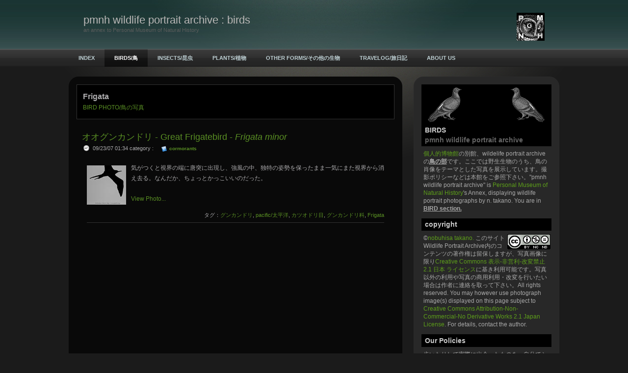

--- FILE ---
content_type: text/html
request_url: https://www.pmnh.org/wpa/birds/files/tag-frigata.html
body_size: 80534
content:
<!DOCTYPE html PUBLIC "-//W3C//DTD XHTML 1.0 Strict//EN"
	"http://www.w3.org/TR/xhtml1/DTD/xhtml1-strict.dtd">

<html lang="ja">
<head>
	<!-- NOTE: IE version targeting to knock IE8 down to IE7 (it's a radius thing) -->
	<meta http-equiv="X-UA-Compatible" content="IE=7" />
	<!-- NOTE: User selected content such as meta tags and encoding options -->
	
<!-- Global site tag (gtag.js) - Google Analytics -->
<script async src="https://www.googletagmanager.com/gtag/js?id=G-LS3Z1F3GR8"></script>
<script>
  window.dataLayer = window.dataLayer || [];
  function gtag(){dataLayer.push(arguments);}
  gtag('js', new Date());

  gtag('config', 'G-LS3Z1F3GR8');
</script>
<script src="https://use.fontawesome.com/68ee62aff5.js"></script>
<meta http-equiv="Content-Type" content="text/html; charset=utf-8" />
		<meta name="showSubpages" content="1" />
		<meta name="robots" content="index, follow" />
		<link rel="apple-touch-icon" sizes="180x180" href="https://www.pmnh.org/wpa/resources/apple-touch-icon.png" />
<link rel="icon" type="image/x-icon" href="https://www.pmnh.org/wpa/resources/favicon.ico" sizes="64x64" />

	<title>Frigata | BIRD PHOTO/鳥の写真 :: pmnh wildlife portrait archive : birds</title>
	<!-- NOTE: defines persistent pathto for use with jsPatho -->
	<script type="text/javascript" charset="utf-8">var rwPathto = "../../rw_common/themes/sleeker/scripts/seydoggy.js";</script>
	<!-- NOTE: functions specific to seyDoggy themes -->
	<script type="text/javascript" src="../../rw_common/themes/sleeker/scripts/seydoggy.js"></script>
	<script type="text/javascript" src="../../rw_common/themes/sleeker/scripts/jquery.js"></script>
	<script type="text/javascript" src="../../rw_common/themes/sleeker/scripts/extracontent.js"></script>
	<script type="text/javascript" src="../../rw_common/themes/sleeker/javascript.js"></script>
	<link rel="stylesheet" type="text/css" media="screen" href="../../rw_common/themes/sleeker/styles.css" />
	<!-- NOTE: User selected theme variations -->
	<link rel="stylesheet" type="text/css" media="screen" href="../../rw_common/themes/sleeker/css/width/1000.css" />
		<link rel="stylesheet" type="text/css" media="screen" href="../../rw_common/themes/sleeker/css/backgroundpattern/none.css" />
		<link rel="stylesheet" type="text/css" media="screen" href="../../rw_common/themes/sleeker/css/backgroundgradient/spotlight.css" />
		<link rel="stylesheet" type="text/css" media="screen" href="../../rw_common/themes/sleeker/css/customheader/header10.css" />
		<link rel="stylesheet" type="text/css" media="screen" href="../../rw_common/themes/sleeker/css/headerrepeat/repeatyes.css" />
		<link rel="stylesheet" type="text/css" media="screen" href="../../rw_common/themes/sleeker/css/headergradient/light.css" />
		<link rel="stylesheet" type="text/css" media="screen" href="../../rw_common/themes/sleeker/css/navigation/horizontal.css" />
		<link rel="stylesheet" type="text/css" media="screen" href="../../rw_common/themes/sleeker/css/title/left.css" />
		<link rel="stylesheet" type="text/css" media="screen" href="../../rw_common/themes/sleeker/css/logoposition/right.css" />
		<link rel="stylesheet" type="text/css" media="screen" href="../../rw_common/themes/sleeker/css/logoposition/off_sidebar.css" />
		<link rel="stylesheet" type="text/css" media="screen" href="../../rw_common/themes/sleeker/css/precontainer/hide.css" />
		<link rel="stylesheet" type="text/css" media="screen" href="../../rw_common/themes/sleeker/css/postcontainer/hide.css" />
		<link rel="stylesheet" type="text/css" media="screen" href="../../rw_common/themes/sleeker/css/sidebar/right.css" />
		<link rel="stylesheet" type="text/css" media="screen" href="../../rw_common/themes/sleeker/css/fontfamily/LucidaGrande.css" />
		<link rel="stylesheet" type="text/css" media="screen" href="../../rw_common/themes/sleeker/css/fontsize/medium.css" />
		
	<link rel="stylesheet" type="text/css" media="screen" href="../../rw_common/themes/sleeker/css/colourtag-birds-page0.css" />
	<!-- NOTE: User added styles -->
	<style type="text/css" media="all">#sidebar_title { color: #ccc; font-size: 14px; font-weight: bold; line-height: 20px; background-color: #000; margin-bottom: 0.5em; padding: 0.2em 0.2em 0.2em 0.5em; }
#sidebar_body { color: #aaa; font-size: 12px; line-height: 16px; margin-right: 0.2em; margin-bottom: 1em; margin-left: 0.3em; }
p.blog-entry-tags{ font-size:0.9em; background:transparent; no-repeat 0 7px;line-height:20px; padding:5px 0 5px 30px; margin-top:7px; text-align:right ; border-bottom: 1px solid #333; }
.blog-archive-month { font-size: 16px; font-weight: bold; line-height: 24px; }
.blog-archive-headings-wrapper { background-color: #000; margin-bottom: 1em; padding: 1em; border: solid 1px #333; }
.grey { color: #666; }
h1 { font-family: "ヒラギノ角ゴ Pro W3", "Lucida Grande", "Hiragino Kaku Gothic Pro", "メイリオ", Meiryo, "ＭＳ Ｐゴシック", Verdana, Osaka, sans-serif; }
hr { border: 1px dashed grey; }
.mainContainer { font-family: "ヒラギノ角ゴ Pro W3", "Lucida Grande", "Hiragino Kaku Gothic Pro", "メイリオ", Meiryo, "ＭＳ Ｐゴシック", Verdana, Osaka, sans-serif; 
}</style>
	<!-- NOTE: User defined javascript -->
	
	<!-- NOTE: User defined head info -->
	<meta http-equiv="Content-Language" content="ja, en"/>

	<!-- NOTE: Plugin added data such as styles, javascript, PHP and links -->
	<link rel="alternate" type="application/rss+xml" title="pmnh wildlife portrait archive - BIRDS" href="http://feeds.feedburner.com/pmnh-birds?format=xml" />
<script type="text/javascript" async src="https://www.pmnh.org/wpa/birds/files/meta.js"></script>

</head>
<body>
	<!--
		seyDoggy Sleeker - see release notes (../../rw_common/themes/sleeker/release.txt)
	-->
	<div class="body_bg">
		<div class="body_grad">
			<div id="header">
				<div class="header_custom">
					<div class="mask">
						<div class="title">
							<div id="logo"><img src="../../rw_common/images/apple-touch-icon.png" width="57" height="57" alt="pmnh wildlife portrait archive : birds"/></div>
							<div class="site_title">pmnh wildlife portrait archive : birds</div>
							<div class="site_slogan">an annex to Personal Museum of Natural History</div>
						</div><!-- .title -->
					</div><!-- .mask -->
				</div><!-- .header_custom -->
			</div><!-- End Header -->

			<div class="tbh_bg">
				<div id="toolbar_horizontal">
					<ul><li class="normalListItem"><a rel="" href="../../index.html">INDEX</a></li><li class="currentListItem"><a class="current" href="../index.html" rel="" >BIRDS/鳥</a></li><li class="normalListItem"><a rel="" href="../../insects/index.html">INSECTS/昆虫</a></li><li class="normalListItem"><a rel="" href="../../plants/index.html">PLANTS/植物</a></li><li class="normalListItem"><a rel="" href="../../others/index.html">OTHER FORMS/その他の生物</a></li><li class="normalListItem"><a rel="" href="../../travelog/index.html">TRAVELOG/旅日記</a></li><li class="normalListItem"><a rel="" href="../../prof/index.html">ABOUT US</a></li><li class="lastListItem"><!-- last item --></li></ul>
				</div><!-- #toolbar_horizontal -->
			</div><!-- .tbh_bg -->

			<div id="contentContainer">
				<div class="preContainer">
					<div id="extraContainer1">
						<!--extra user content renders here-->
					</div><!-- #extraContainer -->
					<div class="clear"></div>
				</div><!-- .preContainer -->

				<div class="sidebarContainer">
					<div id="toolbar_vertical"><ul><li class="normalListItem"><a rel="" href="../../index.html">INDEX</a></li><li class="currentListItem"><a class="current" href="../index.html" rel="" >BIRDS/鳥</a></li><li class="normalListItem"><a rel="" href="../../insects/index.html">INSECTS/昆虫</a></li><li class="normalListItem"><a rel="" href="../../plants/index.html">PLANTS/植物</a></li><li class="normalListItem"><a rel="" href="../../others/index.html">OTHER FORMS/その他の生物</a></li><li class="normalListItem"><a rel="" href="../../travelog/index.html">TRAVELOG/旅日記</a></li><li class="normalListItem"><a rel="" href="../../prof/index.html">ABOUT US</a></li><li class="lastListItem"><!-- last item --></li></ul></div>
					<div id="logosidebar"><img src="../../rw_common/images/apple-touch-icon.png" width="57" height="57" alt="pmnh wildlife portrait archive : birds"/></div>
					<div id="sidebar_title"><img src="https://www.planktonik.com/museum/images/misc/wpb_sectoricon_birds02.jpg"><br>BIRDS <br><span class="grey">pmnh wildlife portrait archive</span></div>
					<div id="sidebar_body"><a href="https://www.planktonik.com/museum/ja/" target="_blank">個人的博物館</a>の別館、wildelife portrait archive の<u><b>鳥の部</b></u>です。ここでは野生生物のうち、鳥の肖像をテーマとした写真を展示しています。撮影ポリシーなどは本館をご参照下さい。"pmnh wildlife portrait archive" is <a href="https://www.planktonik.com/museum/en" target="_blank">Personal Museum of Natural History</a>'s Annex, displaying wildlife portrait photographs by n. takano. You are in <u><b>BIRD section.</u></b></div>
<div id="sidebar_title">copyright</div>
<div id="sidebar_body"> <a rel="license" href="https://creativecommons.org/licenses/by-nc-nd/2.1/jp/" target="blank"><img align="right" alt="Creative Commons License" style="border-width:0" src="https://i.creativecommons.org/l/by-nc-nd/2.1/jp/88x31.png"/></a>&copy;<a xmlns:cc="https://creativecommons.org/ns#" href="https://www.pmnh.org/" property="cc:attributionName" rel="cc:attributionURL" target="blank">nobuhisa takano. </a>このサイト<span xmlns:dc="https://purl.org/dc/elements/1.1/" href="https://purl.org/dc/dcmitype/StillImage" property="dc:title" rel="dc:type">Wildlife Portrait Archive</span>内のコンテンツの著作権は留保しますが、写真画像に限り<a rel="license" href="https://creativecommons.org/licenses/by-nc-nd/2.1/jp/" target="_blank">Creative Commons 表示-非営利-改変禁止 2.1 日本 ライセンス</a>に基き利用可能です。写真以外の利用や写真の商用利用・改変を行いたい場合は作者に連絡を取って下さい。All rights reserved. You may however use photograph image(s) displayed on this page subject to <a rel="license" href="https://creativecommons.org/licenses/by-nc-nd/2.1/jp/deed.en_GB" target="_blank">Creative Commons Attribution-Non-Commercial-No Derivative Works 2.1 Japan License</a>. For details, contact the author.</div>
<div id="sidebar_title">Our Policies</div>
<div id="sidebar_body">歩いたりして実際に出会ったものを、自分でシャッターを押して撮影しています。特に断りを記載した例外を除き、餌・録音・人工止まり木などは使用しません。また、動物園や観光施設などの動物は撮影しません。詳細は<a href="https://www.planktonik.com/museum/ja/about/policies.html" target="_blank">収蔵方針のページ</a>をご覧ください。
No Bait - No Recorded Bird Songs - No Automatic Shooting - No Catching/Trapping/Hunting - No Captivated Animals - No Illegal Acts
For details, click <a href="https://www.planktonik.com/museum/en/about/policies.html" target="_blank">here.</a></div>
<div id="sidebar_title">rss/xml</div>
<div id="sidebar_body">このページからこのブログを購読すると、<u><b>鳥の部</b></u>のみへの購読となります。お知らせや他の生き物を含むブログ全体を購読する場合、<a href="https://www.pmnh.org/wpa/">トップページ</a>から購読して下さい。鳥の部の rssヘのリンクはこの下の方にあります。By subscribing rss from this page, you will subscribe to rss feed for <u><b>BIRD section</u></b> only. You can find an rss feed for the whole "pmnh wildlife portrait archive" on <a href="https://www.pmnh.org/wpa/">the site home page</a>.</div>
<div id="sidebar_title">categories and tags</div>

					<div id="plugin_sidebar">
						<div id="blog-categories"><a href="category-accentors.html" class="blog-category-link-enabled">accentors</a><br /><a href="category-american-sparrows.html" class="blog-category-link-enabled">american sparrows</a><br /><a href="category-babblers.html" class="blog-category-link-enabled">babblers</a><br /><a href="category-bulbuls.html" class="blog-category-link-enabled">bulbuls</a><br /><a href="category-buntings.html" class="blog-category-link-enabled">buntings</a><br /><a href="category-bustards.html" class="blog-category-link-enabled">bustards</a><br /><a href="category-cardinals.html" class="blog-category-link-enabled">cardinals</a><br /><a href="category-cisticolas-0026-allies.html" class="blog-category-link-enabled">cisticolas & allies</a><br /><a href="category-cormorants.html" class="blog-category-link-enabled">cormorants</a><br /><a href="category-cranes-0026-rails.html" class="blog-category-link-enabled">cranes & rails</a><br /><a href="category-crows.html" class="blog-category-link-enabled">crows</a><br /><a href="category-cuckoos.html" class="blog-category-link-enabled">cuckoos</a><br /><a href="category-drongos.html" class="blog-category-link-enabled">drongos</a><br /><a href="category-ducks-0026-geese.html" class="blog-category-link-enabled">ducks & geese</a><br /><a href="category-falcons.html" class="blog-category-link-enabled">falcons</a><br /><a href="category-finches.html" class="blog-category-link-enabled">finches</a><br /><a href="category-flowerpeckers.html" class="blog-category-link-enabled">flowerpeckers</a><br /><a href="category-fowls.html" class="blog-category-link-enabled">fowls</a><br /><a href="category-grebes.html" class="blog-category-link-enabled">grebes</a><br /><a href="category-gulls-0026-buttonquails.html" class="blog-category-link-enabled">gulls & buttonquails</a><br /><a href="category-hawks.html" class="blog-category-link-enabled">hawks</a><br /><a href="category-herons.html" class="blog-category-link-enabled">herons</a><br /><a href="category-honeyeaters.html" class="blog-category-link-enabled">honeyeaters</a><br /><a href="category-hornbills-0026-hoopoes.html" class="blog-category-link-enabled">hornbills & hoopoes</a><br /><a href="category-hummingbirds.html" class="blog-category-link-enabled">hummingbirds</a><br /><a href="category-ibises-0026-spoonbills.html" class="blog-category-link-enabled">ibises & spoonbills</a><br /><a href="category-jacamars.html" class="blog-category-link-enabled">jacamars</a><br /><a href="category-kingfishers.html" class="blog-category-link-enabled">kingfishers</a><br /><a href="category-kinglets.html" class="blog-category-link-enabled">kinglets</a><br /><a href="category-larks.html" class="blog-category-link-enabled">larks</a><br /><a href="category-minivets.html" class="blog-category-link-enabled">minivets</a><br /><a href="category-monarchs.html" class="blog-category-link-enabled">monarchs</a><br /><a href="category-new-world-vultures.html" class="blog-category-link-enabled">new world vultures</a><br /><a href="category-nightjars.html" class="blog-category-link-enabled">nightjars</a><br /><a href="category-old-world-flycatchers.html" class="blog-category-link-enabled">old world flycatchers</a><br /><a href="category-orioles.html" class="blog-category-link-enabled">orioles</a><br /><a href="category-owls.html" class="blog-category-link-enabled">owls</a><br /><a href="category-parrots.html" class="blog-category-link-enabled">parrots</a><br /><a href="category-pelicans-0026-hamerkop.html" class="blog-category-link-enabled">pelicans & hamerkop</a><br /><a href="category-pigeons.html" class="blog-category-link-enabled">pigeons</a><br /><a href="category-plovers.html" class="blog-category-link-enabled">plovers</a><br /><a href="category-sandpipers.html" class="blog-category-link-enabled">sandpipers</a><br /><a href="category-seabirds.html" class="blog-category-link-enabled">seabirds</a><br /><a href="category-shrikes.html" class="blog-category-link-enabled">shrikes</a><br /><a href="category-starlings.html" class="blog-category-link-enabled">starlings</a><br /><a href="category-storks.html" class="blog-category-link-enabled">storks</a><br /><a href="category-sunbirds.html" class="blog-category-link-enabled">sunbirds</a><br /><a href="category-swallows.html" class="blog-category-link-enabled">swallows</a><br /><a href="category-tanagers.html" class="blog-category-link-enabled">tanagers</a><br /><a href="category-thrushes.html" class="blog-category-link-enabled">thrushes</a><br /><a href="category-tits.html" class="blog-category-link-enabled">tits</a><br /><a href="category-toucans-0026-barbets.html" class="blog-category-link-enabled">toucans & barbets</a><br /><a href="category-tropicbirds.html" class="blog-category-link-enabled">tropicbirds</a><br /><a href="category-tyrants.html" class="blog-category-link-enabled">tyrants</a><br /><a href="category-wagtails-0026-pipits.html" class="blog-category-link-enabled">wagtails & pipits</a><br /><a href="category-warblers.html" class="blog-category-link-enabled">warblers</a><br /><a href="category-waxwings.html" class="blog-category-link-enabled">waxwings</a><br /><a href="category-weavers.html" class="blog-category-link-enabled">weavers</a><br /><a href="category-wood-warblers.html" class="blog-category-link-enabled">wood-warblers</a><br /><a href="category-woodpeckers-0026-honeyguides.html" class="blog-category-link-enabled">woodpeckers & honeyguides</a><br /><a href="category-wrens-0026-nuthatches.html" class="blog-category-link-enabled">wrens & nuthatches</a><br /></div><div id="blog-archives"><a class="blog-archive-link-enabled" href="archive-2025.html">2025</a><br /><a class="blog-archive-link-enabled" href="archive-2024.html">2024</a><br /><a class="blog-archive-link-enabled" href="archive-2023.html">2023</a><br /><a class="blog-archive-link-enabled" href="archive-2022.html">2022</a><br /><a class="blog-archive-link-enabled" href="archive-2021.html">2021</a><br /><a class="blog-archive-link-enabled" href="archive-2020.html">2020</a><br /><a class="blog-archive-link-enabled" href="archive-2019.html">2019</a><br /><a class="blog-archive-link-enabled" href="archive-2018.html">2018</a><br /><a class="blog-archive-link-enabled" href="archive-2017.html">2017</a><br /><a class="blog-archive-link-enabled" href="archive-2016.html">2016</a><br /><a class="blog-archive-link-enabled" href="archive-2015.html">2015</a><br /><a class="blog-archive-link-enabled" href="archive-2014.html">2014</a><br /><a class="blog-archive-link-enabled" href="archive-2013.html">2013</a><br /><a class="blog-archive-link-enabled" href="archive-2012.html">2012</a><br /><a class="blog-archive-link-enabled" href="archive-2011.html">2011</a><br /><a class="blog-archive-link-enabled" href="archive-2010.html">2010</a><br /><a class="blog-archive-link-enabled" href="archive-2009.html">2009</a><br /><a class="blog-archive-link-enabled" href="archive-2008.html">2008</a><br /><a class="blog-archive-link-enabled" href="archive-2007.html">2007</a><br /></div><ul class="blog-tag-cloud"><li><a href="tag-acridotheres.html" title="Acridotheres" class="blog-tag-size-6" rel="tag">Acridotheres</a></li>
<li><a href="tag-acrocephalus.html" title="Acrocephalus" class="blog-tag-size-6" rel="tag">Acrocephalus</a></li>
<li><a href="tag-aegithalos.html" title="Aegithalos" class="blog-tag-size-8" rel="tag">Aegithalos</a></li>
<li><a href="tag-africa002f30a230d530ea30ab.html" title="africa/アフリカ" class="blog-tag-size-10" rel="tag">africa/アフリカ</a></li>
<li><a href="tag-agropsar.html" title="Agropsar" class="blog-tag-size-6" rel="tag">Agropsar</a></li>
<li><a href="tag-aix.html" title="Aix" class="blog-tag-size-6" rel="tag">Aix</a></li>
<li><a href="tag-alauda.html" title="Alauda" class="blog-tag-size-7" rel="tag">Alauda</a></li>
<li><a href="tag-alcedo.html" title="Alcedo" class="blog-tag-size-6" rel="tag">Alcedo</a></li>
<li><a href="tag-alethe.html" title="Alethe" class="blog-tag-size-6" rel="tag">Alethe</a></li>
<li><a href="tag-americas002f30a230e130ea30ab.html" title="americas/アメリカ" class="blog-tag-size-10" rel="tag">americas/アメリカ</a></li>
<li><a href="tag-analcipus.html" title="Analcipus" class="blog-tag-size-6" rel="tag">Analcipus</a></li>
<li><a href="tag-anas.html" title="Anas" class="blog-tag-size-9" rel="tag">Anas</a></li>
<li><a href="tag-anous.html" title="Anous" class="blog-tag-size-6" rel="tag">Anous</a></li>
<li><a href="tag-anser.html" title="Anser" class="blog-tag-size-6" rel="tag">Anser</a></li>
<li><a href="tag-anthus-.html" title="Anthus " class="blog-tag-size-6" rel="tag">Anthus </a></li>
<li><a href="tag-antigone.html" title="Antigone" class="blog-tag-size-6" rel="tag">Antigone</a></li>
<li><a href="tag-aphelocoma.html" title="Aphelocoma" class="blog-tag-size-6" rel="tag">Aphelocoma</a></li>
<li><a href="tag-aplonis.html" title="Aplonis" class="blog-tag-size-6" rel="tag">Aplonis</a></li>
<li><a href="tag-aquila.html" title="Aquila" class="blog-tag-size-7" rel="tag">Aquila</a></li>
<li><a href="tag-ardea.html" title="Ardea" class="blog-tag-size-8" rel="tag">Ardea</a></li>
<li><a href="tag-argya.html" title="Argya" class="blog-tag-size-6" rel="tag">Argya</a></li>
<li><a href="tag-asio.html" title="Asio" class="blog-tag-size-6" rel="tag">Asio</a></li>
<li><a href="tag-athene.html" title="Athene" class="blog-tag-size-6" rel="tag">Athene</a></li>
<li><a href="tag-aythya.html" title="Aythya" class="blog-tag-size-6" rel="tag">Aythya</a></li>
<li><a href="tag-bombycilla.html" title="Bombycilla" class="blog-tag-size-8" rel="tag">Bombycilla</a></li>
<li><a href="tag-bostrychia.html" title="Bostrychia" class="blog-tag-size-5" rel="tag">Bostrychia</a></li>
<li><a href="tag-bubo.html" title="Bubo" class="blog-tag-size-5" rel="tag">Bubo</a></li>
<li><a href="tag-bubulcus.html" title="Bubulcus" class="blog-tag-size-5" rel="tag">Bubulcus</a></li>
<li><a href="tag-buphagus.html" title="Buphagus" class="blog-tag-size-5" rel="tag">Buphagus</a></li>
<li><a href="tag-burhinus.html" title="Burhinus" class="blog-tag-size-5" rel="tag">Burhinus</a></li>
<li><a href="tag-buteo.html" title="Buteo" class="blog-tag-size-5" rel="tag">Buteo</a></li>
<li><a href="tag-buteogallus.html" title="Buteogallus" class="blog-tag-size-5" rel="tag">Buteogallus</a></li>
<li><a href="tag-calliope.html" title="Calliope" class="blog-tag-size-5" rel="tag">Calliope</a></li>
<li><a href="tag-callipepla.html" title="Callipepla" class="blog-tag-size-5" rel="tag">Callipepla</a></li>
<li><a href="tag-campephilus-.html" title="Campephilus " class="blog-tag-size-5" rel="tag">Campephilus </a></li>
<li><a href="tag-carpodacus.html" title="Carpodacus" class="blog-tag-size-8" rel="tag">Carpodacus</a></li>
<li><a href="tag-cathartes-.html" title="Cathartes " class="blog-tag-size-5" rel="tag">Cathartes </a></li>
<li><a href="tag-cecropis.html" title="Cecropis" class="blog-tag-size-5" rel="tag">Cecropis</a></li>
<li><a href="tag-centropus.html" title="Centropus" class="blog-tag-size-5" rel="tag">Centropus</a></li>
<li><a href="tag-cepphus.html" title="Cepphus" class="blog-tag-size-5" rel="tag">Cepphus</a></li>
<li><a href="tag-certhia.html" title="Certhia" class="blog-tag-size-5" rel="tag">Certhia</a></li>
<li><a href="tag-ceryle.html" title="Ceryle" class="blog-tag-size-5" rel="tag">Ceryle</a></li>
<li><a href="tag-chalcomitra.html" title="Chalcomitra" class="blog-tag-size-5" rel="tag">Chalcomitra</a></li>
<li><a href="tag-chalcophaps.html" title="Chalcophaps" class="blog-tag-size-5" rel="tag">Chalcophaps</a></li>
<li><a href="tag-chersomanes.html" title="Chersomanes" class="blog-tag-size-5" rel="tag">Chersomanes</a></li>
<li><a href="tag-chloris.html" title="Chloris" class="blog-tag-size-7" rel="tag">Chloris</a></li>
<li><a href="tag-chroicocephalus.html" title="Chroicocephalus" class="blog-tag-size-7" rel="tag">Chroicocephalus</a></li>
<li><a href="tag-chrysominla.html" title="Chrysominla" class="blog-tag-size-5" rel="tag">Chrysominla</a></li>
<li><a href="tag-circus.html" title="Circus" class="blog-tag-size-8" rel="tag">Circus</a></li>
<li><a href="tag-clanga.html" title="Clanga" class="blog-tag-size-5" rel="tag">Clanga</a></li>
<li><a href="tag-coccothraustes.html" title="Coccothraustes" class="blog-tag-size-7" rel="tag">Coccothraustes</a></li>
<li><a href="tag-columba.html" title="Columba" class="blog-tag-size-5" rel="tag">Columba</a></li>
<li><a href="tag-coracias.html" title="Coracias" class="blog-tag-size-5" rel="tag">Coracias</a></li>
<li><a href="tag-corvus-.html" title="Corvus " class="blog-tag-size-9" rel="tag">Corvus </a></li>
<li><a href="tag-cuculus.html" title="Cuculus" class="blog-tag-size-5" rel="tag">Cuculus</a></li>
<li><a href="tag-cyanoptila-.html" title="Cyanoptila " class="blog-tag-size-5" rel="tag">Cyanoptila </a></li>
<li><a href="tag-cynanthus-.html" title="Cynanthus " class="blog-tag-size-5" rel="tag">Cynanthus </a></li>
<li><a href="tag-cyrtonyx.html" title="Cyrtonyx" class="blog-tag-size-5" rel="tag">Cyrtonyx</a></li>
<li><a href="tag-delichon.html" title="Delichon" class="blog-tag-size-5" rel="tag">Delichon</a></li>
<li><a href="tag-dendrocitta.html" title="Dendrocitta" class="blog-tag-size-5" rel="tag">Dendrocitta</a></li>
<li><a href="tag-dendrocopos.html" title="Dendrocopos" class="blog-tag-size-5" rel="tag">Dendrocopos</a></li>
<li><a href="tag-deptrius.html" title="Deptrius" class="blog-tag-size-5" rel="tag">Deptrius</a></li>
<li><a href="tag-dicaeum.html" title="Dicaeum" class="blog-tag-size-5" rel="tag">Dicaeum</a></li>
<li><a href="tag-drepanis.html" title="Drepanis" class="blog-tag-size-5" rel="tag">Drepanis</a></li>
<li><a href="tag-dumetella-.html" title="Dumetella " class="blog-tag-size-5" rel="tag">Dumetella </a></li>
<li><a href="tag-eastern-asia002f677130a230b830a2.html" title="Eastern Asia/東アジア" class="blog-tag-size-10" rel="tag">Eastern Asia/東アジア</a></li>
<li><a href="tag-edolius.html" title="Edolius" class="blog-tag-size-5" rel="tag">Edolius</a></li>
<li><a href="tag-egretta.html" title="Egretta" class="blog-tag-size-7" rel="tag">Egretta</a></li>
<li><a href="tag-emarginata.html" title="Emarginata" class="blog-tag-size-5" rel="tag">Emarginata</a></li>
<li><a href="tag-emberiza.html" title="Emberiza" class="blog-tag-size-7" rel="tag">Emberiza</a></li>
<li><a href="tag-entomyzon.html" title="Entomyzon" class="blog-tag-size-5" rel="tag">Entomyzon</a></li>
<li><a href="tag-eudocimus.html" title="Eudocimus" class="blog-tag-size-5" rel="tag">Eudocimus</a></li>
<li><a href="tag-eudynamys.html" title="Eudynamys" class="blog-tag-size-5" rel="tag">Eudynamys</a></li>
<li><a href="tag-eupoda.html" title="Eupoda" class="blog-tag-size-5" rel="tag">Eupoda</a></li>
<li><a href="tag-europe002f30e830fc30ed30c330d1.html" title="europe/ヨーロッパ" class="blog-tag-size-10" rel="tag">europe/ヨーロッパ</a></li>
<li><a href="tag-falco.html" title="Falco" class="blog-tag-size-8" rel="tag">Falco</a></li>
<li><a href="tag-ficedula.html" title="Ficedula" class="blog-tag-size-5" rel="tag">Ficedula</a></li>
<li><a href="tag-frigata.html" title="Frigata" class="blog-tag-size-5" rel="tag">Frigata</a></li>
<li><a href="tag-fringilla.html" title="Fringilla" class="blog-tag-size-5" rel="tag">Fringilla</a></li>
<li><a href="tag-fulvetta.html" title="Fulvetta" class="blog-tag-size-5" rel="tag">Fulvetta</a></li>
<li><a href="tag-galbula-.html" title="Galbula " class="blog-tag-size-5" rel="tag">Galbula </a></li>
<li><a href="tag-galerida.html" title="Galerida" class="blog-tag-size-5" rel="tag">Galerida</a></li>
<li><a href="tag-geothlypis-.html" title="Geothlypis " class="blog-tag-size-5" rel="tag">Geothlypis </a></li>
<li><a href="tag-gorsachius.html" title="Gorsachius" class="blog-tag-size-5" rel="tag">Gorsachius</a></li>
<li><a href="tag-grus.html" title="Grus" class="blog-tag-size-8" rel="tag">Grus</a></li>
<li><a href="tag-gypaetus.html" title="Gypaetus" class="blog-tag-size-5" rel="tag">Gypaetus</a></li>
<li><a href="tag-haematoderus.html" title="Haematoderus" class="blog-tag-size-7" rel="tag">Haematoderus</a></li>
<li><a href="tag-haematopus.html" title="Haematopus" class="blog-tag-size-4" rel="tag">Haematopus</a></li>
<li><a href="tag-halcyon.html" title="Halcyon" class="blog-tag-size-7" rel="tag">Halcyon</a></li>
<li><a href="tag-haliaeetus.html" title="Haliaeetus" class="blog-tag-size-4" rel="tag">Haliaeetus</a></li>
<li><a href="tag-heterophasia.html" title="Heterophasia" class="blog-tag-size-4" rel="tag">Heterophasia</a></li>
<li><a href="tag-heteroscelus.html" title="Heteroscelus" class="blog-tag-size-4" rel="tag">Heteroscelus</a></li>
<li><a href="tag-hierococcyx.html" title="Hierococcyx" class="blog-tag-size-7" rel="tag">Hierococcyx</a></li>
<li><a href="tag-himantopus.html" title="Himantopus" class="blog-tag-size-4" rel="tag">Himantopus</a></li>
<li><a href="tag-hirundo.html" title="Hirundo" class="blog-tag-size-7" rel="tag">Hirundo</a></li>
<li><a href="tag-horornis.html" title="Horornis" class="blog-tag-size-7" rel="tag">Horornis</a></li>
<li><a href="tag-hydropsalis.html" title="Hydropsalis" class="blog-tag-size-4" rel="tag">Hydropsalis</a></li>
<li><a href="tag-hypsipetes.html" title="Hypsipetes" class="blog-tag-size-4" rel="tag">Hypsipetes</a></li>
<li><a href="tag-ianthocincla.html" title="Ianthocincla" class="blog-tag-size-4" rel="tag">Ianthocincla</a></li>
<li><a href="tag-japan002f65e5672c.html" title="japan/日本" class="blog-tag-size-10" rel="tag">japan/日本</a></li>
<li><a href="tag-junco.html" title="Junco" class="blog-tag-size-4" rel="tag">Junco</a></li>
<li><a href="tag-lampornis.html" title="Lampornis" class="blog-tag-size-4" rel="tag">Lampornis</a></li>
<li><a href="tag-laniellus.html" title="Laniellus" class="blog-tag-size-4" rel="tag">Laniellus</a></li>
<li><a href="tag-lanius.html" title="Lanius" class="blog-tag-size-4" rel="tag">Lanius</a></li>
<li><a href="tag-larus.html" title="Larus" class="blog-tag-size-4" rel="tag">Larus</a></li>
<li><a href="tag-larvivora.html" title="Larvivora" class="blog-tag-size-4" rel="tag">Larvivora</a></li>
<li><a href="tag-leiothrix.html" title="Leiothrix" class="blog-tag-size-4" rel="tag">Leiothrix</a></li>
<li><a href="tag-leucodioptron.html" title="Leucodioptron" class="blog-tag-size-7" rel="tag">Leucodioptron</a></li>
<li><a href="tag-leuconotopicus.html" title="Leuconotopicus" class="blog-tag-size-4" rel="tag">Leuconotopicus</a></li>
<li><a href="tag-limosa.html" title="Limosa" class="blog-tag-size-7" rel="tag">Limosa</a></li>
<li><a href="tag-lophotis.html" title="Lophotis" class="blog-tag-size-4" rel="tag">Lophotis</a></li>
<li><a href="tag-malacocincla.html" title="Malacocincla" class="blog-tag-size-4" rel="tag">Malacocincla</a></li>
<li><a href="tag-malacocircus.html" title="Malacocircus" class="blog-tag-size-4" rel="tag">Malacocircus</a></li>
<li><a href="tag-melanerpes-.html" title="Melanerpes " class="blog-tag-size-4" rel="tag">Melanerpes </a></li>
<li><a href="tag-melanitta.html" title="Melanitta" class="blog-tag-size-4" rel="tag">Melanitta</a></li>
<li><a href="tag-meleagris.html" title="Meleagris" class="blog-tag-size-4" rel="tag">Meleagris</a></li>
<li><a href="tag-mergellus.html" title="Mergellus" class="blog-tag-size-4" rel="tag">Mergellus</a></li>
<li><a href="tag-mergus.html" title="Mergus" class="blog-tag-size-4" rel="tag">Mergus</a></li>
<li><a href="tag-merops.html" title="Merops" class="blog-tag-size-7" rel="tag">Merops</a></li>
<li><a href="tag-milvus.html" title="Milvus" class="blog-tag-size-4" rel="tag">Milvus</a></li>
<li><a href="tag-monticola.html" title="Monticola" class="blog-tag-size-4" rel="tag">Monticola</a></li>
<li><a href="tag-motacilla.html" title="Motacilla" class="blog-tag-size-7" rel="tag">Motacilla</a></li>
<li><a href="tag-muscicapa.html" title="Muscicapa" class="blog-tag-size-4" rel="tag">Muscicapa</a></li>
<li><a href="tag-mycteria.html" title="Mycteria" class="blog-tag-size-4" rel="tag">Mycteria</a></li>
<li><a href="tag-niltava.html" title="Niltava" class="blog-tag-size-4" rel="tag">Niltava</a></li>
<li><a href="tag-nisaetus.html" title="Nisaetus" class="blog-tag-size-4" rel="tag">Nisaetus</a></li>
<li><a href="tag-notharchus.html" title="Notharchus" class="blog-tag-size-4" rel="tag">Notharchus</a></li>
<li><a href="tag-nucifraga.html" title="Nucifraga" class="blog-tag-size-4" rel="tag">Nucifraga</a></li>
<li><a href="tag-numenius.html" title="Numenius" class="blog-tag-size-4" rel="tag">Numenius</a></li>
<li><a href="tag-numida.html" title="Numida" class="blog-tag-size-4" rel="tag">Numida</a></li>
<li><a href="tag-nycticorax.html" title="Nycticorax" class="blog-tag-size-4" rel="tag">Nycticorax</a></li>
<li><a href="tag-nyctipolus-.html" title="Nyctipolus " class="blog-tag-size-4" rel="tag">Nyctipolus </a></li>
<li><a href="tag-nyctyornis.html" title="Nyctyornis" class="blog-tag-size-4" rel="tag">Nyctyornis</a></li>
<li><a href="tag-oceania002f30aa30bb30a230cb30a2.html" title="oceania/オセアニア" class="blog-tag-size-8" rel="tag">oceania/オセアニア</a></li>
<li><a href="tag-ochthodromus.html" title="Ochthodromus" class="blog-tag-size-4" rel="tag">Ochthodromus</a></li>
<li><a href="tag-ocyceros-.html" title="Ocyceros " class="blog-tag-size-4" rel="tag">Ocyceros </a></li>
<li><a href="tag-pacific002f592a5e736d0b.html" title="pacific/太平洋" class="blog-tag-size-10" rel="tag">pacific/太平洋</a></li>
<li><a href="tag-pandion.html" title="Pandion" class="blog-tag-size-4" rel="tag">Pandion</a></li>
<li><a href="tag-passerina.html" title="Passerina" class="blog-tag-size-4" rel="tag">Passerina</a></li>
<li><a href="tag-pavo.html" title="pavo" class="blog-tag-size-4" rel="tag">pavo</a></li>
<li><a href="tag-pelecanus.html" title="Pelecanus" class="blog-tag-size-7" rel="tag">Pelecanus</a></li>
<li><a href="tag-pericrocotus-.html" title="Pericrocotus " class="blog-tag-size-7" rel="tag">Pericrocotus </a></li>
<li><a href="tag-pernis.html" title="Pernis" class="blog-tag-size-4" rel="tag">Pernis</a></li>
<li><a href="tag-phaeton.html" title="Phaeton" class="blog-tag-size-4" rel="tag">Phaeton</a></li>
<li><a href="tag-phalacrocorax-.html" title="Phalacrocorax " class="blog-tag-size-4" rel="tag">Phalacrocorax </a></li>
<li><a href="tag-phasianus.html" title="Phasianus" class="blog-tag-size-7" rel="tag">Phasianus</a></li>
<li><a href="tag-phoebastria.html" title="Phoebastria" class="blog-tag-size-4" rel="tag">Phoebastria</a></li>
<li><a href="tag-phoenicurus-.html" title="Phoenicurus " class="blog-tag-size-7" rel="tag">Phoenicurus </a></li>
<li><a href="tag-picus.html" title="Picus" class="blog-tag-size-7" rel="tag">Picus</a></li>
<li><a href="tag-platalea-.html" title="Platalea " class="blog-tag-size-7" rel="tag">Platalea </a></li>
<li><a href="tag-pluvialis.html" title="Pluvialis" class="blog-tag-size-7" rel="tag">Pluvialis</a></li>
<li><a href="tag-podica-.html" title="Podica " class="blog-tag-size-4" rel="tag">Podica </a></li>
<li><a href="tag-podoces.html" title="Podoces" class="blog-tag-size-4" rel="tag">Podoces</a></li>
<li><a href="tag-poecile.html" title="Poecile" class="blog-tag-size-7" rel="tag">Poecile</a></li>
<li><a href="tag-pomatorhinus.html" title="Pomatorhinus" class="blog-tag-size-4" rel="tag">Pomatorhinus</a></li>
<li><a href="tag-progne.html" title="Progne" class="blog-tag-size-3" rel="tag">Progne</a></li>
<li><a href="tag-prunella.html" title="Prunella" class="blog-tag-size-7" rel="tag">Prunella</a></li>
<li><a href="tag-psilopogon.html" title="Psilopogon" class="blog-tag-size-7" rel="tag">Psilopogon</a></li>
<li><a href="tag-psittacula-.html" title="Psittacula " class="blog-tag-size-8" rel="tag">Psittacula </a></li>
<li><a href="tag-psittaculidae.html" title="Psittaculidae" class="blog-tag-size-8" rel="tag">Psittaculidae</a></li>
<li><a href="tag-pteroglossus.html" title="Pteroglossus" class="blog-tag-size-3" rel="tag">Pteroglossus</a></li>
<li><a href="tag-pycnonotus.html" title="Pycnonotus" class="blog-tag-size-7" rel="tag">Pycnonotus</a></li>
<li><a href="tag-pycnosphrys.html" title="Pycnosphrys" class="blog-tag-size-3" rel="tag">Pycnosphrys</a></li>
<li><a href="tag-pyrrhula-.html" title="Pyrrhula " class="blog-tag-size-3" rel="tag">Pyrrhula </a></li>
<li><a href="tag-quiscalus-.html" title="Quiscalus " class="blog-tag-size-3" rel="tag">Quiscalus </a></li>
<li><a href="tag-regulus.html" title="Regulus" class="blog-tag-size-3" rel="tag">Regulus</a></li>
<li><a href="tag-rhopocichla.html" title="Rhopocichla" class="blog-tag-size-3" rel="tag">Rhopocichla</a></li>
<li><a href="tag-rissa.html" title="Rissa" class="blog-tag-size-3" rel="tag">Rissa</a></li>
<li><a href="tag-rupicola.html" title="Rupicola" class="blog-tag-size-3" rel="tag">Rupicola</a></li>
<li><a href="tag-sasia.html" title="Sasia" class="blog-tag-size-3" rel="tag">Sasia</a></li>
<li><a href="tag-saxicoloides.html" title="Saxicoloides" class="blog-tag-size-3" rel="tag">Saxicoloides</a></li>
<li><a href="tag-schoeniclus-.html" title="Schoeniclus " class="blog-tag-size-3" rel="tag">Schoeniclus </a></li>
<li><a href="tag-se-asia002f6771535730a230b830a2.html" title="SE asia/東南アジア" class="blog-tag-size-10" rel="tag">SE asia/東南アジア</a></li>
<li><a href="tag-sea-of-japan002f65e5672c6d77.html" title="Sea of Japan/日本海" class="blog-tag-size-3" rel="tag">Sea of Japan/日本海</a></li>
<li><a href="tag-selasphorus-.html" title="Selasphorus " class="blog-tag-size-3" rel="tag">Selasphorus </a></li>
<li><a href="tag-setophaga.html" title="Setophaga" class="blog-tag-size-7" rel="tag">Setophaga</a></li>
<li><a href="tag-sibia.html" title="Sibia" class="blog-tag-size-3" rel="tag">Sibia</a></li>
<li><a href="tag-sitta.html" title="Sitta" class="blog-tag-size-3" rel="tag">Sitta</a></li>
<li><a href="tag-sittiparus.html" title="Sittiparus" class="blog-tag-size-3" rel="tag">Sittiparus</a></li>
<li><a href="tag-somateria.html" title="Somateria" class="blog-tag-size-3" rel="tag">Somateria</a></li>
<li><a href="tag-south-asia002f535730a230b830a2.html" title="South Asia/南アジア" class="blog-tag-size-10" rel="tag">South Asia/南アジア</a></li>
<li><a href="tag-spilopelia.html" title="Spilopelia" class="blog-tag-size-3" rel="tag">Spilopelia</a></li>
<li><a href="tag-sterna.html" title="Sterna" class="blog-tag-size-7" rel="tag">Sterna</a></li>
<li><a href="tag-sternula.html" title="Sternula" class="blog-tag-size-7" rel="tag">Sternula</a></li>
<li><a href="tag-streptopelia.html" title="Streptopelia" class="blog-tag-size-3" rel="tag">Streptopelia</a></li>
<li><a href="tag-strix.html" title="Strix" class="blog-tag-size-7" rel="tag">Strix</a></li>
<li><a href="tag-sturnus.html" title="Sturnus" class="blog-tag-size-7" rel="tag">Sturnus</a></li>
<li><a href="tag-sula.html" title="Sula" class="blog-tag-size-3" rel="tag">Sula</a></li>
<li><a href="tag-syrmaticus.html" title="Syrmaticus" class="blog-tag-size-7" rel="tag">Syrmaticus</a></li>
<li><a href="tag-tachybaptus.html" title="Tachybaptus" class="blog-tag-size-3" rel="tag">Tachybaptus</a></li>
<li><a href="tag-tachyspiza.html" title="Tachyspiza" class="blog-tag-size-7" rel="tag">Tachyspiza</a></li>
<li><a href="tag-taiwan002f53f06e7e.html" title="taiwan/台湾" class="blog-tag-size-10" rel="tag">taiwan/台湾</a></li>
<li><a href="tag-tarsiger.html" title="Tarsiger" class="blog-tag-size-7" rel="tag">Tarsiger</a></li>
<li><a href="tag-terpsiphone.html" title="Terpsiphone" class="blog-tag-size-8" rel="tag">Terpsiphone</a></li>
<li><a href="tag-textor.html" title="Textor" class="blog-tag-size-3" rel="tag">Textor</a></li>
<li><a href="tag-thescelocichla.html" title="Thescelocichla" class="blog-tag-size-3" rel="tag">Thescelocichla</a></li>
<li><a href="tag-tockus.html" title="Tockus" class="blog-tag-size-3" rel="tag">Tockus</a></li>
<li><a href="tag-totanus.html" title="Totanus" class="blog-tag-size-3" rel="tag">Totanus</a></li>
<li><a href="tag-treron.html" title="Treron" class="blog-tag-size-3" rel="tag">Treron</a></li>
<li><a href="tag-tringa.html" title="Tringa" class="blog-tag-size-7" rel="tag">Tringa</a></li>
<li><a href="tag-turdus.html" title="Turdus" class="blog-tag-size-9" rel="tag">Turdus</a></li>
<li><a href="tag-turnix.html" title="Turnix" class="blog-tag-size-3" rel="tag">Turnix</a></li>
<li><a href="tag-upupa.html" title="Upupa" class="blog-tag-size-3" rel="tag">Upupa</a></li>
<li><a href="tag-urile.html" title="Urile" class="blog-tag-size-3" rel="tag">Urile</a></li>
<li><a href="tag-urocissa.html" title="Urocissa" class="blog-tag-size-3" rel="tag">Urocissa</a></li>
<li><a href="tag-urosphena-.html" title="Urosphena " class="blog-tag-size-3" rel="tag">Urosphena </a></li>
<li><a href="tag-vanellus.html" title="Vanellus" class="blog-tag-size-7" rel="tag">Vanellus</a></li>
<li><a href="tag-yuhina.html" title="Yuhina" class="blog-tag-size-3" rel="tag">Yuhina</a></li>
<li><a href="tag-zonotrichia.html" title="Zonotrichia" class="blog-tag-size-3" rel="tag">Zonotrichia</a></li>
<li><a href="tag-zoothera-.html" title="Zoothera " class="blog-tag-size-3" rel="tag">Zoothera </a></li>
<li><a href="tag-zosterops-.html" title="Zosterops " class="blog-tag-size-7" rel="tag">Zosterops </a></li>
<li><a href="tag-30a230aa30d230bf30ad4e9c79d1.html" title="アオヒタキ亜科" class="blog-tag-size-7" rel="tag">アオヒタキ亜科</a></li>
<li><a href="tag-30a230ab30ac30b730e930c130e130c930ea79d1.html" title="アカガシラチメドリ科" class="blog-tag-size-3" rel="tag">アカガシラチメドリ科</a></li>
<li><a href="tag-30a230b830b530b7.html" title="アジサシ" class="blog-tag-size-9" rel="tag">アジサシ</a></li>
<li><a href="tag-30a230b830b530b74e9c79d1.html" title="アジサシ亜科" class="blog-tag-size-9" rel="tag">アジサシ亜科</a></li>
<li><a href="tag-30a230c830ea4e9c79d1.html" title="アトリ亜科" class="blog-tag-size-3" rel="tag">アトリ亜科</a></li>
<li><a href="tag-30a230c830ea79d1.html" title="アトリ科" class="blog-tag-size-10" rel="tag">アトリ科</a></li>
<li><a href="tag-30a230db30a630c930ea.html" title="アホウドリ" class="blog-tag-size-3" rel="tag">アホウドリ</a></li>
<li><a href="tag-30a230db30a630c930ea79d1.html" title="アホウドリ科" class="blog-tag-size-3" rel="tag">アホウドリ科</a></li>
<li><a href="tag-30a230de30c430d030e176ee.html" title="アマツバメ目" class="blog-tag-size-8" rel="tag">アマツバメ目</a></li>
<li><a href="tag-30a230e130ea30ab30e030b730af30a4.html" title="アメリカムシクイ" class="blog-tag-size-8" rel="tag">アメリカムシクイ</a></li>
<li><a href="tag-30a230e130ea30ab30e030b730af30a479d1.html" title="アメリカムシクイ科" class="blog-tag-size-8" rel="tag">アメリカムシクイ科</a></li>
<li><a href="tag-30a430b730c130c930ea79d1.html" title="イシチドリ科" class="blog-tag-size-3" rel="tag">イシチドリ科</a></li>
<li><a href="tag-30a430cc30ef30b74e9c79d1.html" title="イヌワシ亜科" class="blog-tag-size-8" rel="tag">イヌワシ亜科</a></li>
<li><a href="tag-30a430ef30d230d030ea.html" title="イワヒバリ" class="blog-tag-size-3" rel="tag">イワヒバリ</a></li>
<li><a href="tag-30a430ef30d230d030ea79d1.html" title="イワヒバリ科" class="blog-tag-size-7" rel="tag">イワヒバリ科</a></li>
<li><a href="tag-30a430f330b3.html" title="インコ" class="blog-tag-size-8" rel="tag">インコ</a></li>
<li><a href="tag-30a6.html" title="ウ" class="blog-tag-size-7" rel="tag">ウ</a></li>
<li><a href="tag-30a630b030a430b94e0a79d1.html" title="ウグイス上科" class="blog-tag-size-10" rel="tag">ウグイス上科</a></li>
<li><a href="tag-30a630b030a430b979d1.html" title="ウグイス科" class="blog-tag-size-8" rel="tag">ウグイス科</a></li>
<li><a href="tag-30a630b730c430c430ad.html" title="ウシツツキ" class="blog-tag-size-3" rel="tag">ウシツツキ</a></li>
<li><a href="tag-30a630b730c430c430ad79d1.html" title="ウシツツキ科" class="blog-tag-size-3" rel="tag">ウシツツキ科</a></li>
<li><a href="tag-30a630bd.html" title="ウソ" class="blog-tag-size-3" rel="tag">ウソ</a></li>
<li><a href="tag-30a630df30b930ba30e1.html" title="ウミスズメ" class="blog-tag-size-3" rel="tag">ウミスズメ</a></li>
<li><a href="tag-30a630df30b930ba30e179d1.html" title="ウミスズメ科" class="blog-tag-size-3" rel="tag">ウミスズメ科</a></li>
<li><a href="tag-30a679d1.html" title="ウ科" class="blog-tag-size-7" rel="tag">ウ科</a></li>
<li><a href="tag-30a830ca30ac.html" title="エナガ" class="blog-tag-size-7" rel="tag">エナガ</a></li>
<li><a href="tag-30a830ca30ac79d1.html" title="エナガ科" class="blog-tag-size-7" rel="tag">エナガ科</a></li>
<li><a href="tag-30aa30a630c130e530a6.html" title="オウチュウ" class="blog-tag-size-3" rel="tag">オウチュウ</a></li>
<li><a href="tag-30aa30a630c130e530a679d1.html" title="オウチュウ科" class="blog-tag-size-3" rel="tag">オウチュウ科</a></li>
<li><a href="tag-30aa30a630e076ee.html" title="オウム目" class="blog-tag-size-8" rel="tag">オウム目</a></li>
<li><a href="tag-30aa30aa30ac30b730e9.html" title="オオガシラ" class="blog-tag-size-3" rel="tag">オオガシラ</a></li>
<li><a href="tag-30aa30aa30b430b730ad30c930ea79d1.html" title="オオゴシキドリ科" class="blog-tag-size-7" rel="tag">オオゴシキドリ科</a></li>
<li><a href="tag-30aa30aa30cf30b7.html" title="オオハシ" class="blog-tag-size-2" rel="tag">オオハシ</a></li>
<li><a href="tag-30aa30aa30cf30b74e0b76ee.html" title="オオハシ下目" class="blog-tag-size-8" rel="tag">オオハシ下目</a></li>
<li><a href="tag-30aa30aa30cf30b779d1.html" title="オオハシ科" class="blog-tag-size-2" rel="tag">オオハシ科</a></li>
<li><a href="tag-30aa30b030ed30b730ae4e9c79d1.html" title="オグロシギ亜科" class="blog-tag-size-7" rel="tag">オグロシギ亜科</a></li>
<li><a href="tag-30aa30b730c930ea.html" title="オシドリ" class="blog-tag-size-2" rel="tag">オシドリ</a></li>
<li><a href="tag-30ac30d330c130e730a679d1.html" title="ガビチョウ科" class="blog-tag-size-10" rel="tag">ガビチョウ科</a></li>
<li><a href="tag-30ab30b630ea30c930ea.html" title="カザリドリ" class="blog-tag-size-8" rel="tag">カザリドリ</a></li>
<li><a href="tag-30ab30b630ea30c930ea79d1.html" title="カザリドリ科" class="blog-tag-size-8" rel="tag">カザリドリ科</a></li>
<li><a href="tag-30ac30f3.html" title="ガン" class="blog-tag-size-2" rel="tag">ガン</a></li>
<li><a href="tag-30ac30f34e9c79d1.html" title="ガン亜科" class="blog-tag-size-2" rel="tag">ガン亜科</a></li>
<li><a href="tag-30ab30a430c430d630ea.html" title="カイツブリ" class="blog-tag-size-2" rel="tag">カイツブリ</a></li>
<li><a href="tag-30ab30a430c430d630ea76ee.html" title="カイツブリ目" class="blog-tag-size-2" rel="tag">カイツブリ目</a></li>
<li><a href="tag-30ab30a430c430d630ea79d1.html" title="カイツブリ科" class="blog-tag-size-2" rel="tag">カイツブリ科</a></li>
<li><a href="tag-30ab30b130b9.html" title="カケス" class="blog-tag-size-2" rel="tag">カケス</a></li>
<li><a href="tag-30ab30b530b530ae.html" title="カササギ" class="blog-tag-size-7" rel="tag">カササギ</a></li>
<li><a href="tag-30ab30b530b530ae30d230bf30ad79d1.html" title="カササギヒタキ科" class="blog-tag-size-8" rel="tag">カササギヒタキ科</a></li>
<li><a href="tag-30ab30c330b330a6.html" title="カッコウ" class="blog-tag-size-9" rel="tag">カッコウ</a></li>
<li><a href="tag-30ab30c330b330a64e9c79d1.html" title="カッコウ亜科" class="blog-tag-size-9" rel="tag">カッコウ亜科</a></li>
<li><a href="tag-30ab30c330b330a676ee.html" title="カッコウ目" class="blog-tag-size-9" rel="tag">カッコウ目</a></li>
<li><a href="tag-30ab30c330b330a679d1.html" title="カッコウ科" class="blog-tag-size-9" rel="tag">カッコウ科</a></li>
<li><a href="tag-30ab30c430aa30c930ea.html" title="カツオドリ" class="blog-tag-size-2" rel="tag">カツオドリ</a></li>
<li><a href="tag-30ab30c430aa30c930ea76ee.html" title="カツオドリ目" class="blog-tag-size-9" rel="tag">カツオドリ目</a></li>
<li><a href="tag-30ab30c430aa30c930ea79d1.html" title="カツオドリ科" class="blog-tag-size-2" rel="tag">カツオドリ科</a></li>
<li><a href="tag-30ab30e2.html" title="カモ" class="blog-tag-size-10" rel="tag">カモ</a></li>
<li><a href="tag-30ab30e230e1.html" title="カモメ" class="blog-tag-size-9" rel="tag">カモメ</a></li>
<li><a href="tag-30ab30e230e130fb30df30d530a630ba30e9.html" title="カモメ・ミフウズラ" class="blog-tag-size-2" rel="tag">カモメ・ミフウズラ</a></li>
<li><a href="tag-30ab30e230e14e9c76ee.html" title="カモメ亜目" class="blog-tag-size-10" rel="tag">カモメ亜目</a></li>
<li><a href="tag-30ab30e230e14e9c79d1.html" title="カモメ亜科" class="blog-tag-size-9" rel="tag">カモメ亜科</a></li>
<li><a href="tag-30ab30e230e179d1.html" title="カモメ科" class="blog-tag-size-10" rel="tag">カモメ科</a></li>
<li><a href="tag-30ab30e24e9c79d1.html" title="カモ亜科" class="blog-tag-size-10" rel="tag">カモ亜科</a></li>
<li><a href="tag-30ab30e276ee.html" title="カモ目" class="blog-tag-size-10" rel="tag">カモ目</a></li>
<li><a href="tag-30ab30e279d1.html" title="カモ科" class="blog-tag-size-10" rel="tag">カモ科</a></li>
<li><a href="tag-30ab30e430af30b030ea.html" title="カヤクグリ" class="blog-tag-size-2" rel="tag">カヤクグリ</a></li>
<li><a href="tag-30ab30e9.html" title="カラ" class="blog-tag-size-8" rel="tag">カラ</a></li>
<li><a href="tag-30ab30e930ab30e94e9c79d1.html" title="カラカラ亜科" class="blog-tag-size-2" rel="tag">カラカラ亜科</a></li>
<li><a href="tag-30ab30e930b9.html" title="カラス" class="blog-tag-size-9" rel="tag">カラス</a></li>
<li><a href="tag-30ab30e930b94e0a79d1.html" title="カラス上科" class="blog-tag-size-10" rel="tag">カラス上科</a></li>
<li><a href="tag-30ab30e930b94e9c79d1.html" title="カラス亜科" class="blog-tag-size-10" rel="tag">カラス亜科</a></li>
<li><a href="tag-30ab30e930b95c0f76ee.html" title="カラス小目" class="blog-tag-size-10" rel="tag">カラス小目</a></li>
<li><a href="tag-30ab30e930b979d1.html" title="カラス科" class="blog-tag-size-10" rel="tag">カラス科</a></li>
<li><a href="tag-30ab30ef30bb30df.html" title="カワセミ" class="blog-tag-size-9" rel="tag">カワセミ</a></li>
<li><a href="tag-30ab30ef30bb30df4e9c79d1.html" title="カワセミ亜科" class="blog-tag-size-2" rel="tag">カワセミ亜科</a></li>
<li><a href="tag-30ab30ef30bb30df79d1.html" title="カワセミ科" class="blog-tag-size-9" rel="tag">カワセミ科</a></li>
<li><a href="tag-30ab30ef30e930d030c84e9c79d1.html" title="カワラバト亜科" class="blog-tag-size-8" rel="tag">カワラバト亜科</a></li>
<li><a href="tag-30ad30af30a430bf30c030ad.html" title="キクイタダキ" class="blog-tag-size-2" rel="tag">キクイタダキ</a></li>
<li><a href="tag-30ad30af30a430bf30c030ad4e0a79d1.html" title="キクイタダキ上科" class="blog-tag-size-2" rel="tag">キクイタダキ上科</a></li>
<li><a href="tag-30ad30af30a430bf30c030ad79d1.html" title="キクイタダキ科" class="blog-tag-size-2" rel="tag">キクイタダキ科</a></li>
<li><a href="tag-30ad30b8.html" title="キジ" class="blog-tag-size-10" rel="tag">キジ</a></li>
<li><a href="tag-30ad30b84e9c79d1.html" title="キジ亜科" class="blog-tag-size-9" rel="tag">キジ亜科</a></li>
<li><a href="tag-30ad30b876ee.html" title="キジ目" class="blog-tag-size-10" rel="tag">キジ目</a></li>
<li><a href="tag-30ad30b879d1.html" title="キジ科" class="blog-tag-size-9" rel="tag">キジ科</a></li>
<li><a href="tag-30ad30c430c430ad.html" title="キツツキ" class="blog-tag-size-10" rel="tag">キツツキ</a></li>
<li><a href="tag-30ad30c430c430ad4e0b76ee.html" title="キツツキ下目" class="blog-tag-size-10" rel="tag">キツツキ下目</a></li>
<li><a href="tag-30ad30c430c430ad4e9c79d1.html" title="キツツキ亜科" class="blog-tag-size-9" rel="tag">キツツキ亜科</a></li>
<li><a href="tag-30ad30c430c430ad76ee.html" title="キツツキ目" class="blog-tag-size-10" rel="tag">キツツキ目</a></li>
<li><a href="tag-30ad30c430c430ad79d1.html" title="キツツキ科" class="blog-tag-size-10" rel="tag">キツツキ科</a></li>
<li><a href="tag-30ad30d030b730ea.html" title="キバシリ" class="blog-tag-size-2" rel="tag">キバシリ</a></li>
<li><a href="tag-30ad30d030b730ea4e0a79d1.html" title="キバシリ上科" class="blog-tag-size-8" rel="tag">キバシリ上科</a></li>
<li><a href="tag-30ad30d030b730ea79d1.html" title="キバシリ科" class="blog-tag-size-2" rel="tag">キバシリ科</a></li>
<li><a href="tag-30ad30ea30cf30b7.html" title="キリハシ" class="blog-tag-size-7" rel="tag">キリハシ</a></li>
<li><a href="tag-30ad30ea30cf30b74e9c76ee.html" title="キリハシ亜目" class="blog-tag-size-7" rel="tag">キリハシ亜目</a></li>
<li><a href="tag-30ad30ea30cf30b779d1.html" title="キリハシ科" class="blog-tag-size-6" rel="tag">キリハシ科</a></li>
<li><a href="tag-30af30b530b730ae4e9c79d1.html" title="クサシギ亜科" class="blog-tag-size-6" rel="tag">クサシギ亜科</a></li>
<li><a href="tag-30af30b830e330af.html" title="クジャク" class="blog-tag-size-2" rel="tag">クジャク</a></li>
<li><a href="tag-30b030f330ab30f330c930ea.html" title="グンカンドリ" class="blog-tag-size-2" rel="tag">グンカンドリ</a></li>
<li><a href="tag-30b030f330ab30f330c930ea79d1.html" title="グンカンドリ科" class="blog-tag-size-2" rel="tag">グンカンドリ科</a></li>
<li><a href="tag-30b130ef30bf30ac30e2.html" title="ケワタガモ" class="blog-tag-size-2" rel="tag">ケワタガモ</a></li>
<li><a href="tag-30b430b830e530a630ab30e9.html" title="ゴジュウカラ" class="blog-tag-size-2" rel="tag">ゴジュウカラ</a></li>
<li><a href="tag-30b430b830e530a630ab30e979d1.html" title="ゴジュウカラ科" class="blog-tag-size-2" rel="tag">ゴジュウカラ科</a></li>
<li><a href="tag-30b430b730ad30c930ea.html" title="ゴシキドリ" class="blog-tag-size-6" rel="tag">ゴシキドリ</a></li>
<li><a href="tag-30b430de30d530b930ba30e179d1.html" title="ゴマフスズメ科" class="blog-tag-size-6" rel="tag">ゴマフスズメ科</a></li>
<li><a href="tag-30b330a630ab30f330c130e730a6.html" title="コウカンチョウ" class="blog-tag-size-6" rel="tag">コウカンチョウ</a></li>
<li><a href="tag-30b330a630ce30c830ea.html" title="コウノトリ" class="blog-tag-size-2" rel="tag">コウノトリ</a></li>
<li><a href="tag-30b330a630ce30c830ea76ee.html" title="コウノトリ目" class="blog-tag-size-6" rel="tag">コウノトリ目</a></li>
<li><a href="tag-30b330a630ce30c830ea79d1.html" title="コウノトリ科" class="blog-tag-size-6" rel="tag">コウノトリ科</a></li>
<li><a href="tag-30b330a630e930a430a630b030a430b9.html" title="コウライウグイス" class="blog-tag-size-2" rel="tag">コウライウグイス</a></li>
<li><a href="tag-30b330a630e930a430a630b030a430b94e0a79d1.html" title="コウライウグイス上科" class="blog-tag-size-2" rel="tag">コウライウグイス上科</a></li>
<li><a href="tag-30b330a630e930a430a630b030a430b979d1.html" title="コウライウグイス科" class="blog-tag-size-2" rel="tag">コウライウグイス科</a></li>
<li><a href="tag-30b330f330c930eb.html" title="コンドル" class="blog-tag-size-2" rel="tag">コンドル</a></li>
<li><a href="tag-30b330f330c930eb76ee.html" title="コンドル目" class="blog-tag-size-2" rel="tag">コンドル目</a></li>
<li><a href="tag-30b530a430c130e730a6.html" title="サイチョウ" class="blog-tag-size-6" rel="tag">サイチョウ</a></li>
<li><a href="tag-30b530a430c130e730a676ee.html" title="サイチョウ目" class="blog-tag-size-8" rel="tag">サイチョウ目</a></li>
<li><a href="tag-30b530a430c130e730a679d1.html" title="サイチョウ科" class="blog-tag-size-6" rel="tag">サイチョウ科</a></li>
<li><a href="tag-30b530ae.html" title="サギ" class="blog-tag-size-10" rel="tag">サギ</a></li>
<li><a href="tag-30b530ae4e0a79d1.html" title="サギ上科" class="blog-tag-size-2" rel="tag">サギ上科</a></li>
<li><a href="tag-30b530ae4e9c79d1.html" title="サギ亜科" class="blog-tag-size-9" rel="tag">サギ亜科</a></li>
<li><a href="tag-30b530ae76ee.html" title="サギ目" class="blog-tag-size-10" rel="tag">サギ目</a></li>
<li><a href="tag-30b530ae79d1.html" title="サギ科" class="blog-tag-size-10" rel="tag">サギ科</a></li>
<li><a href="tag-30b530f330b330a630c130e730a6.html" title="サンコウチョウ" class="blog-tag-size-8" rel="tag">サンコウチョウ</a></li>
<li><a href="tag-30b530f330b830e330af.html" title="サンジャク" class="blog-tag-size-2" rel="tag">サンジャク</a></li>
<li><a href="tag-30b530f330b730e730a630af30a4.html" title="サンショウクイ" class="blog-tag-size-6" rel="tag">サンショウクイ</a></li>
<li><a href="tag-30b530f330b730e730a630af30a44e0a79d1.html" title="サンショウクイ上科" class="blog-tag-size-6" rel="tag">サンショウクイ上科</a></li>
<li><a href="tag-30b530f330b730e730a630af30a479d1.html" title="サンショウクイ科" class="blog-tag-size-6" rel="tag">サンショウクイ科</a></li>
<li><a href="tag-30b730ae.html" title="シギ" class="blog-tag-size-9" rel="tag">シギ</a></li>
<li><a href="tag-30b730ae4e9c76ee.html" title="シギ亜目" class="blog-tag-size-9" rel="tag">シギ亜目</a></li>
<li><a href="tag-30b730ae79d1.html" title="シギ科" class="blog-tag-size-9" rel="tag">シギ科</a></li>
<li><a href="tag-30b730b830e530a630ab30e94e0a79d1.html" title="シジュウカラ上科" class="blog-tag-size-8" rel="tag">シジュウカラ上科</a></li>
<li><a href="tag-30b730b830e530a630ab30e979d1.html" title="シジュウカラ科" class="blog-tag-size-8" rel="tag">シジュウカラ科</a></li>
<li><a href="tag-30b730c130e130f330c130e730a64e9c79d1.html" title="シチメンチョウ亜科" class="blog-tag-size-2" rel="tag">シチメンチョウ亜科</a></li>
<li><a href="tag-30b730c830c9.html" title="シトド" class="blog-tag-size-2" rel="tag">シトド</a></li>
<li><a href="tag-30b730e1.html" title="シメ" class="blog-tag-size-6" rel="tag">シメ</a></li>
<li><a href="tag-30b730e730a630b830e730a630b330a630ab30f330c130e730a679d1.html" title="ショウジョウコウカンチョウ科" class="blog-tag-size-2" rel="tag">ショウジョウコウカンチョウ科</a></li>
<li><a href="tag-30b730e730a630b830e730a630c830ad4e9c79d1.html" title="ショウジョウトキ亜科" class="blog-tag-size-2" rel="tag">ショウジョウトキ亜科</a></li>
<li><a href="tag-30b730e730a630d330f34e9c79d1.html" title="ショウビン亜科" class="blog-tag-size-6" rel="tag">ショウビン亜科</a></li>
<li><a href="tag-30b930ba30e14e0a79d1.html" title="スズメ上科" class="blog-tag-size-10" rel="tag">スズメ上科</a></li>
<li><a href="tag-30b930ba30e176ee.html" title="スズメ目" class="blog-tag-size-10" rel="tag">スズメ目</a></li>
<li><a href="tag-30b930ba30e179d1.html" title="スズメ科" class="blog-tag-size-2" rel="tag">スズメ科</a></li>
<li><a href="tag-30bb30a430bf30ab30b730ae79d1.html" title="セイタカシギ科" class="blog-tag-size-2" rel="tag">セイタカシギ科</a></li>
<li><a href="tag-30bb30ad30ec30a4.html" title="セキレイ" class="blog-tag-size-8" rel="tag">セキレイ</a></li>
<li><a href="tag-30bb30ad30ec30a479d1.html" title="セキレイ科" class="blog-tag-size-8" rel="tag">セキレイ科</a></li>
<li><a href="tag-30c030a430b730e330af30b730ae4e9c79d1.html" title="ダイシャクシギ亜科" class="blog-tag-size-2" rel="tag">ダイシャクシギ亜科</a></li>
<li><a href="tag-30c030eb30de30a830ca30ac79d1.html" title="ダルマエナガ科" class="blog-tag-size-2" rel="tag">ダルマエナガ科</a></li>
<li><a href="tag-30bf30a430e830a630c130e730a679d1.html" title="タイヨウチョウ科" class="blog-tag-size-2" rel="tag">タイヨウチョウ科</a></li>
<li><a href="tag-30bf30a430e930f330c130e730a64e9c76ee.html" title="タイランチョウ亜目" class="blog-tag-size-8" rel="tag">タイランチョウ亜目</a></li>
<li><a href="tag-30bf30a430e930f330c130e730a65c0f76ee.html" title="タイランチョウ小目" class="blog-tag-size-8" rel="tag">タイランチョウ小目</a></li>
<li><a href="tag-30bf30ab.html" title="タカ" class="blog-tag-size-10" rel="tag">タカ</a></li>
<li><a href="tag-30bf30ab76ee.html" title="タカ目" class="blog-tag-size-10" rel="tag">タカ目</a></li>
<li><a href="tag-30bf30ab79d1.html" title="タカ科" class="blog-tag-size-10" rel="tag">タカ科</a></li>
<li><a href="tag-30c130c930ea.html" title="チドリ" class="blog-tag-size-10" rel="tag">チドリ</a></li>
<li><a href="tag-30c130c930ea4e9c76ee.html" title="チドリ亜目" class="blog-tag-size-10" rel="tag">チドリ亜目</a></li>
<li><a href="tag-30c130c930ea76ee.html" title="チドリ目" class="blog-tag-size-10" rel="tag">チドリ目</a></li>
<li><a href="tag-30c130c930ea79d1.html" title="チドリ科" class="blog-tag-size-9" rel="tag">チドリ科</a></li>
<li><a href="tag-30c130e130c930ea.html" title="チメドリ" class="blog-tag-size-10" rel="tag">チメドリ</a></li>
<li><a href="tag-30c130e130c930ea79d1.html" title="チメドリ科" class="blog-tag-size-6" rel="tag">チメドリ科</a></li>
<li><a href="tag-30c130e530a630d2.html" title="チュウヒ" class="blog-tag-size-2" rel="tag">チュウヒ</a></li>
<li><a href="tag-30c430b030df.html" title="ツグミ" class="blog-tag-size-9" rel="tag">ツグミ</a></li>
<li><a href="tag-30c430b030df79d1.html" title="ツグミ科" class="blog-tag-size-9" rel="tag">ツグミ科</a></li>
<li><a href="tag-30c430d030e1.html" title="ツバメ" class="blog-tag-size-9" rel="tag">ツバメ</a></li>
<li><a href="tag-30c430d030e179d1.html" title="ツバメ科" class="blog-tag-size-9" rel="tag">ツバメ科</a></li>
<li><a href="tag-30c430eb.html" title="ツル" class="blog-tag-size-9" rel="tag">ツル</a></li>
<li><a href="tag-30c430eb76ee.html" title="ツル目" class="blog-tag-size-9" rel="tag">ツル目</a></li>
<li><a href="tag-30c430eb79d1.html" title="ツル科" class="blog-tag-size-9" rel="tag">ツル科</a></li>
<li><a href="tag-30c930fc30c930fc4e9c79d1.html" title="ドードー亜科" class="blog-tag-size-6" rel="tag">ドードー亜科</a></li>
<li><a href="tag-30c830ad.html" title="トキ" class="blog-tag-size-6" rel="tag">トキ</a></li>
<li><a href="tag-30c830ad4e9c79d1.html" title="トキ亜科" class="blog-tag-size-2" rel="tag">トキ亜科</a></li>
<li><a href="tag-30c830ad76ee.html" title="トキ目" class="blog-tag-size-9" rel="tag">トキ目</a></li>
<li><a href="tag-30c830ad79d1.html" title="トキ科" class="blog-tag-size-9" rel="tag">トキ科</a></li>
<li><a href="tag-30ca30f330d930a430a630ba30e9.html" title="ナンベイウズラ" class="blog-tag-size-6" rel="tag">ナンベイウズラ</a></li>
<li><a href="tag-30ca30f330d930a430a630ba30e979d1.html" title="ナンベイウズラ科" class="blog-tag-size-6" rel="tag">ナンベイウズラ科</a></li>
<li><a href="tag-30cd30c330bf30a430c130e730a6.html" title="ネッタイチョウ" class="blog-tag-size-2" rel="tag">ネッタイチョウ</a></li>
<li><a href="tag-30cd30c330bf30a430c130e730a676ee.html" title="ネッタイチョウ目" class="blog-tag-size-2" rel="tag">ネッタイチョウ目</a></li>
<li><a href="tag-30cd30c330bf30a430c130e730a679d1.html" title="ネッタイチョウ科" class="blog-tag-size-2" rel="tag">ネッタイチョウ科</a></li>
<li><a href="tag-30ce30ac30f3.html" title="ノガン" class="blog-tag-size-2" rel="tag">ノガン</a></li>
<li><a href="tag-30ce30ac30f376ee.html" title="ノガン目" class="blog-tag-size-1" rel="tag">ノガン目</a></li>
<li><a href="tag-30ce30ac30f379d1.html" title="ノガン科" class="blog-tag-size-1" rel="tag">ノガン科</a></li>
<li><a href="tag-30ce30b930ea4e9c79d1.html" title="ノスリ亜科" class="blog-tag-size-9" rel="tag">ノスリ亜科</a></li>
<li><a href="tag-30ce30d330bf30ad4e9c79d1.html" title="ノビタキ亜科" class="blog-tag-size-10" rel="tag">ノビタキ亜科</a></li>
<li><a href="tag-30d030f330b130f3.html" title="バンケン" class="blog-tag-size-1" rel="tag">バンケン</a></li>
<li><a href="tag-30d030f330b130f34e9c79d1.html" title="バンケン亜科" class="blog-tag-size-1" rel="tag">バンケン亜科</a></li>
<li><a href="tag-30cf30a430bf30ab4e9c79d1.html" title="ハイタカ亜科" class="blog-tag-size-9" rel="tag">ハイタカ亜科</a></li>
<li><a href="tag-30cf30b730de30ac30ea30c130c930ea4e9c79d1.html" title="ハシマガリチドリ亜科" class="blog-tag-size-6" rel="tag">ハシマガリチドリ亜科</a></li>
<li><a href="tag-30cf30bf30aa30ea30c930ea.html" title="ハタオリドリ" class="blog-tag-size-1" rel="tag">ハタオリドリ</a></li>
<li><a href="tag-30cf30bf30aa30ea30c930ea79d1.html" title="ハタオリドリ科" class="blog-tag-size-1" rel="tag">ハタオリドリ科</a></li>
<li><a href="tag-30cf30c130af30a4.html" title="ハチクイ" class="blog-tag-size-8" rel="tag">ハチクイ</a></li>
<li><a href="tag-30cf30c130af30a479d1.html" title="ハチクイ科" class="blog-tag-size-8" rel="tag">ハチクイ科</a></li>
<li><a href="tag-30cf30c130af30de4e9c79d1.html" title="ハチクマ亜科" class="blog-tag-size-1" rel="tag">ハチクマ亜科</a></li>
<li><a href="tag-30cf30c130c930ea.html" title="ハチドリ" class="blog-tag-size-8" rel="tag">ハチドリ</a></li>
<li><a href="tag-30cf30c130c930ea4e9c76ee.html" title="ハチドリ亜目" class="blog-tag-size-8" rel="tag">ハチドリ亜目</a></li>
<li><a href="tag-30cf30c130c930ea4e9c79d1.html" title="ハチドリ亜科" class="blog-tag-size-8" rel="tag">ハチドリ亜科</a></li>
<li><a href="tag-30cf30c130c930ea79d1.html" title="ハチドリ科" class="blog-tag-size-8" rel="tag">ハチドリ科</a></li>
<li><a href="tag-30cf30c8.html" title="ハト" class="blog-tag-size-9" rel="tag">ハト</a></li>
<li><a href="tag-30cf30c876ee.html" title="ハト目" class="blog-tag-size-9" rel="tag">ハト目</a></li>
<li><a href="tag-30cf30c879d1.html" title="ハト科" class="blog-tag-size-9" rel="tag">ハト科</a></li>
<li><a href="tag-30cf30ca30c930ea.html" title="ハナドリ" class="blog-tag-size-1" rel="tag">ハナドリ</a></li>
<li><a href="tag-30cf30ca30c930ea79d1.html" title="ハナドリ科" class="blog-tag-size-1" rel="tag">ハナドリ科</a></li>
<li><a href="tag-30cf30e430d630b5.html" title="ハヤブサ" class="blog-tag-size-9" rel="tag">ハヤブサ</a></li>
<li><a href="tag-30cf30e430d630b54e9c79d1.html" title="ハヤブサ亜科" class="blog-tag-size-8" rel="tag">ハヤブサ亜科</a></li>
<li><a href="tag-30cf30e430d630b576ee.html" title="ハヤブサ目" class="blog-tag-size-9" rel="tag">ハヤブサ目</a></li>
<li><a href="tag-30cf30e430d630b579d1.html" title="ハヤブサ科" class="blog-tag-size-9" rel="tag">ハヤブサ科</a></li>
<li><a href="tag-30cf30ef30a430df30c430b930a4.html" title="ハワイミツスイ" class="blog-tag-size-1" rel="tag">ハワイミツスイ</a></li>
<li><a href="tag-30d230b230d230e830c930ea4e9c79d1.html" title="ヒゲヒヨドリ亜科" class="blog-tag-size-1" rel="tag">ヒゲヒヨドリ亜科</a></li>
<li><a href="tag-30d230b230ef30b74e9c79d1.html" title="ヒゲワシ亜科" class="blog-tag-size-1" rel="tag">ヒゲワシ亜科</a></li>
<li><a href="tag-30d230bf30ad.html" title="ヒタキ" class="blog-tag-size-10" rel="tag">ヒタキ</a></li>
<li><a href="tag-30d230bf30ad4e0a79d1.html" title="ヒタキ上科" class="blog-tag-size-10" rel="tag">ヒタキ上科</a></li>
<li><a href="tag-30d230bf30ad4e9c79d1.html" title="ヒタキ亜科" class="blog-tag-size-8" rel="tag">ヒタキ亜科</a></li>
<li><a href="tag-30d230bf30ad79d1.html" title="ヒタキ科" class="blog-tag-size-10" rel="tag">ヒタキ科</a></li>
<li><a href="tag-30d230d030ea.html" title="ヒバリ" class="blog-tag-size-9" rel="tag">ヒバリ</a></li>
<li><a href="tag-30d230d030ea79d1.html" title="ヒバリ科" class="blog-tag-size-9" rel="tag">ヒバリ科</a></li>
<li><a href="tag-30d230e130c930ea.html" title="ヒメドリ" class="blog-tag-size-6" rel="tag">ヒメドリ</a></li>
<li><a href="tag-30d230e830c930ea.html" title="ヒヨドリ" class="blog-tag-size-9" rel="tag">ヒヨドリ</a></li>
<li><a href="tag-30d230e830c930ea4e9c79d1.html" title="ヒヨドリ亜科" class="blog-tag-size-8" rel="tag">ヒヨドリ亜科</a></li>
<li><a href="tag-30d230e830c930ea79d1.html" title="ヒヨドリ科" class="blog-tag-size-9" rel="tag">ヒヨドリ科</a></li>
<li><a href="tag-30d230ec30a230b7.html" title="ヒレアシ" class="blog-tag-size-1" rel="tag">ヒレアシ</a></li>
<li><a href="tag-30d230ec30a230b779d1.html" title="ヒレアシ科" class="blog-tag-size-1" rel="tag">ヒレアシ科</a></li>
<li><a href="tag-30d230ef.html" title="ヒワ" class="blog-tag-size-10" rel="tag">ヒワ</a></li>
<li><a href="tag-30d230ef4e9c79d1.html" title="ヒワ亜科" class="blog-tag-size-10" rel="tag">ヒワ亜科</a></li>
<li><a href="tag-30d630c330dd30a630bd30a6.html" title="ブッポウソウ" class="blog-tag-size-1" rel="tag">ブッポウソウ</a></li>
<li><a href="tag-30d630c330dd30a630bd30a676ee.html" title="ブッポウソウ目" class="blog-tag-size-10" rel="tag">ブッポウソウ目</a></li>
<li><a href="tag-30d630c330dd30a630bd30a679d1.html" title="ブッポウソウ科" class="blog-tag-size-1" rel="tag">ブッポウソウ科</a></li>
<li><a href="tag-30d530a630ad30f330c130e730a679d1.html" title="フウキンチョウ科" class="blog-tag-size-1" rel="tag">フウキンチョウ科</a></li>
<li><a href="tag-30d530af30ed30a6.html" title="フクロウ" class="blog-tag-size-9" rel="tag">フクロウ</a></li>
<li><a href="tag-30d530af30ed30a676ee.html" title="フクロウ目" class="blog-tag-size-9" rel="tag">フクロウ目</a></li>
<li><a href="tag-30d530af30ed30a679d1.html" title="フクロウ科" class="blog-tag-size-9" rel="tag">フクロウ科</a></li>
<li><a href="tag-30da30ea30ab30f3.html" title="ペリカン" class="blog-tag-size-6" rel="tag">ペリカン</a></li>
<li><a href="tag-30da30ea30ab30f376ee.html" title="ペリカン目" class="blog-tag-size-6" rel="tag">ペリカン目</a></li>
<li><a href="tag-30da30ea30ab30f379d1.html" title="ペリカン科" class="blog-tag-size-6" rel="tag">ペリカン科</a></li>
<li><a href="tag-30d830ad30b530f34e9c79d1.html" title="ヘキサン亜科" class="blog-tag-size-1" rel="tag">ヘキサン亜科</a></li>
<li><a href="tag-30d830e930b530ae.html" title="ヘラサギ" class="blog-tag-size-6" rel="tag">ヘラサギ</a></li>
<li><a href="tag-30d830e930b530ae4e9c79d1.html" title="ヘラサギ亜科" class="blog-tag-size-6" rel="tag">ヘラサギ亜科</a></li>
<li><a href="tag-30db30aa30b830ed.html" title="ホオジロ" class="blog-tag-size-8" rel="tag">ホオジロ</a></li>
<li><a href="tag-30db30aa30b830ed79d1.html" title="ホオジロ科" class="blog-tag-size-8" rel="tag">ホオジロ科</a></li>
<li><a href="tag-30db30ed30db30ed30c130e730a6.html" title="ホロホロチョウ" class="blog-tag-size-1" rel="tag">ホロホロチョウ</a></li>
<li><a href="tag-30db30ed30db30ed30c130e730a679d1.html" title="ホロホロチョウ科" class="blog-tag-size-1" rel="tag">ホロホロチョウ科</a></li>
<li><a href="tag-30de30cd30b730c430b030df.html" title="マネシツグミ" class="blog-tag-size-1" rel="tag">マネシツグミ</a></li>
<li><a href="tag-30de30cd30b730c430b030df79d1.html" title="マネシツグミ科" class="blog-tag-size-1" rel="tag">マネシツグミ科</a></li>
<li><a href="tag-30de30eb30cf30b7.html" title="マルハシ" class="blog-tag-size-1" rel="tag">マルハシ</a></li>
<li><a href="tag-30df30b530b479d1.html" title="ミサゴ科" class="blog-tag-size-1" rel="tag">ミサゴ科</a></li>
<li><a href="tag-30df30ba30ca30ae30c930ea76ee.html" title="ミズナギドリ目" class="blog-tag-size-1" rel="tag">ミズナギドリ目</a></li>
<li><a href="tag-30df30bd30b530b630a4.html" title="ミソサザイ" class="blog-tag-size-1" rel="tag">ミソサザイ</a></li>
<li><a href="tag-30df30bd30b530b630a479d1.html" title="ミソサザイ科" class="blog-tag-size-1" rel="tag">ミソサザイ科</a></li>
<li><a href="tag-30df30c430b930a4.html" title="ミツスイ" class="blog-tag-size-1" rel="tag">ミツスイ</a></li>
<li><a href="tag-30df30c430b930a45c0f76ee.html" title="ミツスイ小目" class="blog-tag-size-1" rel="tag">ミツスイ小目</a></li>
<li><a href="tag-30df30c430b930a479d1.html" title="ミツスイ科" class="blog-tag-size-1" rel="tag">ミツスイ科</a></li>
<li><a href="tag-30df30c430e630d330b330b230e94e9c79d1.html" title="ミツユビコゲラ亜科" class="blog-tag-size-1" rel="tag">ミツユビコゲラ亜科</a></li>
<li><a href="tag-30df30d530a630ba30e9.html" title="ミフウズラ" class="blog-tag-size-1" rel="tag">ミフウズラ</a></li>
<li><a href="tag-30df30d530a630ba30e94e9c76ee.html" title="ミフウズラ亜目" class="blog-tag-size-1" rel="tag">ミフウズラ亜目</a></li>
<li><a href="tag-30df30d530a630ba30e979d1.html" title="ミフウズラ科" class="blog-tag-size-1" rel="tag">ミフウズラ科</a></li>
<li><a href="tag-30df30df30c530af.html" title="ミミヅク" class="blog-tag-size-1" rel="tag">ミミヅク</a></li>
<li><a href="tag-30df30e430b330c930ea79d1.html" title="ミヤコドリ科" class="blog-tag-size-1" rel="tag">ミヤコドリ科</a></li>
<li><a href="tag-30e030af30c930ea.html" title="ムクドリ" class="blog-tag-size-10" rel="tag">ムクドリ</a></li>
<li><a href="tag-30e030af30c930ea30e230c930ad.html" title="ムクドリモドキ" class="blog-tag-size-1" rel="tag">ムクドリモドキ</a></li>
<li><a href="tag-30e030af30c930ea30e230c930ad591679d1.html" title="ムクドリモドキ外科" class="blog-tag-size-10" rel="tag">ムクドリモドキ外科</a></li>
<li><a href="tag-30e030af30c930ea30e230c930ad79d1.html" title="ムクドリモドキ科" class="blog-tag-size-1" rel="tag">ムクドリモドキ科</a></li>
<li><a href="tag-30e030af30c930ea79d1.html" title="ムクドリ科" class="blog-tag-size-9" rel="tag">ムクドリ科</a></li>
<li><a href="tag-30e030b730af30a4.html" title="ムシクイ" class="blog-tag-size-9" rel="tag">ムシクイ</a></li>
<li><a href="tag-30e030ca30b030ed79d1.html" title="ムナグロ科" class="blog-tag-size-6" rel="tag">ムナグロ科</a></li>
<li><a href="tag-30e130b830ed.html" title="メジロ" class="blog-tag-size-6" rel="tag">メジロ</a></li>
<li><a href="tag-30e130b830ed79d1.html" title="メジロ科" class="blog-tag-size-8" rel="tag">メジロ科</a></li>
<li><a href="tag-30e130dc30bd30e030b730af30a479d1.html" title="メボソムシクイ科" class="blog-tag-size-1" rel="tag">メボソムシクイ科</a></li>
<li><a href="tag-30e230ba.html" title="モズ" class="blog-tag-size-1" rel="tag">モズ</a></li>
<li><a href="tag-30e230ba79d1.html" title="モズ科" class="blog-tag-size-1" rel="tag">モズ科</a></li>
<li><a href="tag-30e430c430ac30b730e9.html" title="ヤツガシラ" class="blog-tag-size-1" rel="tag">ヤツガシラ</a></li>
<li><a href="tag-30e430c430ac30b730e979d1.html" title="ヤツガシラ科" class="blog-tag-size-1" rel="tag">ヤツガシラ科</a></li>
<li><a href="tag-30e430de30bb30df4e9c79d1.html" title="ヤマセミ亜科" class="blog-tag-size-1" rel="tag">ヤマセミ亜科</a></li>
<li><a href="tag-30e430de30c930ea.html" title="ヤマドリ" class="blog-tag-size-6" rel="tag">ヤマドリ</a></li>
<li><a href="tag-30e830b730ad30ea.html" title="ヨシキリ" class="blog-tag-size-1" rel="tag">ヨシキリ</a></li>
<li><a href="tag-30e830b730ad30ea79d1.html" title="ヨシキリ科" class="blog-tag-size-1" rel="tag">ヨシキリ科</a></li>
<li><a href="tag-30e830bf30ab.html" title="ヨタカ" class="blog-tag-size-6" rel="tag">ヨタカ</a></li>
<li><a href="tag-30e830bf30ab76ee.html" title="ヨタカ目" class="blog-tag-size-6" rel="tag">ヨタカ目</a></li>
<li><a href="tag-30e830bf30ab79d1.html" title="ヨタカ科" class="blog-tag-size-6" rel="tag">ヨタカ科</a></li>
<li><a href="tag-30e930b130c330c830aa30ca30ac4e9c79d1.html" title="ラケットオナガ亜科" class="blog-tag-size-1" rel="tag">ラケットオナガ亜科</a></li>
<li><a href="tag-30eb30ea30b530f330b830e330af4e9c79d1.html" title="ルリサンジャク亜科" class="blog-tag-size-1" rel="tag">ルリサンジャク亜科</a></li>
<li><a href="tag-30ec30f330b830e330af.html" title="レンジャク" class="blog-tag-size-8" rel="tag">レンジャク</a></li>
<li><a href="tag-30ec30f330b830e330af4e0a79d1.html" title="レンジャク上科" class="blog-tag-size-8" rel="tag">レンジャク上科</a></li>
<li><a href="tag-30ec30f330b830e330af79d1.html" title="レンジャク科" class="blog-tag-size-8" rel="tag">レンジャク科</a></li>
<li><a href="tag-30ef30b7.html" title="ワシ" class="blog-tag-size-8" rel="tag">ワシ</a></li>
<li><a href="tag-592a5e736d0b.html" title="太平洋" class="blog-tag-size-1" rel="tag">太平洋</a></li>
</ul>
<div id="blog-rss-feeds"><a class="blog-rss-link" href="http://feeds.feedburner.com/pmnh-birds?format=xml" rel="alternate" type="application/rss+xml" title="pmnh wildlife portrait archive - BIRDS">RSS feed (BIRDS)</a><br /></div>
					</div><!-- #plugin_sidebar -->
				</div><!-- .sidebarContainer -->

				<div class="mainContainer">
						
	<div class="blog-archive-headings-wrapper">
		<div class="blog-archive-month">Frigata</div>
		<div class="blog-archive-link"><a href="../index.html">BIRD PHOTO/鳥の写真</a></div>
	</div>
	
	<div class="blog-archive-entries-wrapper">
		<div id="unique-entry-id-19" class="blog-entry"><h1 class="blog-entry-title"><a href="0707great_frigatebird.html" class="blog-permalink">オオグンカンドリ - Great Frigatebird - <i>Frigata minor</i></a></h1><div class="blog-entry-date">09/23/07 01:34 category : <span class="blog-entry-category"><a href="category-cormorants.html">cormorants</a></span></div><div class="blog-entry-body"><div class="image-left"><img class="imageStyle" alt="" src="0707greatfrigatebird_w.jpg" width="80" height="80" /></div><span style="font:12px HiraKakuProN-W3; ">気がつくと視界の端に唐突に出現し、強風の中、独特の姿勢を保ったまま一気にまた視界から消え去る。なんだか、ちょっとかっこいいのだった。<br /><br /></span><span class="blog-read-more"><a href="0707great_frigatebird.html"> View Photo...</a></span><p class="blog-entry-tags">タグ：<a href="tag-30b030f330ab30f330c930ea.html" title="グンカンドリ" rel="tag">グンカンドリ</a>, <a href="tag-pacific002f592a5e736d0b.html" title="pacific/太平洋" rel="tag">pacific/太平洋</a>, <a href="tag-30ab30c430aa30c930ea76ee.html" title="カツオドリ目" rel="tag">カツオドリ目</a>, <a href="tag-30b030f330ab30f330c930ea79d1.html" title="グンカンドリ科" rel="tag">グンカンドリ科</a>, <a href="tag-frigata.html" title="Frigata" rel="tag">Frigata</a></p></div></div>
	</div>
	

	
					<div class="clear special">[Sleeker_special_clear]</div>
				</div><!-- .mainContainer -->

				<div class="clear"></div>
				<div class="postContainer">
					<div id="extraContainer2">
						<!--extra user content renders here-->
					</div><!-- #extraContainer -->
					<div class="clear"></div>
				</div><!-- .postContainer -->

			</div><!-- #contentContainer -->

			<div class="clear"></div>
			<div id="footer">
				<div><a href="../../index.html">INDEX</a>&nbsp;>&nbsp;<a href="../index.html">BIRDS/鳥</a>&nbsp;>&nbsp;</div>
				<div>&copy; 2009-2025, nobuhisa takano, all rights reserved. </div>
			</div><!-- #footer -->
		</div><!-- .body_grad -->
		<div class="push"></div><!-- .push -->
	</div><!-- .body_bg -->
	<div class="anchor"></div><!-- .anchor -->
	<!--[if IE]><script type="text/javascript" src="../../rw_common/themes/sleeker/scripts/ie.js"></script><![endif]-->
	<!--[if lte IE 6]><script type="text/javascript" src="../../rw_common/themes/sleeker/scripts/ie6.js"></script><![endif]-->
	<!--[if IE 7]><script type="text/javascript" src="../../rw_common/themes/sleeker/scripts/ie7.js"></script><![endif]-->
	<!--[if IE 8]><script type="text/javascript" src="../../rw_common/themes/sleeker/scripts/ie8.js"></script><![endif]-->
<script src="../../rw_common/assets/global.js"></script>
</body>
</html>


--- FILE ---
content_type: text/css
request_url: https://www.pmnh.org/wpa/rw_common/themes/sleeker/styles.css
body_size: 16918
content:
/* @group RESET */
*{padding:0;margin:0;}
h1,h2,h3,h4,h5,h6{padding-bottom:1.0em;line-height:1.0em;}
p{margin:0 0 1.0em;}
ul,ol{padding:1.0em 0;margin-left:2.5em;}
li{margin-left:2.0em;}
/* @end */
/* @group STICKER */
html,body{height:100%;}
.body_bg{min-height:100%;height:auto !important;height:100%;margin:0 auto -1px;/* the bottom margin is the negative value of the footer's height */}
.anchor,.push{height:1px;/* .push must be the same height as .footer */}
/* @end */
/* @group General Styles */
body{font:75%/1.8em "Lucida Grande","Lucida Sans Unicode",helvetica,verdana,arial,sans-serif;}
p{}
b,strong{}
a:link,a:visited{text-decoration:none;}
a:hover,a:active{text-decoration:underline;}
img,a img{border-style:none;}
h1,h2,h3,h4,h5,h6{font-weight:normal;}
.clear{clear:both;}
.clear.special{margin:10px 0 -35px;visibility:hidden;}
.clear-right{clear:right;}
.clear-left{clear:left;}
.widthCheck{background-color:red;margin:0;padding:0;height:200px;}
code{}
pre{margin-bottom:20px;padding:10px;border:1px solid;font-size:1.2em;}
sup{font:0.9em "Times New Roman",Times,sans-serif;font-style:italic;}
sub{font:0.9em "Times New Roman",Times,sans-serif;font-style:italic;}
.image-left{margin:5px 10px 10px 0;float:left;}
.image-right{margin:5px 10px 0 10px;float:right;}
.imageStyle{border-style:none;}
blockquote,.standout{margin:20px;font:1.3em/1.5em Times,serif;font-style:italic;}
/* Invalid RapidWeaver markup for stike through
s{}
*/
ul.disc{list-style-type:disc;}
ul.circle{list-style-type:circle;}
ul.square{list-style-type:square;}
ol.arabic-numbers{list-style-type:decimal;}
ol.upper-alpha{list-style-type:upper-latin;}
ol.lower-alpha{list-style-type:upper-latin;}
ol.upper-roman{list-style-type:upper-roman;}
ol.lower-roman{list-style-type:lower-roman;}
/* unordered list styles */
.mainContainer ul{}
.mainContainer li{}
/* Table Styles */
table{}
/* @end */
/* @group Layout */
.body_bg,.body_grad{height:100%;}
#header,.mask{height:100px;}
.header_custom{margin:0 auto;height:100px;}
.title{margin:0 auto;height:100px;}
#logo{display:none;padding:26px 30px 0;}
.site_title,.photo-title{margin:0;padding:30px 0 0;font-size:1.8em;}
.site_slogan,.photo-caption{font-size:0.9em;}
#contentContainer{margin:20px auto 0;}
.preContainer{padding:15px;margin:0 0 20px;border:1px solid;}
.sidebarContainer{width:25%;float:left;padding:15px;font-size:0.9em;border:1px solid;}
#logosidebar{display:none;text-align:center;}
#sidebar_title{font-size:1.2em;}
.mainContainer{display:block;padding:15px;background:#000 no-repeat;border:1px solid;}
.postContainer{padding:15px;margin:20px 0;border:1px solid;}
#footer{text-align:center;font-size:0.8em;margin:0 auto;padding:15px 0 40px;}
/* @end */
/* @group toolbar_horizontal */
.tbh_bg{height:36px;background:url(images/nav_grad.png) repeat-x;}
#toolbar_horizontal{margin:0 auto;height:36px;}
#toolbar_horizontal .current{}
/* Parent - Level 0 */
#toolbar_horizontal ul{position:relative;list-style:none;padding:0;margin:0;z-index:1;}
#toolbar_horizontal li{position:relative;display:inline;float:left;margin:0;padding:0;}
#toolbar_horizontal a{display:block;text-decoration:none;line-height:36px;font-size:0.9em;text-transform:uppercase;font-weight:bold;padding:0 20px;}
#toolbar_horizontal a:hover,#toolbar_horizontal .current,#toolbar_horizontal .currentAncestor{background:url(images/nav_grad.png) repeat-x;}
#toolbar_horizontal .current:hover,#toolbar_horizontal a:active{}
#toolbar_horizontal .current:hover,#toolbar_horizontal .currentAncestor:hover{text-decoration:none;}
/* Child - Level 1 */
/* All browsers will use this code,it will make the pop out menus work */
#toolbar_horizontal ul ul{position:absolute;top:36px;left:0;right:0;display:none;width:125px;padding:0;line-height:20px;}
#toolbar_horizontal ul ul li{display:block;}
#toolbar_horizontal ul ul a{display:block;padding:2px 5px 2px 20px;width:110px;line-height:20px;}
#toolbar_horizontal ul ul a:hover,#toolbar_horizontal ul ul a:active,#toolbar_horizontal ul ul .currentAncestor,#toolbar_horizontal ul ul .current{display:block;background-image:none;}
#toolbar_horizontal ul ul .current:hover{}
/* Child Level 2 */
#toolbar_horizontal ul ul ul{position:absolute;top:0;left:135px;padding:0;margin:0;}
#toolbar_horizontal ul ul ul li{position:relative;}
#toolbar_horizontal ul ul ul a{position:relative;}
#toolbar_horizontal ul ul ul a:hover{}
div#toolbar_horizontal ul ul,div#toolbar_horizontal ul ul ul,div#toolbar_horizontal ul li:hover ul ul,div#toolbar_horizontal ul li:hover ul ul ul,div#toolbar_horizontal ul li:hover ul ul ul ul,div#toolbar_horizontal ul li:hover ul ul ul ul ul{display:none;}
div#toolbar_horizontal ul li:hover ul,div#toolbar_horizontal ul ul li:hover ul,div#toolbar_horizontal ul ul ul li:hover ul,div#toolbar_horizontal ul ul ul ul li:hover ul,div#toolbar_horizontal ul ul ul ul ul li:hover ul{display:block;}
/* @end */
/* @group toolbar_vertical */
#toolbar_vertical{margin-bottom:10px;}
#toolbar_vertical a{display:none;padding:0 0 0 30px;margin:0;font-weight:bold;font-size:0.9em;line-height:30px;height:30px;border-bottom:1px solid;background:url(images/arrow.png) no-repeat;}
#toolbar_vertical a:hover{text-decoration:none;background:url(images/arrow_hover.png) no-repeat;}
/* Parent - Level 0 */
#toolbar_vertical ul{list-style:none;margin:0;padding:0;border:1px solid;}
#toolbar_vertical ul li.lastListItem{height:1px;position:relative;top:-1px;margin:0 auto;padding:0;width:98%;background-color: #000;}
#toolbar_vertical li{width:100%;margin:0;padding:0;}
/* Child - Level 1 */
#toolbar_vertical ul ul{border-style:none;}
#toolbar_vertical ul ul li.lastListItem{display:none;}
#toolbar_vertical ul ul a{display:block;}
/* @end */
/* @group Blog */
/* @group Archive Page */
.blog-archive-background{}
.blog-entry-summary{margin:10px;}
.blog-archive-headings-wrapper{}
.blog-archive-entries-wrapper{}
.blog-archive-entries-wrapper .blog-entry{}
.blog-archive-month{}
.blog-archive-link{}
.blog-archive-link a:link,.blog-archive-link a:visited{}
/* @end */
.blog-entry{margin-bottom:10px;padding:10px;border:1px solid;}
h1.blog-entry-title{padding:0;font-size:1.5em;line-height:1.5em;margin:0;padding:0;}
h1.blog-entry-title a{}
.blog-entry-date{font-size:0.9em;background:url(images/clock.png) no-repeat;line-height:18px;margin:0 0 10px 0;padding:0 0 0 22px;}
.blog-entry-category{font-size:0.9em;background:url(images/category.png) no-repeat 3px top;margin:0 0 0 7px;padding:3px 0 3px 22px;font-weight:bold;}
.blog-entry-category a:link,.blog-entry-category a:visited{}
.blog-read-more{}
.blog-entry-body{padding:10px;}
.blog-entry-comments{margin:20px 0 0 3px;}
p.blog-entry-tags{font-size:0.9em;background:url(images/tag.png) no-repeat 0 7px;line-height:20px;padding:5px 0 5px 20px;margin-top:7px;}
/* @group blog sidebar */
#plugin_sidebar{}
/* Styles the blog categories in the blog sidebar */
#blog-categories{margin-top:10px;}
#blog-categories br{display:none;}
a.blog-category-link-enabled{display:block;background:url(images/category.png) no-repeat 0 top;padding-left:22px;line-height:18px;height:18px;}
div.blog-category-link-disabled{background:url(images/category.png) no-repeat 0 top;padding-left:22px;line-height:18px;height:18px;}
/* styles the archives in the blog sidebar */
#blog-archives{margin-top:10px;}
#blog-archives br{display:none;}
a.blog-archive-link-enabled{display:block;background:url(images/clock.png) no-repeat 0 top;padding-left:22px;line-height:18px;height:18px;}
div.blog-archive-link-disabled{background:url(images/clock.png) no-repeat 0 top;padding-left:22px;line-height:18px;height:18px;}
/* styles the Tag Cloud in the sidebar */
ul.blog-tag-cloud{margin:10px 0 0 0;}
ul.blog-tag-cloud li{display:inline;margin:0 5px 0 0;padding:0;}
ul.blog-tag-cloud li a{}
ul.blog-tag-cloud li a:hover{text-decoration:underline;}
.blog-tag-size-1{font-size:0.8em;}
.blog-tag-size-2{font-size:0.85em;}
.blog-tag-size-3{font-size:0.9em;}
.blog-tag-size-4{font-size:0.95em;}
.blog-tag-size-5{font-size:1em;}
.blog-tag-size-6{font-size:1.05em;}
.blog-tag-size-7{font-size:1.1em;}
.blog-tag-size-8{font-size:1.15em;}
.blog-tag-size-9{font-size:1.2em;}
.blog-tag-size-10{font-size:1.25em;}
.blog-tag-size-11{font-size:1.3em;}
.blog-tag-size-12{font-size:1.35em;}
.blog-tag-size-13{font-size:1.4em;}
.blog-tag-size-14{font-size:1.45em;}
.blog-tag-size-15{font-size:1.5em;}
.blog-tag-size-16{font-size:1.55em;}
.blog-tag-size-17{font-size:1.6em;}
.blog-tag-size-18{font-size:1.65em;}
.blog-tag-size-19{font-size:1.7em;}
.blog-tag-size-20{font-size:1.75em;}
/* Styles the blog RSS feeds in the blog sidebar */
#blog-rss-feeds{margin-top:10px;}
#blog-rss-feeds br{display:none;}
.blog-rss-link{background:url(images/rss.png) no-repeat;display:block;padding-left:22px;line-height:22px;}
.blog-comments-rss-link{background:url(images/rss.png) no-repeat;display:block;padding-left:22px;line-height:22px;}
/* @end */
/* @end */
/* @group File Sharing */
/* sample HTML
<div class="filesharing-description"></div>
<div class="filesharing-item">
<div class="filesharing-item-title">
<a href="files/Aqua Blue.jpg">Aqua Blue.jpg</a>
</div>
<div class="filesharing-item-description">
The original Aqua Blue that shipped with Tiger.
</div>
</div>
*/
.filesharing-description{margin-bottom:30px;}
.filesharing-item{padding:10px;margin:0 0 10px;border:1px solid;}
.filesharing-item-title{}
.filesharing-item-title:after{content:":";}
.filesharing-item-title a:link{}
.filesharing-item-title a:hover{}
.filesharing-item-title a:visited{}
.filesharing-item-description{margin:0;}
/* @end */
/* @group Photo Album */
/* @group Index Page (Thumbnail view) */
/* sample thumbnail code 
<div class="album-title">Your Album (Click to Change)</div>
<div class="album-description"></div>
<div class="album-wrapper"> <!--Start album wrapper -->
<div class="thumbnail-wrap" style="width:144px;height:144px;">
<div class="thumbnail-frame" style="width:144px;">
<a href="files/page11-1000-full.html"><img src="files/page11-1000-thumb.jpg" alt="20070928_DSC03723.JPG" width="144" height="144"/></a>
<p class="thumbnail-caption">20070928_DSC03723.JPG</p>
</div>
</div>
</div>
*/
.album-title{font-size:2.3em;padding-bottom:1.0em;line-height:1.0em;}
.album-description{margin-bottom:80px;}
.album-wrapper{display:block;width:99%;position:relative;}
.thumbnail-wrap{text-align:center;position:relative;float:left;margin:0 25px 60px;}
.thumbnail-frame{position:absolute;bottom:0;left:0;text-align:center;margin:0 auto;}
.thumbnail-frame:hover{}
.thumbnail-frame a{display:block;height:auto;width:100%;}
.thumbnail-frame a:hover{}
.thumbnail-frame img{display:block;margin:auto;}
.thumbnail-caption{text-align:center;}
/* @end */
/* @group Single Page (Photo view) */
/* sample single page code
<body class="photo-background">
<div class="photo-navigation">
<p class="photo-title">By Merrifield-Photography.com</p>
<p class="photo-caption">20070928_DSC03723</p>
<p class="photo-links"><a href="../index.html">RapidWeaver's Photo Album</a> | <a href="page11-1001-full.html">Next</a></p>
</div>
<img class="photo-frame" src="page11-1000-full.jpg" alt="Loading Image" width="640" height="428"/>
<div class="exif-data"><p class="exif-exposure-time">Exposure Time:1/60</p><p class="exif-pixel-y-dimension">Y Dimension:2592</p><p class="exif-iso-rating">ISO:400</p><p class="exif-pixel-x-dimension">X Dimension:3872</p></div>
</body>
*/
.photo-background{text-align:center;margin:0 auto;}
.photo-navigation{height:100px;margin:0 auto 40px;text-align:center;clear:both;}
.photo-title{margin:0;}
.photo-caption{margin:0 30px;}
.photo-links{margin:0 30px;}
.photo-navigation a:link,.photo-navigation a:visited{}
.photo-navigation a:hover{}
.photo-frame{}
/* @group EXIF data */
/* Data wrapper */
.exif-data{width:300px;text-align:center;margin:0 auto;}
.exif-data p{display:inline;margin-right:10px;text-align:center;}
.exif-data p:after{content:",";}
/* p tag classes for all exif data */
p.exif-version{}
p.exif-colour-space{}
p.exif-focal-length{}
p.exif-dimensions{}
p.exif-pixel-y-dimension{}
p.exif-pixel-x-dimension{}
p.exif-oecf-value{}
p.exif-subsec-time-original{}
p.exif-exposure-mode{}
p.exif-spatial-frequency-response{}
p.exif-scene-capture-type{}
p.exif-subject-location{}
p.exif-shutter-speed{}
p.exif-datetime-original{}
p.exif-subsec-time{}
p.exif-compressed-bits-per-pixel{}
p.exif-flash-energy{}
p.exif-saturation{}
p.exif-brightness{}
p.exif-exposure-time{}
p.exif-f-number{}
p.exif-file-source{}
p.exif-gain-control{}
p.exif-subject-area{}
p.exif-cfa-pattern{}
p.exif-scene-type{}
p.exif-white-balance{}
p.exif-flash{}
p.exif-exposure-index{}
p.exif-flashpix-version{}
p.exif-device-setting-description{}
p.exif-focalplane-x-resolution{}
p.exif-image-uniqueid{}
p.exif-components-configuration{}
p.exif-light-source{}
p.exif-sensing-method{}
p.exif-aperture{}
p.exif-sharpness{}
p.exif-exposure-program{}
p.exif-subject-distance{}
p.exif-subsec-time-digitized{}
p.exif-contrast{}
p.exif-focalplane-resolution-unit{}
p.exif-gamma{}
p.exif-35mm-focal-length{}
p.exif-datetime-digitized{}
p.exif-subject-distance-range{}
p.exif-custom-rendered{}
p.exif-max-aperture{}
p.exif-sound-file{}
p.exif-metering-mode{}
p.exif-spectral-sensitivity{}
p.exif-exposure-bias{}
p.exif-focalplane-y-resolution{}
p.exif-iso-rating{}
p.exif-maker-note{}
p.exif-digital-zoom-ratio{}
p.exif-user-comment{}
/* @end */
/* @end */
/* @group Flash Slideshow */
#flashcontent{text-align:center;}
/* @end */
/* @end */
/* @group Quicktime Album */
/* @group Index Page (Movie Thumbnail view) */
/* sample Movie Album code
<div class="movie-page-title">Lotza Moobies</div>
<div class="movie-page-description">Ahh movies,you have to...</div>
<div class="movie-thumbnail-frame">
<a href="files/page10-1000-pop.html" onclick="window.open(this.href,'1000','width=700,height=586');return false;" onkeypress="this.onclick()">
<img src="files/page10-1000-thumb.jpg" alt="Kids will say the citest things." width="132" height="92" border="0"/>
</a>
<div class="movie-thumbnail-caption">Kids will say the citest things.</div>
</div>
*/
.movie-page-title{font-size:2.3em;padding-bottom:1.0em;line-height:1.0em;}
.movie-page-description{padding-bottom:2.0em;}
.movie-thumbnail-frame{float:left;width:132px;margin:0 10px 20px;}
.movie-thumbnail-frame a{display:block;height:auto;width:100%;}
.movie-thumbnail-frame img{display:block;margin:auto;}
.movie-thumbnail-frame:hover{}
.movie-thumbnail-caption{width:95%;text-align:center;}
/* @end */
/* @group Single Page (Movie View) */
/* sample single page code
<body class="movie-background">
<div class="movie-frame">
<!-- Movie code here !-->
<script language="JavaScript" type="text/javascript">
QT_WriteOBJECT_XHTML('page10-movie-1.avi','640','496','','autoplay','false' );</script>
<object></object>
<!-- Movie code ends !-->
<p class="movie-title">Or sometimes say nothing at all.</p>
</div>
</body>
*/
.movie-background{}
.movie-frame{margin:0 auto;text-align:center;}
.movie-frame object{border:1px solid;}
.movie-title{text-align:center;}
/* @end */
/* @end */
/* @group Quicktime Page */
.movie-frame{margin:0 auto 40px;text-align:center;}
.movie-description{}
/* @end */
/* @group Contact Form */
/* sample HTML code
<div class="message-text">
Fill in the form below to send me an email.
</div>
<form action="...">
<label>Your Name:</label> *
<input class="form-input-field" .../>
<textarea class="form-input-field"...></textarea>
<input class="form-input-button".../> <input class="form-input-button"
</form>
*/
.message-text{font-size:1.5em;}
.required-text{font-size:1.5em;}
form{}
label{}
input{}
.form-input-field{border:1px solid;width:99%;}
.form-input-button{margin-right:10px;}
/* @end */
/* @group plugin support*/
/*GoogaLoom*/
#googlecart-widget{top:68px ! important;}
#googlecart-widget-head{}
#googlecart-arrow{}
#googlecart-title{}
#googlecart-summary{}
#googlecart-widget-body{}
#googlecart-widget-list{}
.googlecart-widget-item{}
.googlecart-widget-quantity-column{}
.googlecart-widget-quantity-box{}
.googlecart-widget-details-column{}
.googlecart-widget-title{}
.googlecart-widget-short-details{}
.googlecart-widget-long-details{}
.googlecart-widget-removed-message{}
.googlecart-widget-image-column{}
.googlecart-widget-img{}
.googlecart-widget-price-column{}
.googlecart-widget-price{}
.googlecart-widget-remove{}
.googlecart-widget-restore{}
#googlecart-widget-emptymessage{}
#googlecart-widget-foot{}
.googlecart-widget-footertext{}
.googlecart-widget-totalmessage{}
.googlecart-widget-totalprice{}
.googlecart-widget-disclaimer{}
.googlecart-widget-checkout{}
/* FormLoom styles*/
input.fl-text,textarea.fl-textarea{width:98%;}
/* @end */
/* @group special */
/*Up2five column CSS support*/
.column{float:left;}
.one{width:100%;}
.two{width:50%;}
.three{width:33.3%;}
.four{width:25%;}
.five{width:20%;}
.two3rds{width:66%;}
.three4ths{width:75%;}
.four5ths{width:80%;}
.column .content{width:90% ! important;margin:0 auto;padding:0 ! important;float:none ! important;}
/* @end */

--- FILE ---
content_type: text/css
request_url: https://www.pmnh.org/wpa/rw_common/themes/sleeker/css/width/1000.css
body_size: 153
content:
.body_bg,.body_grad,#header,.mask,.tbh_bg{min-width:1000px}
#toolbar_horizontal,#contentContainer,.header_custom,.title,.photo-navigation{width:1000px;}
.sidebarContainer{width:26.5%;}
#toolbar_vertical ul li.lastListItem{width:99%;}

--- FILE ---
content_type: text/css
request_url: https://www.pmnh.org/wpa/rw_common/themes/sleeker/css/backgroundpattern/none.css
body_size: -47
content:
.body_bg{background-image:none;}


--- FILE ---
content_type: text/css
request_url: https://www.pmnh.org/wpa/rw_common/themes/sleeker/css/backgroundgradient/spotlight.css
body_size: 7
content:
.body_grad{background: url(../../images/bg_grad_spotlight.png) no-repeat center 100px;}

--- FILE ---
content_type: text/css
request_url: https://www.pmnh.org/wpa/rw_common/themes/sleeker/css/customheader/header10.css
body_size: 30
content:
.header_custom,.photo-navigation{background:url(../../images/editable_images/header10.jpg) no-repeat center;}


--- FILE ---
content_type: text/css
request_url: https://www.pmnh.org/wpa/rw_common/themes/sleeker/css/headerrepeat/repeatyes.css
body_size: 21
content:
.header_custom{background-repeat: repeat-x ! important;width:auto ! important;margin: 0 ! important;}

--- FILE ---
content_type: text/css
request_url: https://www.pmnh.org/wpa/rw_common/themes/sleeker/css/headergradient/light.css
body_size: -7
content:
#header,.mask{background-image:url(../../images/header_grad_white.png);}


--- FILE ---
content_type: text/css
request_url: https://www.pmnh.org/wpa/rw_common/themes/sleeker/css/navigation/horizontal.css
body_size: -47
content:
#toolbar_vertical{display:none;}


--- FILE ---
content_type: text/css
request_url: https://www.pmnh.org/wpa/rw_common/themes/sleeker/css/title/left.css
body_size: 49
content:
.site_title,.site_slogan,.photo-title{margin:0 0 0 30px;text-align:left;}
.photo-caption{float: left;}
.photo-links{float:right;}

--- FILE ---
content_type: text/css
request_url: https://www.pmnh.org/wpa/rw_common/themes/sleeker/css/logoposition/right.css
body_size: -45
content:
#logo{display: block;float:right;}


--- FILE ---
content_type: text/css
request_url: https://www.pmnh.org/wpa/rw_common/themes/sleeker/css/logoposition/off_sidebar.css
body_size: -52
content:
#logosidebar{display: none;}

--- FILE ---
content_type: text/css
request_url: https://www.pmnh.org/wpa/rw_common/themes/sleeker/css/precontainer/hide.css
body_size: -51
content:
.preContainer{display: none;}

--- FILE ---
content_type: text/css
request_url: https://www.pmnh.org/wpa/rw_common/themes/sleeker/css/postcontainer/hide.css
body_size: -50
content:
.postContainer{display: none;}

--- FILE ---
content_type: text/css
request_url: https://www.pmnh.org/wpa/rw_common/themes/sleeker/css/sidebar/right.css
body_size: -14
content:
.sidebarContainer{float:right;}
.mainContainer{margin:0 32% 0 0;}


--- FILE ---
content_type: text/css
request_url: https://www.pmnh.org/wpa/rw_common/themes/sleeker/css/fontfamily/LucidaGrande.css
body_size: -19
content:
body{font-family:"Lucida Grande",Lucida,Verdana,sans-serif;}


--- FILE ---
content_type: text/css
request_url: https://www.pmnh.org/wpa/rw_common/themes/sleeker/css/fontsize/medium.css
body_size: -59
content:
body{font-size:75%;}


--- FILE ---
content_type: text/css
request_url: https://www.pmnh.org/wpa/rw_common/themes/sleeker/css/colourtag-birds-page0.css
body_size: 6152
content:
/* @group general */
body{background-color:#1B1B1B;}
/* @end */
/* @group header */
#header{background-color:#080808;}
.site_title,.photo-title,.photo-links a:link,.photo-links a:visited{color:#BAB8B7;}
.site_slogan,.photo-caption,.photo-links,.photo-links a:hover,.photo-links a:active{color:#5C5D5D;}
/* @end */
/* @group top nav */
.tbh_bg{background-color:#252525;}
#toolbar_horizontal ul li a.current:link,#toolbar_horizontal ul li a.current:visited{color:#FBFBFB;background-color:#101010;}
#toolbar_horizontal ul li a.current:hover,#toolbar_horizontal ul li a.current:active{color:#FBFBFB;background-color:#101010;}
#toolbar_horizontal ul li a.currentAncestor:link,#toolbar_horizontal ul li a.currentAncestor:visited{color:#C1D3D7;background-color:#101010;}
#toolbar_horizontal ul li a.currentAncestor:hover,#toolbar_horizontal ul li.currentAncestor a:active{color:#FBFBFB;background-color:#101010;}
#toolbar_horizontal ul li a:link,#toolbar_horizontal ul li a:visited{color:#C1D3D7;}
#toolbar_horizontal ul li a:hover,#toolbar_horizontal ul li a:active{color:#FBFBFB;background-color:#101010;}
/* @end */
/* @group top sub nav */
#toolbar_horizontal ul ul li a.current:link,#toolbar_horizontal ul ul li a.current:visited{color:#FBFBFB;background-color:#101010;}
#toolbar_horizontal ul ul li a.current:hover,#toolbar_horizontal ul ul li a.current:active{color:#C1D3D7;background-color:#101010;}
#toolbar_horizontal ul ul li a.currentAncestor:link,#toolbar_horizontal ul ul li a.currentAncestor:visited{color:#C1D3D7;background-color:#101010;}
#toolbar_horizontal ul ul li a.currentAncestor:hover,#toolbar_horizontal ul ul li.currentAncestor a:active{color:#FBFBFB;background-color:#252525;}
#toolbar_horizontal ul ul li a:link,#toolbar_horizontal ul ul li a:visited{color:#C1D3D7;background-color:#252525;}
#toolbar_horizontal ul ul li a:hover,#toolbar_horizontal ul ul li a:active{color:#FBFBFB;background-color:#101010;}
/* @end */
/* @group pre content */
.preContainer{color:#848687;background-color:#161616;}
.preContainer,.preContainer pre,.preContainer .blog-entry,.preContainer .filesharing-item,.preContainer .thumbnail-frame a,.preContainer .movie-thumbnail-frame a,.preContainer .movie-frame object,.preContainer .form-input-field,.preContainer input.fl-text,.preContainer textarea.fl-textarea{border-color:#474747;}
.preContainer h1,.preContainer h2,.preContainer h3,.preContainer h4,.preContainer h5,.preContainer h6{color:#848687;}
.preContainer a:link,.preContainer a:visited{color:#5EA01A;}
.preContainer a:hover,.preContainer a:active{color:#3D7D1D;}
.preContainer pre,.preContainer .form-input-field,.preContainer input.fl-text,.preContainer textarea.fl-textarea{background:#1B1B1B;color:#848687;}
/* @end */
/* @group main content */
.mainContainer{color:#ADACAE;background-color:#090909;}
.mainContainer,.mainContainer pre,.mainContainer .blog-entry,.mainContainer .filesharing-item,.mainContainer .thumbnail-frame a,.mainContainer .movie-thumbnail-frame a,.mainContainer .movie-frame object,.mainContainer .form-input-field,.mainContainer input.fl-text,.mainContainer textarea.fl-textarea{border-color:#090909;}
.mainContainer h1,.mainContainer h2,.mainContainer h3,.mainContainer h4,.mainContainer h5,.mainContainer h6{color:#D5E0EA;}
.mainContainer a:link,.mainContainer a:visited{color:#5A9024;}
.mainContainer a:hover,.mainContainer a:active{color:#98EE82;}
.mainContainer pre,.mainContainer .form-input-field,.mainContainer input.fl-text,.mainContainer textarea.fl-textarea{background:#343434;color:#D5E0EA;}
/* @end */
/* @group sidebar */
.sidebarContainer{color:#D5E0EA;background-color:#282828;}
.sidebarContainer,.sidebarContainer pre,.sidebarContainer .blog-entry,.sidebarContainer .filesharing-item,.sidebarContainer .thumbnail-frame a,.sidebarContainer .movie-thumbnail-frame a,.sidebarContainer .movie-frame object,.sidebarContainer .form-input-field,.sidebarContainer input.fl-text,.sidebarContainer textarea.fl-textarea{border-color:#2A2A2A;}
.sidebarContainer h1,.sidebarContainer h2,.sidebarContainer h3,.sidebarContainer h4,.sidebarContainer h5,.sidebarContainer h6{color:#D5E0EA;}
.sidebarContainer a:link,.sidebarContainer a:visited{color:#5EA01A;}
.sidebarContainer a:hover,.sidebarContainer a:active{color:#92E76F;}
.sidebarContainer pre,.sidebarContainer .form-input-field,.sidebarContainer input.fl-text,.sidebarContainer textarea.fl-textarea{background:#343434;color:#D5E0EA;}
/* @end */
/* @group side nav */
#toolbar_vertical,#toolbar_vertical ul li.lastListItem{background-color:#2C2C2C;}
#toolbar_vertical,#toolbar_vertical ul,#toolbar_vertical ul ul,#toolbar_vertical ul li a{border-color:#535353;}
#toolbar_vertical ul li a.current:link,#toolbar_vertical ul li a.current:visited{color:#FFFFFF;}
#toolbar_vertical ul li a.current:hover,#toolbar_vertical ul li a.current:active{color:#797A7B;}
#toolbar_vertical ul li a.currentAncestor:link,#toolbar_vertical ul li a.currentAncestor:visited{color:#797A7B;}
#toolbar_vertical ul li a.currentAncestor:hover,#toolbar_vertical ul li.currentAncestor a:active{color:#5C5D5D;}
#toolbar_vertical ul li a:link,#toolbar_vertical ul li a:visited{color:#5C5D5D;}
#toolbar_vertical ul li a:hover,#toolbar_vertical ul li a:active{color:#797A7B;}
/* @end */
/* @group post content */
.postContainer{color:#848687;background-color:#161616;}
.postContainer,.postContainer pre,.postContainer .blog-entry,.postContainer .filesharing-item,.postContainer .thumbnail-frame a,.postContainer .movie-thumbnail-frame a,.postContainer .movie-frame object,.postContainer .form-input-field,.postContainer input.fl-text,.postContainer textarea.fl-textarea{border-color:#474747;}
.postContainer h1,.postContainer h2,.postContainer h3,.postContainer h4,.postContainer h5,.postContainer h6{color:#848687;}
.postContainer a:link,.postContainer a:visited{color:#5EA01A;}
.postContainer a:hover,.postContainer a:active{color:#3D7D1D;}
.postContainer pre,.postContainer .form-input-field,.postContainer input.fl-text,.postContainer textarea.fl-textarea{background:#1B1B1B;color:#848687;}
/* @end */
/* @group footer */
#footer,.exif-data{color:#DFE3E6;}
#footer a:link,#footer a:visited{color:#848687;}
#footer a:hover,#footer a:active{color:#F7FBFF;}
/* @end */

--- FILE ---
content_type: application/javascript
request_url: https://www.pmnh.org/wpa/rw_common/themes/sleeker/scripts/seydoggy.js
body_size: 1884
content:
// seydoggy.js.min r0.0.2 01-27-09 00:44
/* @group phpjs.include */function include(script_filename) { document.write('<' + 'script'); document.write(' language="javascript"'); document.write(' type="text/javascript"'); document.write(' src="' + script_filename + '">'); document.write('</' + 'script' + '>'); }/* @end */
/* @group jsPathto *//*jsPathto v0.0.1 01-26-09 10:43*/ function rtrim ( str, charlist ) { charlist = !charlist ? ' \s\xA0' : (charlist+'').replace(/([\[\]\(\)\.\?\/\*\{\}\+\$\^\:])/g, '\$1'); var re = new RegExp('[' + charlist + ']+$', 'g'); return (str+'').replace(re, ''); } trimFromPatha = "/seydoggy.js"; jsPathtoa = rtrim(rwPathto, trimFromPatha); trimFromPathb = "scripts"; jsPathto = rtrim(jsPathtoa, trimFromPathb);/* @end */

/* CSS 3 styles */
document.write('\
<style type=\"text/css\" media=\"screen\">\
.border-radius-5 { -webkit-border-radius: 5px; -moz-border-radius: 5px; -khtml-border-radius: 5px; -o-border-radius: 5px; border-radius: 5px; }\
.border-radius-6,.filesharing-item,#toolbar_vertical ul { -webkit-border-radius: 6px; -moz-border-radius: 6px; -khtml-border-radius: 6px; -o-border-radius: 6px; border-radius: 6px; }\
.border-radius-7,.blog-entry,.thumbnail-frame img,.movie-thumbnail-frame img { -webkit-border-radius: 7px; -moz-border-radius: 7px; -khtml-border-radius: 7px; -o-border-radius: 7px; border-radius: 7px; }\
.border-radius-8,#toolbar_vertical { -webkit-border-radius: 8px; -moz-border-radius: 8px; -khtml-border-radius: 8px; -o-border-radius: 8px; border-radius: 8px; }\
.border-radius-20,.photo-frame,.postContainer,.mainContainer,.sidebarContainer,.preContainer { -webkit-border-radius: 20px; -moz-border-radius: 20px; -khtml-border-radius: 20px; -o-border-radius: 20px; border-radius: 20px; }\
#toolbar_horizontal ul ul a,#toolbar_horizontal ul ul a:hover,#toolbar_horizontal ul ul a:active,#toolbar_horizontal ul ul .currentAncestor,#toolbar_horizontal ul ul .current {opacity: 0.95;}\
</style>\
');

--- FILE ---
content_type: application/javascript
request_url: https://www.pmnh.org/wpa/rw_common/themes/sleeker/scripts/extracontent.js
body_size: 143
content:
/* ExtraContent r1.3 02-23-09 12:33 */jQuery.noConflict(); jQuery(document).ready(function($){ var i=0; while (i<=10) { $('#myExtraContent'+i+' script').remove(); $('#myExtraContent'+i).appendTo('#extraContainer'+i); i++; } });

--- FILE ---
content_type: application/javascript
request_url: https://www.pmnh.org/wpa/birds/files/meta.js
body_size: 119520
content:
(function() {
	var Realmac = Realmac || {};

	Realmac.meta = {
		
		// Set the browser title
		//
		// @var String text
		setTitle: function(text) {
			return document.title = text;
		},
		
		// Set the content attribute of a meta tag
		//
		// @var String name
		// @var String content
		setTagContent: function(tag, content){
			// If the tag being set is title
			// return the result of setTitle
			if ( tag === 'title' )
			{
				return this.setTitle(content);
			}
			
			// Otherwise try and find the meta tag
			var tag = this.getTag(tag);
			
			// If we have a tag, set the content
			if ( tag !== false )
			{
				return tag.setAttribute('content', content);
			}
			
			return false;
		},
		
		// Find a meta tag
		//
		// @var String name
		getTag: function(name) {
			var meta = document.querySelectorAll('meta');
			
			for ( var i=0; i<meta.length; i++ )
			{
				if (meta[i].name == name){
					return meta[i];
				}
			}
			
			var tag = document.createElement('meta');
			tag.name = name;
			document.getElementsByTagName('head')[0].appendChild(tag);
			
			return tag;
		}
	};
 
	// Object containing all website meta info
	var websiteMeta = {"category-pigeons.html":"A list of posts in category &ldquo;pigeons&rdquo;","tag-30ab30e930b979d1.html":"Posts tagged &ldquo;カラス科&rdquo;","tag-30ab30a430c430d630ea76ee.html":"Posts tagged &ldquo;カイツブリ目&rdquo;","1708purple_throated_fruitcrow01.html":"￼すぐそこでパタパタとホバリングするチョウゲンボウを撮り損ねたり、カワセミがため池でドボンと漁をする姿を撮ったり、昨今もそれなりに鳥を見ているのだが、どうも全般的には今一つなので、蔵出しとする。\n\n","tag-picus.html":"Posts tagged &ldquo;Picus&rdquo;","category-owls.html":"A list of posts in category &ldquo;owls&rdquo;","tag-30df30d530a630ba30e94e9c76ee.html":"Posts tagged &ldquo;ミフウズラ亜目&rdquo;","0508ftdrongo01.html":"￼理事はドロンゴが大好きらしく、ドロンゴを見つけるとドロンゴ！ドロンゴ！と騒ぐ。確かに Y字形のしっぽをひらひらと靡かせてクルクルと優雅に飛び戻るドロンゴは見ていて楽しい。ただ、理事が騒ぐのには、容易に見分けがつくという理由があるのではないか、とも僕は疑っている。\n","0908gcrownedcrocias01.html":"￼今回は写真としてはダメダメなんだけど、被写体が珍しいという趣向で。\n\n\n","1805commonyellowthroat01.html":"￼ユーラシア大陸にいない、アメリカムシクイの続き。だいたいこういう感じで、白黒灰黄のやつが多い。それに時々朱色が混ざってきたりする。\n\n","tag-mycteria.html":"Posts tagged &ldquo;Mycteria&rdquo;","tag-aegithalos.html":"Posts tagged &ldquo;Aegithalos&rdquo;","tag-poecile.html":"Posts tagged &ldquo;Poecile&rdquo;","tag-oceania002f30aa30bb30a230cb30a2.html":"Posts tagged &ldquo;oceania\/オセアニア&rdquo;","1102kikuitadaki008.html":"￼母が死んで、なにかそれらしいものと思い、キクイタダキ。\n\n\n","1006maroon_oriole01.html":"￼連休で人が多いし、雨だし、というわけで昔の写真の虫干し。12年前の、台湾のヒゴロモ、Maroon Oriole。\n\n\n","0805little_grebe.html":"￼カモやサギのなかに交じり、この小さな鳥がぽつん、と浮かんでいるだけで何だか自然の奥行きが深くなったような気がする。裏の公園の水鳥軍の貴重な二番バッターである。\n\n","tag-30c130c930ea76ee.html":"Posts tagged &ldquo;チドリ目&rdquo;","tag-heteroscelus.html":"Posts tagged &ldquo;Heteroscelus&rdquo;","tag-30a430ef30d230d030ea.html":"Posts tagged &ldquo;イワヒバリ&rdquo;","1706hachikuma01.html":"￼ご他聞に漏れず、この寒冷な地でもスズメバチが増えている。九州に上陸したような凶悪なものはいないけれど、それでもとうとうオオスズメバチまでブンブン飛んできて、窓にさえがんがんぶつかってくるのには困る。\n\n","tag-30b030f330ab30f330c930ea79d1.html":"Posts tagged &ldquo;グンカンドリ科&rdquo;","tag-urocissa.html":"Posts tagged &ldquo;Urocissa&rdquo;","archive-2010.html":"Archives for 2010","tag-30c830ad4e9c79d1.html":"Posts tagged &ldquo;トキ亜科&rdquo;","2104jobitaki01.html":"￼ジョウビタキは珍しい鳥ではないが、基本的に冬鳥で、特に西日本の里に多く、だいたいは秋冬のよわい夕陽を浴びて、しっぽをぴくぴく震わせているような印象だった。\n\n","1505yabusame25.html":"￼前々からその存在は聞いていたけれど、迂闊にも見たことのなかった小さなムシクイをようやく間近に観察できた。小さくて尻尾が短くて、みじめな外見を想像していたのだけれど、手指や嘴のすらっと長い、意外と色っぽい外見なのでおどろいた。\n\n","tag-pandion.html":"Posts tagged &ldquo;Pandion&rdquo;","category-warblers.html":"A list of posts in category &ldquo;warblers&rdquo;","category-tits.html":"A list of posts in category &ldquo;tits&rdquo;","tag-30df30c430b930a479d1.html":"Posts tagged &ldquo;ミツスイ科&rdquo;","0702marsh_tit.html":"￼鳥の写真が多いから、本当は別のものにしようかと思っていたのだけれど、ハードディスクの交換があって出鼻をくじかれる。昨日、今日と寒いから、去り行く冬を惜しんで、北海道のハシブトガラにする。\n\n","tag-30cf30c130c930ea79d1.html":"Posts tagged &ldquo;ハチドリ科&rdquo;","tag-tockus.html":"Posts tagged &ldquo;Tockus&rdquo;","0806collared_bushrobin.html":"￼コマドリやノビタキの親戚にして、全身が黒、白い腹、頭には白い鉢巻、そして首から肩にかけてX字の赤いタスキ。図鑑で見ただけでも、この鳥のカッコよさは群を抜いている。\n\n","category-ibises.html":"A list of posts in category &ldquo;ibises&rdquo;","tag-eupoda.html":"Posts tagged &ldquo;Eupoda&rdquo;","1208tsutsudori25.html":"￼このブログではよく「なぜここに君が」と書くが、今回のケースもこれに該当する。ツツドリ。青葉の山の、それも少し山の深いところで耳を澄ますと、遠くから、ポッポッ、ポッポッ、と独特な鳴き声を響かせているカッコウの親戚だが、この鳥がゴビ砂漠の辺縁の岩壁にいた。\n\n","tag-corvus-.html":"Posts tagged &ldquo;Corvus &rdquo;","category-swallows.html":"A list of posts in category &ldquo;swallows&rdquo;","category-crows.html":"A list of posts in category &ldquo;crows&rdquo;","tag-30df30d530a630ba30e9.html":"Posts tagged &ldquo;ミフウズラ&rdquo;","category-hornbills-0026-hoopoes.html":"A list of posts in category &ldquo;hornbills & hoopoes&rdquo;","tag-30b730ae79d1.html":"Posts tagged &ldquo;シギ科&rdquo;","0508pied_crow.html":"￼肉色の口をしたカラスがある一方で、こいつの口の中は漆黒の虚空である。異次元の世界につながっていそうで、ちょっと怖い。\n\n","0702hawfinch.html":"￼裏の公園にシメが一羽いる。はじめの頃はいつもビクビクとして木の高みにいたけれど、最近はすっかり落ち着いた。少々頭でっかちだけれど、端正で美しい鳥だ。\n\n\n","1609hoopoe01.html":"￼時々でっくわすが、いわゆる漂鳥と言う奴で、気ままに移動しているらしい。基本的には、開けたところが気に合うようだ。\n\n","category-bulbuls.html":"A list of posts in category &ldquo;bulbuls&rdquo;","tag-horornis.html":"Posts tagged &ldquo;Horornis&rdquo;","1405kogara01.html":"￼ういういしくて、ちょっと応援したくなるコガラのカップル。\n\n\n","tag-athene.html":"Posts tagged &ldquo;Athene&rdquo;","tag-30b530ae4e0a79d1.html":"Posts tagged &ldquo;サギ上科&rdquo;","tag-30d230ef.html":"Posts tagged &ldquo;ヒワ&rdquo;","tag-americas002f30a230e130ea30ab.html":"Posts tagged &ldquo;americas\/アメリカ&rdquo;","tag-30e430c430ac30b730e979d1.html":"Posts tagged &ldquo;ヤツガシラ科&rdquo;","2406pf_sankocho01.html":"￼小屋の六月の愉しみと言えばまずアカショウビンとサンコウチョウだが、昨年、今年とアカショウビンの姿が見えない。一方でサンコウチョウは例年通りだ。\n\n","1805bthgreenwarbler01.html":"￼そもそも、アメリカ大陸の鳥相は旧大陸のものとだいぶ様子が異なる。そこに、まぁ適当といってはいけないが、結構気ままに名前を付けてしまったので、いろいろ混乱のもとになっている。あこれミカンじゃん、へーここにもあるんだーとか言って名付けたら、全然ミカンじゃなかった、みたいな例がいろいろある。\n\n","tag-30a6.html":"Posts tagged &ldquo;ウ&rdquo;","tag-anous.html":"Posts tagged &ldquo;Anous&rdquo;","tag-burhinus.html":"Posts tagged &ldquo;Burhinus&rdquo;","tag-30d230b230ef30b74e9c79d1.html":"Posts tagged &ldquo;ヒゲワシ亜科&rdquo;","0902starling01.html":"￼ヨーロッパの平野、荒地や畑が続くようなところで、夕方、雲霞のように群れて飛んでいく鳥を見ることがあるが、渡り鳥でなければ、たいていはこいつだ。\n\n\n","1012chuuhi25.html":"￼右手の方から、チュウヒ特有の、葦原を舐めるような飛び方で現れて、ふと僕の方に気がつくとニヤッと笑った。\n\n\n","1609kf_blackcapped01.html":"￼一昨日クロツグミも到着し、もう続々と夏鳥が配置に入っているから、今年の冬鳥を総括しておくと、まぁ濃淡はあるがやや冴えない訪問状況であった。\n\n","0806malayan_nightheron.html":"￼人間で言えば手の役割をだいたい受け持っている訳だから、鳥の嘴といったらそれはおおごとだ。\n\n","category-spoonbills.html":"A list of posts in category &ldquo;spoonbills&rdquo;","1612kawaaisa25.html":"￼普段は静かな林ではあるが、事件簿でも言うべきか、特に川筋には時々珍客があらわれることがある。\n\n\n","tag-30ab30c330b330a6.html":"Posts tagged &ldquo;カッコウ&rdquo;","category-bitterns.html":"A list of posts in category &ldquo;bitterns&rdquo;","archive-2009.html":"Archives for 2009","tag-30cd30c330bf30a430c130e730a676ee.html":"Posts tagged &ldquo;ネッタイチョウ目&rdquo;","0802browneared_bulbul.html":"￼地道に近所でバードウォッチングシリーズの続きは、葬式の帰り、町田で見たヒヨドリにした。以前、アメリカ人バーダーの来日鳥観察レポートを読んだのだが、ヒヨドリを評して、この鳥はひどい、姿は＊＊のように醜く、鳴き声は＊＊のようにおぞましい、と書いてある。気持ちは判らないでもないが、晩夏の頃、明け方チーパ","tag-30ab30e930b94e0a79d1.html":"Posts tagged &ldquo;カラス上科&rdquo;","tag-30d530a630ad30f330c130e730a679d1.html":"Posts tagged &ldquo;フウキンチョウ科&rdquo;","tag-30b730e730a630d330f34e9c79d1.html":"Posts tagged &ldquo;ショウビン亜科&rdquo;","2306nogoma01.html":"￼子供の頃の図鑑のページの左上の目立つところに、この鳥が草原で囀っている絵があったから、この喉の赤い鳥のことは知っていたが、今まであまり大した縁がなかった。\n\n","tag-30b430b830e530a630ab30e9.html":"Posts tagged &ldquo;ゴジュウカラ&rdquo;","archive-2015.html":"Archives for 2015","tag-30da30ea30ab30f3.html":"Posts tagged &ldquo;ペリカン&rdquo;","category-new-world-vultures.html":"A list of posts in category &ldquo;new world vultures&rdquo;","tag-anthus-.html":"Posts tagged &ldquo;Anthus &rdquo;","tag-30b730e1.html":"Posts tagged &ldquo;シメ&rdquo;","tag-dendrocopos.html":"Posts tagged &ldquo;Dendrocopos&rdquo;","tag-30c030eb30de30a830ca30ac79d1.html":"Posts tagged &ldquo;ダルマエナガ科&rdquo;","1405komukudori25.html":"￼十五年くらい前に一回戸隠で見て、昨年春に小屋の裏で見るまで、ずいぶんインターバルが空いた。改めてじっくり観察してわかったのだが、こいつらは桜前線とともに移動している。\n\n","category-grebes.html":"A list of posts in category &ldquo;grebes&rdquo;","archive-2021.html":"Archives for 2021","tag-30ec30f330b830e330af.html":"Posts tagged &ldquo;レンジャク&rdquo;","0701dusky_thrush.html":"￼その、とろとろと光る漆黒の目玉に、僕はどのように映っているだろうか。\n\n\n","tag-30e230ba79d1.html":"Posts tagged &ldquo;モズ科&rdquo;","tag-30b330a630ab30f330c130e730a6.html":"Posts tagged &ldquo;コウカンチョウ&rdquo;","tag-leucodioptron.html":"Posts tagged &ldquo;Leucodioptron&rdquo;","tag-buphagus.html":"Posts tagged &ldquo;Buphagus&rdquo;","0808montezumaquail01.html":"￼ルックスのみに着目すれば、この旅行一番の珍鳥だった。非の打ち所のない、ユニークな形・模様とたたずまい。こんなのが首をかしげつつ、夫婦でひょっこりひょっこり歩いていくのだから、こちらは夫婦で大笑いである。\n\n\n","category-tropicbird.html":"A list of posts in category &ldquo;tropicbird&rdquo;","tag-30a630bd.html":"Posts tagged &ldquo;ウソ&rdquo;","category-woodpeckers-0026-honeyguides.html":"A list of posts in category &ldquo;woodpeckers & honeyguides&rdquo;","tag-30cf30ca30c930ea.html":"Posts tagged &ldquo;ハナドリ&rdquo;","0911bb_taiwan_scimitar_babbler01.html":"￼台湾に行って、ごちゃごちゃと繁ったヤブなんかをじっと見ていると、ゴソゴソと隠密行動をしている鳥に気づくことがよくあるが、一定の確率で、それはこのマルハシだ。\n\n","1405longtailedparakeet25.html":"￼引き続きオウム。シンガポールの駐車場で、、なんてことは書かない方がいいな。まぁとにかく、頭上にひっそりとおりました。\n\n","category-frigatebirds.html":"A list of posts in category &ldquo;frigatebirds&rdquo;","tag-mergellus.html":"Posts tagged &ldquo;Mergellus&rdquo;","tag-30d830e930b530ae4e9c79d1.html":"Posts tagged &ldquo;ヘラサギ亜科&rdquo;","1708crimson_fruitcrow01.html":"￼引き続きスリナムの写真の整理を継続中。この冬やや多いベニマシコにしようか迷ったけど、ヒワはいろいろ出ているので、こちらにした。\n\n","2006ooyoshikiri01.html":"￼珍しい鳥ではなくとも、その鳥の行動パターンと自分の行動パターンがあまり重なっていないために、何となく縁の遠い鳥というものがある。\n\n","tag-30e230ba.html":"Posts tagged &ldquo;モズ&rdquo;","tag-30b530ae4e9c79d1.html":"Posts tagged &ldquo;サギ亜科&rdquo;","0702mallard.html":"￼子供の頃、鳥の図鑑のお気に入りは、切なそうに前方を凝視するツグミと、このマガモだった。今思うとなんでマガモだったのかやや不思議だが、緑にかがやく頭が好きだったような気がする。どこにでも居る鳥だけれど、毎年、家の近所に来るのは一羽、せいぜい二羽というところ、今年もその一羽を確認できてちょっと嬉しい。","tag-30b730e730a630b830e730a630c830ad4e9c79d1.html":"Posts tagged &ldquo;ショウジョウトキ亜科&rdquo;","1108srilankabluemagpie01.html":"￼台湾固有種ヤマムスメの近い親戚筋で、こちらはスリランカ固有種。どちらも、密林の生活に淫していたら、いつの間にか密林が人間に切り刻まれてピンチ、とそういうストーリーではないだろうか。\n\n","1802kayakuguri01.html":"￼ミソサザイから、地味つながりでカヤクグリ。これにも、地味でよい名前がついている。\n\n\n","tag-30b530f330b330a630c130e730a6.html":"Posts tagged &ldquo;サンコウチョウ&rdquo;","tag-30af30b830e330af.html":"Posts tagged &ldquo;クジャク&rdquo;","1708ladder_tailed_nightjar01.html":"￼引き続きスリナムシリーズ。これはヨタカ。僕なんかタカでもないもん、と力のつきるまで飛んでお星さまになったあのヨタカ。\n\n","tag-larus.html":"Posts tagged &ldquo;Larus&rdquo;","category-falcons.html":"A list of posts in category &ldquo;falcons&rdquo;","tag-30db30aa30b830ed.html":"Posts tagged &ldquo;ホオジロ&rdquo;","0707japanese_whiteeye.html":"￼東京都内、杉並の我が家近辺では昨年は冬鳥が多く活況を呈していたのだが、今年はすくない。去年いて今年（まだ）見ないものを挙げると、ハシボソガラス、ホシハジロ、コガモ、シロハラ、マミチャジナイ、マガモ、アカゲラ、シメ、カワラヒワ、アオジ、ヤマガラ、エナガといったところ。風邪を引いたりして昨年ほど探索で","1204kimayuhojr012.html":"￼猫の額のような蓋井島の畑のよこの薮で一羽、ポーズを取ってくれたやさしいキマユホオジロ。初めて見た。\n\n\n","tag-30cf30c8.html":"Posts tagged &ldquo;ハト&rdquo;","1010zuakaaobato25.html":"￼日本では南方、南西諸島にのみ分布するがこの亜種は全然ズがアカくない、一方台湾の亜種はズアカではあるが、やはり台湾の南端部にわづかに残るのみ、フィリピンにも分布するが、全体としては純絶滅危惧種、ただ観察そのものは日本の方が容易、というわかったような分からないような分布の鳥で、個人的には少々謎の鳥だっ","tag-30cf30ca30c930ea79d1.html":"Posts tagged &ldquo;ハナドリ科&rdquo;","category-terns.html":"A list of posts in category &ldquo;terns&rdquo;","tag-30b730b830e530a630ab30e979d1.html":"Posts tagged &ldquo;シジュウカラ科&rdquo;","1312gojukara01.html":"￼秋が深まって木の葉が落ちると、幹のスペシャリストであるゴジュウカラの姿が急に目に付くようになる。\n\n\n","tag-30d230bf30ad.html":"Posts tagged &ldquo;ヒタキ&rdquo;","1708tsumi01.html":"￼ツミは東京の家の近くの寺で営巣していたことがある。掃除の傍ら観察をしていた顔なじみの寺男が、決して他人に知らせないように、と念押しした上で場所を教えてくれた。確かに、その夏は近所でツミが飛ぶのを何度も見た夏だった。\n\n","tag-ceryle.html":"Posts tagged &ldquo;Ceryle&rdquo;","tag-30df30bd30b530b630a479d1.html":"Posts tagged &ldquo;ミソサザイ科&rdquo;","tag-30d230ec30a230b7.html":"Posts tagged &ldquo;ヒレアシ&rdquo;","2001atori01.html":"￼例年肌寒くなると早速アトリがやって来て、頭上で渦を巻くように群を成して飛ぶのだが、今年は全く見ない。\n\n","tag-saxicoloides.html":"Posts tagged &ldquo;Saxicoloides&rdquo;","tag-hypsipetes.html":"Posts tagged &ldquo;Hypsipetes&rdquo;","tag-bubo.html":"Posts tagged &ldquo;Bubo&rdquo;","category-kinglets.html":"A list of posts in category &ldquo;kinglets&rdquo;","tag-japan002f65e5672c.html":"Posts tagged &ldquo;japan\/日本&rdquo;","1102kurogamo26.html":"￼急に寒くなったので、冬の写真から、クロガモ。真冬に、北の方から日本にやってくる海ガモでは比較的数の多いもの。 \n\n\n","category-jacamars.html":"A list of posts in category &ldquo;jacamars&rdquo;","2301komimiduku01.html":"￼さむい、雪の日に所用で下の村を通った。こういう日は鳥の皆さんもいつもと違う行動をするから、注意深くきょろきょろと見ていくと、なんかコロっとしたものが目に入った。\n\n","tag-30c430b030df79d1.html":"Posts tagged &ldquo;ツグミ科&rdquo;","tag-30a230e130ea30ab30e030b730af30a4.html":"Posts tagged &ldquo;アメリカムシクイ&rdquo;","tag-30e130dc30bd30e030b730af30a479d1.html":"Posts tagged &ldquo;メボソムシクイ科&rdquo;","tag-sturnus.html":"Posts tagged &ldquo;Sturnus&rdquo;","tag-30b330a630ce30c830ea76ee.html":"Posts tagged &ldquo;コウノトリ目&rdquo;","tag-circus.html":"Posts tagged &ldquo;Circus&rdquo;","tag-limosa.html":"Posts tagged &ldquo;Limosa&rdquo;","tag-30c430eb76ee.html":"Posts tagged &ldquo;ツル目&rdquo;","tag-30e030af30c930ea79d1.html":"Posts tagged &ldquo;ムクドリ科&rdquo;","0711stilt01.html":"￼皆が言うことだが、澎湖は本当に風が強い。夏の短い間だけは暑くて、天気も良くて、素晴らしいという話なのだが、僕が行った十一月はもちろん寒くて、雨も降って、風もびょうびょうと吹きすさぶ、夢の去った不機嫌な澎湖だった。\n\n\n","tag-africa002f30a230d530ea30ab.html":"Posts tagged &ldquo;africa\/アフリカ&rdquo;","category-toucans-0026-barbets.html":"A list of posts in category &ldquo;toucans & barbets&rdquo;","tag-turnix.html":"Posts tagged &ldquo;Turnix&rdquo;","tag-acrocephalus.html":"Posts tagged &ldquo;Acrocephalus&rdquo;","0708villageweaver25.html":"￼ハタオリドリの繁殖期は、雄が競って凝った巣を作り、雌がそれを検分して値踏みをする、というものが多い。雄はとにかく必死なので、それぞれが同じ木に丹精込めて巣を仕上げ、また手を入れて、血気にはやって隣と喧嘩し、テンション高く雌を待つ。\n\n","0508cbeeeater01.html":"￼きれいどころ虫干しシリーズその3。ハチクイは好きな鳥だし、あちこちで色々な思い出があるが、その中でも特別な位置を占めているのがこのハチクイだ。\n\n\n","tag-30aa30aa30cf30b74e0b76ee.html":"Posts tagged &ldquo;オオハシ下目&rdquo;","tag-30ad30d030b730ea.html":"Posts tagged &ldquo;キバシリ&rdquo;","tag-30ab30e930b94e9c79d1.html":"Posts tagged &ldquo;カラス亜科&rdquo;","0803grey_treepie.html":"￼タイワンオナガと言うと身もふたもない感じだが、実際のところ優雅な風貌をしたカササギだ。ただ、群れ集まってだみ声でぎゃあぎゃあ啼き交わす。昨年は色々な所にいったけれど、一番印象が強く残っているのはこの霧台かもしれない。ちょっと緊張もし、落胆もしたが、霧台にいる間、僕は楽しくてしょうがなかったような気","tag-30a430cc30ef30b74e9c79d1.html":"Posts tagged &ldquo;イヌワシ亜科&rdquo;","tag-pacific002f592a5e736d0b.html":"Posts tagged &ldquo;pacific\/太平洋&rdquo;","category-geese.html":"A list of posts in category &ldquo;geese&rdquo;","tag-campephilus-.html":"Posts tagged &ldquo;Campephilus &rdquo;","1102oosegurokmm25.html":"￼手や足の指が痛くなるほどの、キンキンに冷えた冬の朝。空が青くて、カモメが白い。なんだかそれだけで嬉しくなってくるのだった。カモメは、大人になって白黒のはっきりついた奴がやっぱり上等だ。\n\n","0901kawasemi001.html":"￼いわゆるカワセミ。これは温泉街のカワセミ。\n\n\n","tag-nyctipolus-.html":"Posts tagged &ldquo;Nyctipolus &rdquo;","tag-pycnonotus.html":"Posts tagged &ldquo;Pycnonotus&rdquo;","tag-south-asia002f535730a230b830a2.html":"Posts tagged &ldquo;South Asia\/南アジア&rdquo;","tag-30b530ae76ee.html":"Posts tagged &ldquo;サギ目&rdquo;","1402ojirowashi.html":"￼北海道の内陸部はトンビばっかりだが、日本海側の海岸線に出ると、突然トンビがいなくなり、オジロワシとオオワシの領域に入った。\n\n","category-nightjars.html":"A list of posts in category &ldquo;nightjars&rdquo;","tag-30cf30e430d630b579d1.html":"Posts tagged &ldquo;ハヤブサ科&rdquo;","tag-30cd30c330bf30a430c130e730a6.html":"Posts tagged &ldquo;ネッタイチョウ&rdquo;","0901manazuru.html":"￼明けましておめでとうございます。昨日家に戻りました。\n\n\n","tag-chroicocephalus.html":"Posts tagged &ldquo;Chroicocephalus&rdquo;","category-gulls-0026-buttonquails.html":"A list of posts in category &ldquo;gulls & buttonquails&rdquo;","tag-coracias.html":"Posts tagged &ldquo;Coracias&rdquo;","tag-30df30bd30b530b630a4.html":"Posts tagged &ldquo;ミソサザイ&rdquo;","1609wbrowedrosefinch01.html":"￼思ったより大変だったところと、思ったよりラクチンだったところがあったが、ともあれ、はるばる雲南のベースキャンプまで辿り着くと、この鳥が囀っていた。標高4,100m。\n\n\n","0708piedkingfisher.html":"￼本音を言えばカワセミは好きな方の鳥なのだが、根が天の邪鬼なだけに、カワセミが好きと言うのは憚られる。別に博愛主義者である必要などどこにもないが、スズメだのヒヨドリだのには全く興味を示さない人がカワセミと聞くと急に目を輝かせたり、近所の公園で、望遠レンズの集中砲火を浴びて居たたまれない様子のカワセミ","0709aparadiseflycatcher25.html":"￼理事が、あなたの写真は最近どんどんこわくなる、というので、そりゃあそうだろう、もともとそういうのがやりたいのであって、技術的に少しずつ近づいているんだもの、と思ったが、一番身近な鑑賞者の意見もレスペクトして、「きれいな」鳥の写真で一回休むことにする。\n\n","tag-treron.html":"Posts tagged &ldquo;Treron&rdquo;","tag-sula.html":"Posts tagged &ldquo;Sula&rdquo;","tag-tringa.html":"Posts tagged &ldquo;Tringa&rdquo;","1511isohiyo01.html":"￼浜辺は海鳥・水鳥を見るにはよいが、普段は山がホームグラウンド。勝手が違って寂しい時に、この鳥が心配するように出てくるととてもほっとする。僕からすれば、海と山をつないでくれる近しい鳥だ。\n\n","1709giantlaughingthrush01.html":"￼よく雨の降る季節に、この鳥のことを思い出した。\n\n\n","1108changeablehawkeagle25.html":"￼いち富士に鷹、さんナスビ、というので、元旦の日寝る前に、鷹の写真を三枚。\n\n\n","tag-galbula-.html":"Posts tagged &ldquo;Galbula &rdquo;","tag-30b130ef30bf30ac30e2.html":"Posts tagged &ldquo;ケワタガモ&rdquo;","tag-cecropis.html":"Posts tagged &ldquo;Cecropis&rdquo;","tag-ficedula.html":"Posts tagged &ldquo;Ficedula&rdquo;","1708greenaracari01.html":"￼今年の冬は鳥が今イチいや今サンくらいだが、それでも早々にウソが来たり、ベニマシコが健闘したりしている。健気な姿に惹かれてそっちで行こうかとも思ったのだが、引き続きスリナムの鳥の写真の整理をしているので、南米の写真を優先することにした。\n\n","tag-urosphena-.html":"Posts tagged &ldquo;Urosphena &rdquo;","1708pied_puffbird01.html":"￼ふと目を上げると、白黒とはいえ、こんなトゥイーティーみたいな鳥がすぐそこにいて、それも二羽もいて、僕を見ても逃げるそぶりもない。\n\n","tag-phaeton.html":"Posts tagged &ldquo;Phaeton&rdquo;","tag-ocyceros-.html":"Posts tagged &ldquo;Ocyceros &rdquo;","tag-30b730c830c9.html":"Posts tagged &ldquo;シトド&rdquo;","0905samebitaki01.html":"￼ヒタキが好きだ、と書いた手前、ヒタキの二連発目。サメビタキはキビタキやオオルリに比べると地味だし、数も少ないが、やはり好きな鳥だ。\n\n\n","0808bbhummingbird.html":"￼よく極彩色の綺麗なハチドリの写真が広告で使われているが、あれは蜜壺を仕掛けてその前にテントを立て、反対側には幕を垂らして、写真家はテントの中で待つのである。そして、ブンブンと飛んできた奴を、マルチストロボで一気に仕留める。\n","tag-dicaeum.html":"Posts tagged &ldquo;Dicaeum&rdquo;","tag-entomyzon.html":"Posts tagged &ldquo;Entomyzon&rdquo;","tag-melanerpes-.html":"Posts tagged &ldquo;Melanerpes &rdquo;","tag-cepphus.html":"Posts tagged &ldquo;Cepphus&rdquo;","category-waxwings.html":"A list of posts in category &ldquo;waxwings&rdquo;","tag-30b530ae79d1.html":"Posts tagged &ldquo;サギ科&rdquo;","tag-30bf30a430e930f330c130e730a64e9c76ee.html":"Posts tagged &ldquo;タイランチョウ亜目&rdquo;","tag-30d230b230d230e830c930ea4e9c79d1.html":"Posts tagged &ldquo;ヒゲヒヨドリ亜科&rdquo;","category-fowls.html":"A list of posts in category &ldquo;fowls&rdquo;","tag-phasianus.html":"Posts tagged &ldquo;Phasianus&rdquo;","tag-30a430f330b3.html":"Posts tagged &ldquo;インコ&rdquo;","1108lparakeet25.html":"￼オウムの続き。これはスリランカの山の中、やたらとヒルがたくさんいる豊かな林で撮った、林にふさわしい色をしたインコの写真。そういう見方はしたくないのだが、どうしても、幸せそうに見えてしまうな。\n\n","0806takasagomashiko01.html":"￼イスカとか、なんとかマシコとか、ヒワのなかまには赤い鳥がある。台湾の山にこういう鳥がいるということは例によって全然予習してこなかったから、この鳥が霧の中から現れて少しずつ近づいてきた時、脳内は驚きと快楽物質で満たされたのだった。\n\n","2403wx_hirenjaku01.html":"￼今年の冬は全般的に暖冬で、これまであまり極端な寒さにはならなかった。その割に（あるいはそのために）節分を越えてから何度も積雪があり、やや例年と異なった冬という印象が強かった。\n\n","tag-30ab30ef30e930d030c84e9c79d1.html":"Posts tagged &ldquo;カワラバト亜科&rdquo;","tag-30b930ba30e14e0a79d1.html":"Posts tagged &ldquo;スズメ上科&rdquo;","tag-30ab30c330b330a64e9c79d1.html":"Posts tagged &ldquo;カッコウ亜科&rdquo;","archive-2011.html":"Archives for 2011","tag-30e830bf30ab76ee.html":"Posts tagged &ldquo;ヨタカ目&rdquo;","0807spotbilled_duck.html":"￼静かな気配を感じて眼を上げると、倒木越しにこちらを窺うカルガモと視線が交錯した。\n\n","tag-nucifraga.html":"Posts tagged &ldquo;Nucifraga&rdquo;","0708hadada_ibis.html":"￼旗本退屈男と違って、頬に三日月の紋章がある。不気味なまでに寡黙なコウノトリ組と異なり、きゃきゃきゃきゃと実に騒々しい。日本のトキも、このように喧しい鳥だったのだろうか。\n\n","0702bean_goose.html":"￼ヒシクイを含めたガンの仲間は、日本からどんどん追い出されそうになっている種類の一つといっていいだろう。この写真とは違うが、青森の海のはるか沖合の海上すれすれ、風に隊列を崩し、なき交わしながら渡るヒシクイの群れを船の甲板から見て、先日少なからず心を打たれた。","tag-30c430d030e1.html":"Posts tagged &ldquo;ツバメ&rdquo;","2309sp_godwit01.html":"￼四月に茨城に行くのだから、渡りのシギやチドリを見てこよう、とは思っていたのだが、海岸に出たわけでもなく、思いっきり空振りした(笑)。代償行為というわけでもないが、ならばシギの写真を、と思った。\n\n","category-cardinals.html":"A list of posts in category &ldquo;cardinals&rdquo;","tag-quiscalus-.html":"Posts tagged &ldquo;Quiscalus &rdquo;","0701common_pochard.html":"￼ホシハジロがなぜか一羽、頑固そうな英国紳士といった風情で泳いでいた。ホシハジロを見ると、いつも目が気になる。僕が知らないことを知っている、そんな目だ。\n\n\n","tag-30d230d030ea79d1.html":"Posts tagged &ldquo;ヒバリ科&rdquo;","category-babblers.html":"A list of posts in category &ldquo;babblers&rdquo;","category-toucans.html":"A list of posts in category &ldquo;toucans&rdquo;","tag-larvivora.html":"Posts tagged &ldquo;Larvivora&rdquo;","tag-30c430eb79d1.html":"Posts tagged &ldquo;ツル科&rdquo;","tag-30b330a630ce30c830ea.html":"Posts tagged &ldquo;コウノトリ&rdquo;","tag-30cf30e430d630b54e9c79d1.html":"Posts tagged &ldquo;ハヤブサ亜科&rdquo;","tag-rhopocichla.html":"Posts tagged &ldquo;Rhopocichla&rdquo;","1805greycatbird01.html":"￼新しい場所に行く時は、多少の予備知識は必要だけれど、あまり予備知識が豊富すぎるのも宜しくない。\n\n\n","category-sunbirds.html":"A list of posts in category &ldquo;sunbirds&rdquo;","tag-30ab30e930b95c0f76ee.html":"Posts tagged &ldquo;カラス小目&rdquo;","tag-30a630b730c430c430ad.html":"Posts tagged &ldquo;ウシツツキ&rdquo;","0708purple_heron.html":"￼明けましておめでとうございます（まだ12\/31だけど）。正月らしく何か目出度い写真を、と思ったのだが、なかなかこれは、と思うものがなく、タンチョウみたいにみえるコウノトリの乱舞というのがいい線行っていたけれど、モドキというのはよくない、とまた思い返し、結局元気のよいムラサキサギにした。サギ類は比較","tag-30d830ad30b530f34e9c79d1.html":"Posts tagged &ldquo;ヘキサン亜科&rdquo;","category-monarchs.html":"A list of posts in category &ldquo;monarchs&rdquo;","tag-30ad30c430c430ad4e9c79d1.html":"Posts tagged &ldquo;キツツキ亜科&rdquo;","tag-ianthocincla.html":"Posts tagged &ldquo;Ianthocincla&rdquo;","tag-30ab30e2.html":"Posts tagged &ldquo;カモ&rdquo;","category-cisticolas.html":"A list of posts in category &ldquo;cisticolas&rdquo;","tag-30aa30b030ed30b730ae4e9c79d1.html":"Posts tagged &ldquo;オグロシギ亜科&rdquo;","1405rbreastedparakeet25.html":"￼今さらながら昔からのポストを見直してみると、オウムが居なかった。遅まきながら、まずは人目を憚らぬダルマインコから。\n\n","tag-30eb30ea30b530f330b830e330af4e9c79d1.html":"Posts tagged &ldquo;ルリサンジャク亜科&rdquo;","archive-2016.html":"Archives for 2016","tag-30b530f330b730e730a630af30a4.html":"Posts tagged &ldquo;サンショウクイ&rdquo;","category-chats.html":"A list of posts in category &ldquo;chats&rdquo;","tag-30cf30e430d630b5.html":"Posts tagged &ldquo;ハヤブサ&rdquo;","category-ibises-0026-spoonbills.html":"A list of posts in category &ldquo;ibises & spoonbills&rdquo;","tag-anas.html":"Posts tagged &ldquo;Anas&rdquo;","tag-argya.html":"Posts tagged &ldquo;Argya&rdquo;","tag-tachybaptus.html":"Posts tagged &ldquo;Tachybaptus&rdquo;","0703greatspotted_woodpecker.html":"￼三バカに会いに裏の公園に行く。寄生蜂や吊虻に春を実感しながら耳を澄ますと、キョ！キョ！どけ！どけ！とアカゲラが啼いていた。普通種だけれど、近所では初めて見る。これでこの冬は30種類くらいだろうか、東京の冬もまだそう捨てたものではない。\n\n","1208eagleowl25.html":"￼ハリネズミのことを調べていて、オオミミハリネズミの天敵がワシミミヅクであるという記述を Wikipedia にみつけた。そうか、あれか。なるほど。というわけでワシミミヅクの夫婦。\n\n\n","archive-2022.html":"Archives for 2022","1107indianpeafowl25.html":"￼クジャクなら、昔の井の頭公園にも、タイの国立公園の入り口なんかにも、今治の鈍川温泉にも人寄せ用の野良クジャクがいるけれども、これなんか正真正銘の天然物です、旦那。\n\n\n","0308great_egret.html":"￼じりじりと照りつける陽射しのもと、波が寄せては返す、しびれるような夏の浜辺で、サギも幸福を感じたりするのだろうか？\n\n","tag-30ab30e276ee.html":"Posts tagged &ldquo;カモ目&rdquo;","tag-30ad30af30a430bf30c030ad4e0a79d1.html":"Posts tagged &ldquo;キクイタダキ上科&rdquo;","category-saxicoloides.html":"A list of posts in category &ldquo;Saxicoloides&rdquo;","1108asiankoel25.html":"￼まぁいわゆる、変なカッコウその 2である。変なカッコウというか、Coucal（バンケン）などに比べたら、托卵する本流カッコウに近く、これも托卵する。\n\n","0508lbroller25.html":"￼暑いのは苦手だ。とにかく暑い。暑くてくるしい。\n\n\n","category-hornbills.html":"A list of posts in category &ldquo;hornbills&rdquo;","category-parrots.html":"A list of posts in category &ldquo;parrots&rdquo;","0808acornwoodpecker01.html":"￼よく現地のガイドブックとかにも登場しているフォトジェニックなキツツキ。\n\n\n","tag-notharchus.html":"Posts tagged &ldquo;Notharchus&rdquo;","tag-30aa30aa30cf30b7.html":"Posts tagged &ldquo;オオハシ&rdquo;","1506nojiko01.html":"￼長野県の隅っこにある我が仕事場兼山小屋の夏をいろどる鳥のひとつ。\n\n\n","tag-30ab30e230e14e9c79d1.html":"Posts tagged &ldquo;カモメ亜科&rdquo;","category-storks.html":"A list of posts in category &ldquo;storks&rdquo;","tag-sittiparus.html":"Posts tagged &ldquo;Sittiparus&rdquo;","tag-30c130e130c930ea.html":"Posts tagged &ldquo;チメドリ&rdquo;","tag-grus.html":"Posts tagged &ldquo;Grus&rdquo;","tag-30ab30b530b530ae30d230bf30ad79d1.html":"Posts tagged &ldquo;カササギヒタキ科&rdquo;","tag-coccothraustes.html":"Posts tagged &ldquo;Coccothraustes&rdquo;","tag-nisaetus.html":"Posts tagged &ldquo;Nisaetus&rdquo;","tag-alauda.html":"Posts tagged &ldquo;Alauda&rdquo;","category-wrens.html":"A list of posts in category &ldquo;wrens&rdquo;","tag-30cf30c130af30de4e9c79d1.html":"Posts tagged &ldquo;ハチクマ亜科&rdquo;","tag-columba.html":"Posts tagged &ldquo;Columba&rdquo;","tag-30ad30d030b730ea4e0a79d1.html":"Posts tagged &ldquo;キバシリ上科&rdquo;","tag-30db30ed30db30ed30c130e730a6.html":"Posts tagged &ldquo;ホロホロチョウ&rdquo;","0508blackcollared_starling.html":"￼まるで白頭鷲のように立派に見えるけれど、ムクドリのなかまだ。ムクドリの仲間だけれど、カラスのような堂々たる体躯。しかもムクドリらしい図太さと騒がしさも兼ね備え、実際に対面するとかなりアクが強い感じがする。しかしながら、写真うつりがよい。\n\n","tag-carpodacus.html":"Posts tagged &ldquo;Carpodacus&rdquo;","tag-30ab30ef30bb30df.html":"Posts tagged &ldquo;カワセミ&rdquo;","0908brownwoodowl25.html":"￼ベトナムで見たフクロウ、二羽目。簡潔明瞭、確かに大きな梟だった。\n\n\n\n","2102smew01.html":"￼最近は諏訪に行く用事が増えて、時間に余裕があると、湖畔でぽけっとする。\n\n\n","1409fukuro01.html":"￼初春の頃は家のよこでほっほほっほゴロスケほっほと鳴いているし、時々それらしい鳥が視界の端を横切るから、身の回りに居ることは疑っていなかったが、いざ対面すると高揚するものがある。\n\n","tag-agropsar.html":"Posts tagged &ldquo;Agropsar&rdquo;","0508tractrac_chat.html":"￼こういうコマドリ系の奴にはちょっと弱い。つぶらな瞳でじっと見つめられると、胸羽のハタハタにまでドギマギしてしまう。\n\n","tag-30ab30e279d1.html":"Posts tagged &ldquo;カモ科&rdquo;","tag-leiothrix.html":"Posts tagged &ldquo;Leiothrix&rdquo;","tag-numida.html":"Posts tagged &ldquo;Numida&rdquo;","tag-galerida.html":"Posts tagged &ldquo;Galerida&rdquo;","tag-30ab30ef30bb30df4e9c79d1.html":"Posts tagged &ldquo;カワセミ亜科&rdquo;","tag-30c130e530a630d2.html":"Posts tagged &ldquo;チュウヒ&rdquo;","tag-malacocincla.html":"Posts tagged &ldquo;Malacocincla&rdquo;","tag-upupa.html":"Posts tagged &ldquo;Upupa&rdquo;","tag-pomatorhinus.html":"Posts tagged &ldquo;Pomatorhinus&rdquo;","2308tsumi01.html":"￼昼ご飯を食べ終え、コーヒーを飲んでいると、ちょっと先の松の横枝に、中くらいの茶色い鳥がばさばさとやって来てこちらを向いて止まった。ハトくらい、小型のタカ。\n\n","0902crestedlark25.html":"￼日本では馴染みがないが、ヨーロッパ、とくにギリシャでは普通種。農地の端っことか何もない原っぱとかによくいる。\n\n\n","0805kibitaki01.html":"￼ヒタキが好きだ。カラスもスズメも、サギもシギも好きだけれど、やっぱり林の奥からヒタキの声が聞こえてくると、心の底から嬉しくなる。鮮やかな色、特徴ある飛び方、それから、気が強そうでいて、結構びくびくしているところ。\n\n\n","2008yamadori01.html":"￼昼前に起きると、理事がうひひひと笑いながらやって来て、すごいものを見た、と自慢するのである。聞くとヤマドリの一家が小屋までやってきて、くつろいでいたという。\n\n","tag-30a230ab30ac30b730e930c130e130c930ea79d1.html":"Posts tagged &ldquo;アカガシラチメドリ科&rdquo;","tag-terpsiphone.html":"Posts tagged &ldquo;Terpsiphone&rdquo;","tag-pluvialis.html":"Posts tagged &ldquo;Pluvialis&rdquo;","tag-thescelocichla.html":"Posts tagged &ldquo;Thescelocichla&rdquo;","tag-30a230db30a630c930ea79d1.html":"Posts tagged &ldquo;アホウドリ科&rdquo;","2109akashoubin01.html":"￼夏休みの課題を提出します、的な。くちばしが黄色いので、たぶん今年生まれた若鳥ではないかと思う。\n\n","tag-30d230e830c930ea.html":"Posts tagged &ldquo;ヒヨドリ&rdquo;","0708carmelitesunbird01.html":"￼昔の写真から。ガボンの海岸近くのタイヨウチョウ。三日月というか半月というかとにかく首飾りがおしゃれ。\n\n\n","tag-30aa30aa30ac30b730e9.html":"Posts tagged &ldquo;オオガシラ&rdquo;","0806littletern01.html":"￼雨ばかり降って鬱陶しい時は、アジサシが見たくなる。というわけでコアジサシ。\n\n\n","tag-30cf30c876ee.html":"Posts tagged &ldquo;ハト目&rdquo;","tag-30d230e830c930ea79d1.html":"Posts tagged &ldquo;ヒヨドリ科&rdquo;","tag-prunella.html":"Posts tagged &ldquo;Prunella&rdquo;","tag-lanius.html":"Posts tagged &ldquo;Lanius&rdquo;","tag-30aa30b730c930ea.html":"Posts tagged &ldquo;オシドリ&rdquo;","tag-30df30df30c530af.html":"Posts tagged &ldquo;ミミヅク&rdquo;","tag-30db30ed30db30ed30c130e730a679d1.html":"Posts tagged &ldquo;ホロホロチョウ科&rdquo;","tag-30e830b730ad30ea.html":"Posts tagged &ldquo;ヨシキリ&rdquo;","tag-podica-.html":"Posts tagged &ldquo;Podica &rdquo;","tag-cynanthus-.html":"Posts tagged &ldquo;Cynanthus &rdquo;","tag-30ef30b7.html":"Posts tagged &ldquo;ワシ&rdquo;","1108barredbuttonquail25.html":"￼歌舞伎の隈取のような顔の模様と、藤子不二雄的というか、人を食ったような目のグラフィックがおもしろい。紆余曲折を経て、最近はカモメの近縁とすることに落ち着いたらしい。\n\n","tag-30d230bf30ad4e0a79d1.html":"Posts tagged &ldquo;ヒタキ上科&rdquo;","1805commoneider01.html":"￼ケワタガモ、Eider という名前のついた鳥は世界で四種類いることになっているが、基本的に北極圏とか、だいたい極北の鳥だ。\n\n","category-minivets.html":"A list of posts in category &ldquo;minivets&rdquo;","category-starlings.html":"A list of posts in category &ldquo;starlings&rdquo;","2303kuroashiahodori01.html":"￼鬱屈と言うほどではないにせよ、コロナでしばらく旅して遊ぶこと能わず、気分転換も兼ねてぱーっと明るい場所に行きたくなって、ひとり伊豆に出かけたということを書いた。\n\n","tag-30a230de30c430d030e176ee.html":"Posts tagged &ldquo;アマツバメ目&rdquo;","tag-totanus.html":"Posts tagged &ldquo;Totanus&rdquo;","tag-aplonis.html":"Posts tagged &ldquo;Aplonis&rdquo;","1612kogamo01.html":"￼小屋のあるところから、けもの道や、古い仕事道や、水路や、林道や、いろいろ組み合せながら斜面を上がり、林を抜けて行くと、溜池がいくつもある。\n\n\n","1108bb_dark_fronted01.html":"￼その場所では決して珍しい鳥ではないし、特に特徴が目立つと言うわけでもないのだけど、とにかく、顔が猟奇王(笑)。\n\n","tag-30cf30b730de30ac30ea30c130c930ea4e9c79d1.html":"Posts tagged &ldquo;ハシマガリチドリ亜科&rdquo;","category-weavers.html":"A list of posts in category &ldquo;weavers&rdquo;","0810hakusekirei120.html":"￼うん十年前、まだ学生だった頃、駅前の銀行のビルの壁面にたくさんのハクセキレイが集結しるのを見つけてびっくりしたものだ。それ以前には（少なくともしばらくの間）東京の市街地にセキレイはいなかった。その頃に何かきっかけがあったのか、圧迫があったのか、それはわからない。\n\n","tag-frigata.html":"Posts tagged &ldquo;Frigata&rdquo;","tag-30cf30c130af30a479d1.html":"Posts tagged &ldquo;ハチクイ科&rdquo;","0808mexicanjay.html":"￼何羽かで群れていて、がやがやとうるさくて、あまり物怖じはしなくて、がさつに思えるけれど、よく見るとちょっと綺麗。要するにどこにでもいるようなカササギというか、オナガというか。そんな感じである。\n\n\n","0806taiwan_barwing.html":"￼最初何回か見かけた時は、樹の高いところにいて取りつく島もないという風だったが、ある朝起きて街路灯の横を歩いていたら、こいつが口いっぱいに蛾の死骸をくわえてもそもそしているところに出くわした。なるほどなぁと思いつつ、声をかけて先を急いだが、気のせいか、それからはあちこちで視界に入ってくるのだった。何","0609lesser_shortwing.html":"￼ぬかるんだ暗い森の地面で、一羽嬉しそうに餌を食べていた。逃げる風もない。やがて飛び立つと、自慢するように巨樹の前に止まり、ポーズを取った。\n\n","tag-30ab30a430c430d630ea.html":"Posts tagged &ldquo;カイツブリ&rdquo;","tag-30aa30a630c130e530a679d1.html":"Posts tagged &ldquo;オウチュウ科&rdquo;","0703shirohara.html":"￼秋に伐採や剪定が入ったせいか、今年の僕のホームグラウンドは、例年よりかなり明るい。そして、鳥がいなくて淋しい。アカハラもシロハラもいないし、シメもいない。ましてやルリビタキなど望むべくもない。身を隠すような繁みが少なくなっただけでなく、明るくなったことで散歩する人、犬、場合によっては放し飼いの犬ま","tag-30cd30c330bf30a430c130e730a679d1.html":"Posts tagged &ldquo;ネッタイチョウ科&rdquo;","0708swamp_greenbul.html":"￼一日中ヤシの木の中で、ぎゃあぎゃあと啼き交わしている。\n\n\n","1708bronzyjacamar01.html":"￼中南米の鳥、キリハシというのは日本人には馴染みがないが、だいたい一羽、あるいは二羽で、ぽつんと枝に止まっていて、フライキャッチしている鳥だ。\n\n","tag-30cf30c879d1.html":"Posts tagged &ldquo;ハト科&rdquo;","0701great_cormorant.html":"￼本当は、おおきなアメリカザリガニを呑み込もうとする、悪魔的な風貌をしたカワウの写真がスタンバイしていたのだけれど、それではYahoo!のニュースから流れて来た方に悪い印象を残しかねないので、ここはぐっと我慢して、婚姻色の鮮やかなこの冬の写真に急きょ差し替えることにした。独特の、いや孤高の美学と言っ","0806streakbreasted_fulvetta.html":"￼あまり動じない性格のようで、山道を歩いている時、気配にふと目を上げると、すぐそこに尻が見えたのだった。思わず「おい」と声をかけると慌てふためいて出てきて、道の反対側に飛び移り、体勢を整えてから改めてじっと僕を見た。","tag-30ab30c430aa30c930ea79d1.html":"Posts tagged &ldquo;カツオドリ科&rdquo;","tag-30b330a630e930a430a630b030a430b9.html":"Posts tagged &ldquo;コウライウグイス&rdquo;","tag-bostrychia.html":"Posts tagged &ldquo;Bostrychia&rdquo;","tag-30b730ae4e9c76ee.html":"Posts tagged &ldquo;シギ亜目&rdquo;","tag-30b430de30d530b930ba30e179d1.html":"Posts tagged &ldquo;ゴマフスズメ科&rdquo;","0808gtgrackle01.html":"￼耳に痛いことを言うと寄ってたかって潰そうとする。一方で、とろけるように、ふわふわで、口当たりのよい、虚ろな言葉が、傷口を忘れさせる脳内麻薬のように地面から湧き出してくる。この喩えようのない薄気味の悪さ。\n\n\n","1007goisagi01.html":"￼台湾はちょくちょく行っているが、最近は高雄に直接入ることが多い。今回もその予定だったが、帰りの高雄便に空席がなく、やむなく久しぶりに台北に寄ることになった。\n\n","0903hawfinch.html":"￼特別にシメがたくさん来た、今年の冬の記念に。\n\n\n","category-plovers.html":"A list of posts in category &ldquo;plovers&rdquo;","category-icterids.html":"A list of posts in category &ldquo;icterids&rdquo;","0711oriental_turtledove.html":"￼家に帰ってきたから、状況観察を兼ねて裏の公園をゆっくり散歩して回った。都内で珍しいところではアトリが居た。アトリの居た木の根元の枯れ葉の溜まりでは、キジバトが五羽、人が通っても写真を撮っても全く動ぜず、ひたすら葉っぱをひっくり返しながら餌を探していた。ただしこの写真は一昨年の秋、松山城で撮ったもの","category-flowerpeckers.html":"A list of posts in category &ldquo;flowerpeckers&rdquo;","tag-rupicola.html":"Posts tagged &ldquo;Rupicola&rdquo;","tag-30da30ea30ab30f379d1.html":"Posts tagged &ldquo;ペリカン科&rdquo;","tag-30ad30ea30cf30b779d1.html":"Posts tagged &ldquo;キリハシ科&rdquo;","tag-30e030b730af30a4.html":"Posts tagged &ldquo;ムシクイ&rdquo;","tag-aix.html":"Posts tagged &ldquo;Aix&rdquo;","tag-ochthodromus.html":"Posts tagged &ldquo;Ochthodromus&rdquo;","tag-30d030f330b130f34e9c79d1.html":"Posts tagged &ldquo;バンケン亜科&rdquo;","tag-30b730b830e530a630ab30e94e0a79d1.html":"Posts tagged &ldquo;シジュウカラ上科&rdquo;","tag-spilopelia.html":"Posts tagged &ldquo;Spilopelia&rdquo;","tag-30cf30bf30aa30ea30c930ea79d1.html":"Posts tagged &ldquo;ハタオリドリ科&rdquo;","tag-drepanis.html":"Posts tagged &ldquo;Drepanis&rdquo;","0707great_frigatebird.html":"￼気がつくと視界の端に唐突に出現し、強風の中、独特の姿勢を保ったまま一気にまた視界から消え去る。なんだか、ちょっとかっこいいのだった。\n\n","category-old-world-flycatchers.html":"A list of posts in category &ldquo;old world flycatchers&rdquo;","tag-dumetella-.html":"Posts tagged &ldquo;Dumetella &rdquo;","tag-hierococcyx.html":"Posts tagged &ldquo;Hierococcyx&rdquo;","tag-haliaeetus.html":"Posts tagged &ldquo;Haliaeetus&rdquo;","tag-30e830bf30ab.html":"Posts tagged &ldquo;ヨタカ&rdquo;","tag-merops.html":"Posts tagged &ldquo;Merops&rdquo;","tag-hirundo.html":"Posts tagged &ldquo;Hirundo&rdquo;","1012misago436.html":"￼海岸や川の下流などで空から水中の魚を急襲する大型猛禽類。名前はオスプレイ。もちろんこちらが元祖。\n\n\n","tag-nyctyornis.html":"Posts tagged &ldquo;Nyctyornis&rdquo;","0803hwamei01.html":"￼大陸のガビチョウはメガネをかけていて、かけているから名前がガビチョウなのだが、台湾の近縁種（以前は亜種の扱いだった）は、そのメガネをすっぱりと外している。\n\n","tag-textor.html":"Posts tagged &ldquo;Textor&rdquo;","1708aogera01.html":"￼このところ、主戦のレンズにだいぶガタが来ているのだ。写りは全く問題ないのだが、大東島デビューから五年を経過し、どうも機構の部分で、使っていてちょっとしたところに気になることが多くなってきた。何度か修理もしていて、モータの交換までしているので、そろそろ買い替え時ではある。\n\n","tag-30a679d1.html":"Posts tagged &ldquo;ウ科&rdquo;","category-tyrants.html":"A list of posts in category &ldquo;tyrants&rdquo;","tag-30ce30ac30f3.html":"Posts tagged &ldquo;ノガン&rdquo;","tag-30d530af30ed30a6.html":"Posts tagged &ldquo;フクロウ&rdquo;","tag-30ad30af30a430bf30c030ad79d1.html":"Posts tagged &ldquo;キクイタダキ科&rdquo;","tag-chalcophaps.html":"Posts tagged &ldquo;Chalcophaps&rdquo;","tag-30d230ef4e9c79d1.html":"Posts tagged &ldquo;ヒワ亜科&rdquo;","0806asian_housemartin.html":"￼湿った朝の川筋で橋の左右を行き来するのもいるし、ツバメだったら大きな道路を川に見立ててトラックを避けるように飛び交うのもいるが、やはり山の上、遮るものもなく開けた空を超高速で飛んでくれると嬉しい。時々挨拶をするように、耳のよこをしゅーっと抜けていってくれたらすごく幸せ。","archive-2012.html":"Archives for 2012","2403henharrier01.html":"￼雪が繰り返し降ってぐずぐずした天気が続いていたのだが、何だかいきなり春が来て、帰る奴、来る奴、鳥の世界は忙しいことになっている。\n\n","category-tanagers.html":"A list of posts in category &ldquo;tanagers&rdquo;","tag-lophotis.html":"Posts tagged &ldquo;Lophotis&rdquo;","tag-numenius.html":"Posts tagged &ldquo;Numenius&rdquo;","tag-30aa30a630e076ee.html":"Posts tagged &ldquo;オウム目&rdquo;","1709rccardinal01.html":"￼いわゆるカージナルスの Cardinal と同じ名前がついた赤い鳥だけれど、最近の分類ではあっちのいわゆる Cardinal、つまり Northern Cardinal とは分かれて、フウキンチョウのなかまということに落ち着いている。\n\n","0901manazuru919.html":"￼出水で撮ったこれらの写真は、ここでは二度目だし、僕の中では動物園で撮った写真のように扱われてややランクが低いが、正月はツルでしょ、的な。ツルなら目出度いでしょ、的な。\n\n","1405agstarling01.html":"￼赤い鳥はなぜなぜ赤い、赤い実を食べたとかいう歌があるが、これは目玉が赤い実になってしまったという例。\n\n","tag-30af30b530b730ae4e9c79d1.html":"Posts tagged &ldquo;クサシギ亜科&rdquo;","0508shlark_e203.html":"￼焦げつくようなアフリカの荒地で、踏ん張って生きていたヒバリ一羽。\n\n\n","0604blackeared_kite.html":"￼トビにはいつも自分の存在を持て余しているような、どこか重い風情があるけれど、この日のトビはくるくると旋回し、のぼり、また羽ばたいて、いつまでも飽くことがなかった。\n\n\n","category-pheasants.html":"A list of posts in category &ldquo;pheasants&rdquo;","tag-laniellus.html":"Posts tagged &ldquo;Laniellus&rdquo;","category-nuthatch.html":"A list of posts in category &ldquo;nuthatch&rdquo;","tag-30d230bf30ad79d1.html":"Posts tagged &ldquo;ヒタキ科&rdquo;","0806miyamauguisu323.html":"￼阿里山から大塔山への上り下りで一緒に遊んでくれた台湾のウグイス近縁種。\n\n\n\n","1012hibari25.html":"￼ヒバリつながりで、今度は日本の普通のヒバリ、二回目。一回目は愛媛のこちら。\n\n\n\n","tag-30ab30b530b530ae.html":"Posts tagged &ldquo;カササギ&rdquo;","tag-30df30c430e630d330b330b230e94e9c79d1.html":"Posts tagged &ldquo;ミツユビコゲラ亜科&rdquo;","category-pelicans.html":"A list of posts in category &ldquo;pelicans&rdquo;","tag-30d230bf30ad4e9c79d1.html":"Posts tagged &ldquo;ヒタキ亜科&rdquo;","tag-anser.html":"Posts tagged &ldquo;Anser&rdquo;","tag-himantopus.html":"Posts tagged &ldquo;Himantopus&rdquo;","tag-30ab30c430aa30c930ea.html":"Posts tagged &ldquo;カツオドリ&rdquo;","1204iijimamushikui25.html":"￼這いずり日記のところでイイジマムシクイの話を書いたら、それはどんな鳥なのか、そもそもムシクイとはどういう格好をした鳥なのか、と質問を受けたので、こちらでイイジマムシクイの写真を上げておくことにする。\n\n","tag-tarsiger.html":"Posts tagged &ldquo;Tarsiger&rdquo;","tag-pavo.html":"Posts tagged &ldquo;pavo&rdquo;","0809rhummingbird01.html":"￼アリゾナでも東南端のメキシコ国境まで来てみると、聞いた通りハチドリがブンブンとうなりをあげて飛び交っているのだった。一瞬で頭の横を飛び去られたりすると特に色の特徴の薄いメスの同定は難しいが、それでもこの仲間はオレンジ色の要素が多いので分かりやすく、有り難い。\n\n","tag-syrmaticus.html":"Posts tagged &ldquo;Syrmaticus&rdquo;","1907soushicho01.html":"￼今年の夏、出雲に行った時、昼間は放し飼いにしてもらったので、少しは山の中などもごそごそと歩くことが出来た。\n\n","tag-chloris.html":"Posts tagged &ldquo;Chloris&rdquo;","tag-30bf30ab76ee.html":"Posts tagged &ldquo;タカ目&rdquo;","tag-30e130b830ed79d1.html":"Posts tagged &ldquo;メジロ科&rdquo;","2306yellowwagtail01.html":"￼北海道に行ったら、ツメナガセキレイがいた。見たのは15年ぶりくらい。黄色い羽を光らせて、強風にヨタヨタパタパタしていた。\n\n","tag-vanellus.html":"Posts tagged &ldquo;Vanellus&rdquo;","0711common_greenshank.html":"￼シギなどの水鳥はよく似ている上に、世界中あちこちを行き来しつつ、あるいは入り交じって棲息しているからただでさえ判りづらいのに、各国語が自らの事情や言語感覚に基いて勝手に名前を付けるので、命名のズレがまた複雑である。英語でキアシと言えばアメリカ大陸のシギなのに、日本のキアシシギは英語圏では尾が鼠色の","tag-psittaculidae.html":"Posts tagged &ldquo;Psittaculidae&rdquo;","2305yamadori01.html":"￼実は今年のはじめ数ヶ月、困っていたのだ。僕が良く通る道筋に、やたらクレイジーなヤマドリの雄が出てきて、どうにも対応に困っていたのだ。\n\n","tag-30ce30ac30f379d1.html":"Posts tagged &ldquo;ノガン科&rdquo;","1203owston25.html":"￼長野にある観察小屋は、山の中腹の渓流の近くの林にあるが、案外ヤマガラは少ない。シジュウカラ、ヒガラ、コガラが右往左往しているのに比べるとこれは意外だった。\n\n","tag-egretta.html":"Posts tagged &ldquo;Egretta&rdquo;","tag-haematopus.html":"Posts tagged &ldquo;Haematopus&rdquo;","tag-30ab30ef30bb30df79d1.html":"Posts tagged &ldquo;カワセミ科&rdquo;","tag-fringilla.html":"Posts tagged &ldquo;Fringilla&rdquo;","tag-bubulcus.html":"Posts tagged &ldquo;Bubulcus&rdquo;","0808wildturkey01.html":"￼クリスマスで丸焼きにされたり、バーボンの名前になったりということは知っていても、この鳥が実物としてイメージされる人は少ないのではないだろうか。僕もそうだった。\n\n","tag-clanga.html":"Posts tagged &ldquo;Clanga&rdquo;","tag-ardea.html":"Posts tagged &ldquo;Ardea&rdquo;","archive-2017.html":"Archives for 2017","1102tancho01.html":"￼例年のように、正月だからまぁ適当に目出度そうなものを、と探していたら、丹頂鶴を思い出した。どまんなかのストレートとも言うべき目出度さ。\n\n","0803lightvented_bulbul.html":"￼ヒヨドリの仲間というと、中ぐらいの大きさで尾が長く、頭の冠羽をぼさぼさと立て、喉の羽をふくらまし、鳴き声は概して達者だがぎゃあぎゃあとうるさいことも多く、全体は黄色、茶、灰、オリーブ、白、黒などのミックス、などというのが形態上の特徴ということになろうか。本州のヒヨドリとはずいぶん違うようだけれど、","tag-gorsachius.html":"Posts tagged &ldquo;Gorsachius&rdquo;","tag-taiwan002f53f06e7e.html":"Posts tagged &ldquo;taiwan\/台湾&rdquo;","tag-30de30cd30b730c430b030df79d1.html":"Posts tagged &ldquo;マネシツグミ科&rdquo;","tag-30c830ad76ee.html":"Posts tagged &ldquo;トキ目&rdquo;","archive-2023.html":"Archives for 2023","tag-30b530a430c130e730a679d1.html":"Posts tagged &ldquo;サイチョウ科&rdquo;","1804hwamei01.html":"￼小屋から30分ほど林道を上がったあたりの寂しいところの林床の笹やぶに、ひとつがいのガビチョウが居ついたことを知ったのは昨年の秋だった。なわばりに執着があるようで、だいたいいつも同じ場所にいる。\n","tag-30c830ad.html":"Posts tagged &ldquo;トキ&rdquo;","tag-30bb30ad30ec30a4.html":"Posts tagged &ldquo;セキレイ&rdquo;","tag-psilopogon.html":"Posts tagged &ldquo;Psilopogon&rdquo;","tag-30b930ba30e179d1.html":"Posts tagged &ldquo;スズメ科&rdquo;","category-cisticolas-0026-allies.html":"A list of posts in category &ldquo;cisticolas & allies&rdquo;","tag-592a5e736d0b.html":"Posts tagged &ldquo;太平洋&rdquo;","tag-30bf30ab79d1.html":"Posts tagged &ldquo;タカ科&rdquo;","1208steppeeagle25.html":"￼分かりやすいのはいいが、成金趣味の床の間の剥製みたいな写真だな、としば逡巡しつつ、モンゴルのソウゲンワシ。濡れているのは雨だから。\n\n\n","tag-geothlypis-.html":"Posts tagged &ldquo;Geothlypis &rdquo;","category-gulls.html":"A list of posts in category &ldquo;gulls&rdquo;","category-shrikes.html":"A list of posts in category &ldquo;shrikes&rdquo;","tag-motacilla.html":"Posts tagged &ldquo;Motacilla&rdquo;","tag-asio.html":"Posts tagged &ldquo;Asio&rdquo;","0904oosorihashishigi675.html":"￼シギという鳥はどういうわけか見ているとどこか寂しそうに見える。数が少なくて、孤高感を醸し出す大きめのシギはますますそう。見ていると、胸が塞がる気分。\n\n\n","0902henharrier01.html":"￼前回がチュウヒだったので、同じチュウヒつながりで今回はこの鳥。この鳥を見る時はたいてい地面の近くを低空飛行していて、あっと思う間にすぐ消えてしまうから普段はどうしているのかと思っていたが、唐突に居た。\n\n\n","category-hoopoes.html":"A list of posts in category &ldquo;hoopoes&rdquo;","tag-30b530a430c130e730a6.html":"Posts tagged &ldquo;サイチョウ&rdquo;","0706hodgsons_hawkcuckoo.html":"￼あきれる程に大きく開ける口のせいもあるし、ヒステリックな歌い方や唐突に大きな目玉にも原因があると思うけれど、どこかちょっと頭が変な鳥、と思わせるところがある。夜も啼くというし。\n","tag-30e030af30c930ea30e230c930ad79d1.html":"Posts tagged &ldquo;ムクドリモドキ科&rdquo;","0711greytailed_tattler.html":"￼話には聞いていたが、実際に澎湖の風は強い。人間だけでなく、シギやチドリだっておっとっとっと、とよろけながら歩いている。\n\n\n","tag-30bf30ab.html":"Posts tagged &ldquo;タカ&rdquo;","tag-30b330a630e930a430a630b030a430b979d1.html":"Posts tagged &ldquo;コウライウグイス科&rdquo;","tag-30e030af30c930ea30e230c930ad591679d1.html":"Posts tagged &ldquo;ムクドリモドキ外科&rdquo;","tag-30c130c930ea4e9c76ee.html":"Posts tagged &ldquo;チドリ亜目&rdquo;","tag-haematoderus.html":"Posts tagged &ldquo;Haematoderus&rdquo;","0804domesticpigeon.html":"￼世界中どこの町でもだいたい居て、多少は人間に疎んじられていて、そういうことにはお構いなしに食べ、眠り、交尾している連中。カメラを向けると近寄って来たりするのが、何とも言えないやるせない感情を残す。もちろん鳩はそういうことにもお構いなしだ。\n\n","2002japanesewaxwings01.html":"￼今年の冬の鳥相は、気温に相反してお寒いとしか言いようのない惨状だったが、それでもよいこともあった。ずっとタイミングを外されていたヒレンジャクの群れと濃厚接触、いや近接遭遇できたのだ。\n\n","tag-pteroglossus.html":"Posts tagged &ldquo;Pteroglossus&rdquo;","tag-30b730e730a630b830e730a630b330a630ab30f330c130e730a679d1.html":"Posts tagged &ldquo;ショウジョウコウカンチョウ科&rdquo;","0711little_egret.html":"￼ただでさえ強風で知られる澎湖島の浜なのに、夕方が近くなってその風がまたどんどん強くなってくる。撤収しようか迷っていると、コサギが一羽、浅瀬を風に向かって、怒ったようにずんずんと進んでいくのが見えた。","tag-30ab30e230e179d1.html":"Posts tagged &ldquo;カモメ科&rdquo;","tag-30ad30c430c430ad79d1.html":"Posts tagged &ldquo;キツツキ科&rdquo;","tag-30c430eb.html":"Posts tagged &ldquo;ツル&rdquo;","1708brown_chested_martin01.html":"￼スリナムとかに行くと、奥地でも、奥地でないところでも、水のあるところに色々なツバメがすいすいと飛んでいたり、群れていたりする。\n\n","tag-30ad30d030b730ea79d1.html":"Posts tagged &ldquo;キバシリ科&rdquo;","tag-30cf30e430d630b576ee.html":"Posts tagged &ldquo;ハヤブサ目&rdquo;","0704longtailed_tit.html":"￼エナガは忙しい鳥だ。ふわふわとした体をきびきびと動かし、何やらブツブツと呟きながら、休みなく餌を求めて動き回る。僕と違って、立ち止まったり、振り返ったり、あまりそういうことはしないようだ。\n\n\n","1612kawarahiwa01.html":"￼珍客が来たり、常連にも多い少ないはあるけれど、山の冬は基本的にヒワ類が優占している。\n\n\n","0508helmeted_guineafowl.html":"￼人でも鳥でもそうだが、矜持と怯懦が交錯するような性格は見ていて面白いことがある。\n\n\n","0902greenfinch25.html":"￼日本にいる親戚、つまりカワラヒワ、あるいは Grey-capped Greenfinch (<i>C. sinica<\/i>) に比べると、なんだか目つきが鋭いような気がするけれども、これは一般化してよいものかどうかはよくわからない。\n\n","1303uso25.html":"￼山小屋で本を読んでいたら、近くの樹の高いところで、なつかしい声がした。たぶんウソだと思うが、確信までのものはない。\n\n\n","category-herons.html":"A list of posts in category &ldquo;herons&rdquo;","category-ducks-0026-geese.html":"A list of posts in category &ldquo;ducks & geese&rdquo;","category-american-sparrows.html":"A list of posts in category &ldquo;american sparrows&rdquo;","tag-30ab30c430aa30c930ea76ee.html":"Posts tagged &ldquo;カツオドリ目&rdquo;","tag-30ec30f330b830e330af79d1.html":"Posts tagged &ldquo;レンジャク科&rdquo;","tag-30a630b030a430b94e0a79d1.html":"Posts tagged &ldquo;ウグイス上科&rdquo;","tag-emberiza.html":"Posts tagged &ldquo;Emberiza&rdquo;","tag-mergus.html":"Posts tagged &ldquo;Mergus&rdquo;","2306cm_himeu01.html":"￼人間であふれ返っていて生暖かい都会とは正反対の、つめたい北の海の断崖のところで暮らしていた。陸に背を向けて暮らしていた。\n\n","tag-deptrius.html":"Posts tagged &ldquo;Deptrius&rdquo;","category-tropicbirds.html":"A list of posts in category &ldquo;tropicbirds&rdquo;","tag-30c130e130c930ea79d1.html":"Posts tagged &ldquo;チメドリ科&rdquo;","tag-30ad30b84e9c79d1.html":"Posts tagged &ldquo;キジ亜科&rdquo;","tag-analcipus.html":"Posts tagged &ldquo;Analcipus&rdquo;","category-cuckoos.html":"A list of posts in category &ldquo;cuckoos&rdquo;","category-honeyeaters.html":"A list of posts in category &ldquo;honeyeaters&rdquo;","tag-30d530af30ed30a679d1.html":"Posts tagged &ldquo;フクロウ科&rdquo;","tag-30cf30ef30a430df30c430b930a4.html":"Posts tagged &ldquo;ハワイミツスイ&rdquo;","tag-30ab30e24e9c79d1.html":"Posts tagged &ldquo;カモ亜科&rdquo;","1708burrowingowl01.html":"￼あけましておめでとうございます。歴史・地理的文脈によってめでたかったり不吉だったりする鳥だけど、よいツルの在庫もないし、まぁフクロウから。\n\n","1208commontern25.html":"￼アジサシの仲間はどうしても海のイメージが強いが、モンゴルの内陸にもちゃんといたのでちょっと驚いた。\n\n","tag-selasphorus-.html":"Posts tagged &ldquo;Selasphorus &rdquo;","tag-30a430ef30d230d030ea79d1.html":"Posts tagged &ldquo;イワヒバリ科&rdquo;","tag-se-asia002f6771535730a230b830a2.html":"Posts tagged &ldquo;SE asia\/東南アジア&rdquo;","category-cotingas.html":"A list of posts in category &ldquo;cotingas&rdquo;","tag-setophaga.html":"Posts tagged &ldquo;Setophaga&rdquo;","0608chtailedminla01.html":"￼食われるのか売られるのか、いずれにしても捕獲圧が強いと見えて、タイの人里では鳥が逃げる。こっちの方が愕然とするくらい、全力で逃げて行く。\n\n","tag-30b730ae.html":"Posts tagged &ldquo;シギ&rdquo;","category-buttonquails.html":"A list of posts in category &ldquo;buttonquails&rdquo;","tag-psittacula-.html":"Posts tagged &ldquo;Psittacula &rdquo;","tag-30ab30e930ab30e94e9c79d1.html":"Posts tagged &ldquo;カラカラ亜科&rdquo;","0911vividniltava26.html":"￼タイやベトナムで見た Niltava (他の種類）は、すっと立つように止まっていて、ヒタキの割にあまり不要に動かず、結局そこにいたのに気付かずに去って行った、という、どちらかといえば悔しい思い出ばかりある鳥だったが、台湾のこいつは普通に出てきて、普通に振る舞ったので、普通に撮影することができた。\n","tag-30cf30bf30aa30ea30c930ea.html":"Posts tagged &ldquo;ハタオリドリ&rdquo;","tag-eudocimus.html":"Posts tagged &ldquo;Eudocimus&rdquo;","tag-30e430de30bb30df4e9c79d1.html":"Posts tagged &ldquo;ヤマセミ亜科&rdquo;","1102keimafuri01.html":"￼昨年の今ごろというともう遠い昔のような気がするが、ともかく、一年前は何をしていたのだろう？と考えたら、北海道に行っていたことを思い出した。\n\n\n","tag-30e830b730ad30ea79d1.html":"Posts tagged &ldquo;ヨシキリ科&rdquo;","category-buntings.html":"A list of posts in category &ldquo;buntings&rdquo;","tag-30d630c330dd30a630bd30a676ee.html":"Posts tagged &ldquo;ブッポウソウ目&rdquo;","tag-eudynamys.html":"Posts tagged &ldquo;Eudynamys&rdquo;","0708whitetailed_alethe.html":"￼緑の天堂のような森の一角で、きみは誰？きみは誰？と僕に呼びかけ続けたヒタキ。\n\n\n","1108emeralddove25.html":"￼ズアカアオバトを出したら、ズが赤くないのはどんななのか、という質問を受けたのだが、あいにくアオバト類のよい写真が在庫になく、キンバトでお茶を濁すことにする。\n\n\n","category-american_sparrows.html":"A list of posts in category &ldquo;american_sparrows&rdquo;","category-pelicans-0026-hamerkop.html":"A list of posts in category &ldquo;pelicans & hamerkop&rdquo;","tag-niltava.html":"Posts tagged &ldquo;Niltava&rdquo;","tag-30c830ad79d1.html":"Posts tagged &ldquo;トキ科&rdquo;","0902dalmatian_pelican02.html":"￼こちらの続き。ペリカンというのはいつ、どこに出てきても唐突な印象を受ける。オーストラリアの砂浜、水際に一羽だけぷかぷかと浮かんでいた奴などは、現実感がなさ過ぎて、鳥というよりプラスチックの人形みたいだった。とにかく重そうで、大食いで、案外団体行動が好きな変な鳥だ。\n\n\n","tag-30e030af30c930ea30e230c930ad.html":"Posts tagged &ldquo;ムクドリモドキ&rdquo;","0805common_pheasant2.html":"￼以前掲載した雉の雄の写真と対をなすと言うか、有り体に言えばその雄の奥さんの写真である。今回もちょっと迷ったので二枚まとめて。\n\n","0911barbet25.html":"￼体形もそうだけれども、挙動もあまりスマートじゃない鳥、ゴシキドリ。だいたいすごくカラフルで、不器用な飛び方で果物のところにやって来る。\n\n","tag-pycnosphrys.html":"Posts tagged &ldquo;Pycnosphrys&rdquo;","category-guineafowls.html":"A list of posts in category &ldquo;guineafowls&rdquo;","tag-monticola.html":"Posts tagged &ldquo;Monticola&rdquo;","tag-30c130c930ea.html":"Posts tagged &ldquo;チドリ&rdquo;","2407tsubame01.html":"￼暑いのと、目の調子が悪いのと、植物の分類に熱中していたのとで、このところあまり熱心に自然観察はしていなかったのだが、昨晩夕立の激しい雨が降って程よく温度が和らげられた今日は、雲もきれいな夏らしいよい日で、これは出かけなくては、と久しぶりにため池巡りに出かけた。\n\n","tag-30a230b830b530b7.html":"Posts tagged &ldquo;アジサシ&rdquo;","tag-falco.html":"Posts tagged &ldquo;Falco&rdquo;","tag-hydropsalis.html":"Posts tagged &ldquo;Hydropsalis&rdquo;","tag-30d230ec30a230b779d1.html":"Posts tagged &ldquo;ヒレアシ科&rdquo;","tag-cathartes-.html":"Posts tagged &ldquo;Cathartes &rdquo;","1705koruri25.html":"￼今のところ、今年の夏鳥関連で最大の事件はトラツグミ、ミゾゴイとこのコルリの定着だ。トラツグミは二羽しかいないような気がするが、コルリは少なくとも数羽、あるいはもう少し多いかも知れない。\n\n","tag-certhia.html":"Posts tagged &ldquo;Certhia&rdquo;","1208demoisellecrane01.html":"￼正月なので鶴ということで。そう言えば親の家の床の間にも、正月は鶴の掛け軸が下がるのだった。\n\n","tag-30e030af30c930ea.html":"Posts tagged &ldquo;ムクドリ&rdquo;","tag-30b530ae.html":"Posts tagged &ldquo;サギ&rdquo;","1709scarletibis01.html":"￼2017年のスリナムの鳥の写真が終わったので、記念にひとつ派手なやつ。\nうわぁなんかすごいのが居るなあ、と思った。以上。\n\n","tag-30bf30a430e830a630c130e730a679d1.html":"Posts tagged &ldquo;タイヨウチョウ科&rdquo;","tag-30bf30a430e930f330c130e730a65c0f76ee.html":"Posts tagged &ldquo;タイランチョウ小目&rdquo;","0803kawabitaki01.html":"￼新撰組ではないが、台灣で「山」「川」と言えばまずはこの鳥だ。青くて、赤くて、雌が地味で、強気で、臆病で、きびきびとした、ヒタキらしいヒタキ。\n\n","category-wagtails-0026-pipits.html":"A list of posts in category &ldquo;wagtails & pipits&rdquo;","tag-30c130c930ea79d1.html":"Posts tagged &ldquo;チドリ科&rdquo;","category-flycatchers.html":"A list of posts in category &ldquo;flycatchers&rdquo;","category-wagtails.html":"A list of posts in category &ldquo;wagtails&rdquo;","tag-cuculus.html":"Posts tagged &ldquo;Cuculus&rdquo;","0707spotted_dove.html":"￼日本のキジバトの色調を全体に少しくすませて、その分少し紅を加えてから首に派手な風呂敷を巻くとこの鳩の出来上がり。この写真はハワイで撮ったものだが、台湾でも香港でもマレーシアでも普通種で、キジバトより勢力が強い感じがする。","tag-edolius.html":"Posts tagged &ldquo;Edolius&rdquo;","tag-tachyspiza.html":"Posts tagged &ldquo;Tachyspiza&rdquo;","tag-malacocircus.html":"Posts tagged &ldquo;Malacocircus&rdquo;","0802largebilled_crow.html":"￼オーストラリアのMagpie(カササギフエガラス。本館ではモリツバメのページに収録）ほどではないけれど、もう少し精進すれば相互にコミュニケーションできそうな気がするのがこのカラスだ。個体によってはカァカァと呼ぶとカァカァと返事をしたり、あるいは理事をからかいにやって来て足を引っ張ったりする奴がいる","archive-2007.html":"Archives for 2007","tag-30ab30e230e130fb30df30d530a630ba30e9.html":"Posts tagged &ldquo;カモメ・ミフウズラ&rdquo;","category-finches.html":"A list of posts in category &ldquo;finches&rdquo;","archive-2013.html":"Archives for 2013","tag-fulvetta.html":"Posts tagged &ldquo;Fulvetta&rdquo;","tag-30ab30e230e14e9c76ee.html":"Posts tagged &ldquo;カモメ亜目&rdquo;","tag-30ac30d330c130e730a679d1.html":"Posts tagged &ldquo;ガビチョウ科&rdquo;","0711miyakodori25.html":"￼端境期でめぼしい鳥が出ないのと、雑事多忙につき新作の編集に時間が割けないのとで、昔の写真の虫干しをすることにした。\n\n","tag-30df30e430b330c930ea79d1.html":"Posts tagged &ldquo;ミヤコドリ科&rdquo;","1708rufouscrabhawk01.html":"￼きちんと名は体を表していて、干潟につながる水路の脇でじっと待ち、飛び降りて蟹を捉まえては、木の上で喰らうのである。\n\n","tag-30a230c830ea4e9c79d1.html":"Posts tagged &ldquo;アトリ亜科&rdquo;","tag-leuconotopicus.html":"Posts tagged &ldquo;Leuconotopicus&rdquo;","tag-strix.html":"Posts tagged &ldquo;Strix&rdquo;","tag-30ab30c330b330a679d1.html":"Posts tagged &ldquo;カッコウ科&rdquo;","tag-30b430b830e530a630ab30e979d1.html":"Posts tagged &ldquo;ゴジュウカラ科&rdquo;","category-woodpeckers.html":"A list of posts in category &ldquo;woodpeckers&rdquo;","0708waterthickknee004.html":"￼なんでイシチドリと呼ばれているのかは不勉強にして知らないが、ときどき確かに石のように固まっていることがある。保護色だから、警戒体制に入っているのかも知れない。\n\n","tag-cyrtonyx.html":"Posts tagged &ldquo;Cyrtonyx&rdquo;","0711blackfaced_spoonbill.html":"￼関門の辺で二日ほど自由な時間が取れたので、博多湾に行ってきた。干潟のまわりをうろうろと見ていると、先日澎湖でも見たクロツラヘラサギが居る。クロツラヘラサギの繁殖地は遼寧省と38度線地帯の二ヶ所しかないということを何かの記事で読んだが、そうすると先日の澎湖組と今回の博多湾組は顔見知りなのかもしれない","tag-chrysominla.html":"Posts tagged &ldquo;Chrysominla&rdquo;","category-nuthatches.html":"A list of posts in category &ldquo;nuthatches&rdquo;","tag-sterna.html":"Posts tagged &ldquo;Sterna&rdquo;","tag-30b530a430c130e730a676ee.html":"Posts tagged &ldquo;サイチョウ目&rdquo;","tag-centropus.html":"Posts tagged &ldquo;Centropus&rdquo;","1108aparadiseflycatcher25.html":"￼小屋に三光鳥が出た、という話の続きに三光鳥の写真を上げたかったところだが、まだ写真どころか挨拶もろくに出来ていないので、まずは親戚の写真から。\n\n\n","0908bluebearded_beeeater.html":"￼日本語ではアオムネだが、英語だとジル・ド・レの青髯だ。しかも、どういうわけか、図鑑を見ると凶悪な顔に描いてある。だから、実物はどんな途方もない奴なのだろうかと思っていたのだが、実際に出会ってみると、落ち着いた色調の、思慮深そうなハチクイだったのでちょっと拍子抜けした。しかし実に渋い。","tag-chersomanes.html":"Posts tagged &ldquo;Chersomanes&rdquo;","0705japanese_skylark.html":"￼チリチリと遠く頭上でさえずるヒバリをぽかーんと眺めていたら、色々なことがわかった。風の具合によっては羽ばたかずにホバリングすること。それから、右を向いたり、左を向いたり、存外にキョロキョロしながら囀っていること。やっぱりヒバリは晴れた日がいい。それも、逆光ならさらにぴったりだ。","1107gcoucal25.html":"￼珍鳥とかそういうのではなくて、東南アジアの里や野にごく普通の大型野鳥。だいたい地面にいるが、大きくて案外ノコノコと出てくるので、一瞬ぎょっとし、次の瞬間、「なーんだまたアレだよ」という種類の鳥だ。\n\n","1708gl_large_billed01.html":"￼さすがに南米大陸ともなると川は大河で、水は滔々と、というより半ば暴力的に流れている。当然魚も多い。とすると、アジサシの出番。\n\n","category-ducks.html":"A list of posts in category &ldquo;ducks&rdquo;","1204hayabusa002.html":"￼ハヤブサという鳥は結構どこにでもいるけれども、どこでもあまり多くは居ない。それに、たまに現れても即座に視界から消えていくから、出会うと何となく得をした気分になる。\n\n\n","category-hummingbirds.html":"A list of posts in category &ldquo;hummingbirds&rdquo;","tag-dendrocitta.html":"Posts tagged &ldquo;Dendrocitta&rdquo;","1303miyamahoojiro25.html":"￼オオマシコの時にちょっと触れた、なぜここに君が、のミヤマホオジロ。中部山岳の中腹、標高1200m くらいの山の中である。ヒワやカラなどの山の鳥、寒いところの鳥が勢ぞろいなのは理解できるが、このミヤマホオジロには少々驚いた。\n\n","tag-30ce30d330bf30ad4e9c79d1.html":"Posts tagged &ldquo;ノビタキ亜科&rdquo;","tag-zonotrichia.html":"Posts tagged &ldquo;Zonotrichia&rdquo;","1208godeneagle01.html":"￼なかなか観察旅行みたいなものにも出かけられないし、ましてや海外なんてメドも立たないし、外を見ると毎日雨だし。ということで、チャンネルを切り替えて、すこーん、と天まで抜けたようなものを出したくなった。\n\n","tag-30d030f330b130f3.html":"Posts tagged &ldquo;バンケン&rdquo;","category-cranes.html":"A list of posts in category &ldquo;cranes&rdquo;","0808bluegrosbeak03.html":"￼気が狂いそうなまでに暑い日だった。\n\n\n\n","tag-30bb30a430bf30ab30b730ae79d1.html":"Posts tagged &ldquo;セイタカシギ科&rdquo;","tag-30df30d530a630ba30e979d1.html":"Posts tagged &ldquo;ミフウズラ科&rdquo;","tag-30a830ca30ac79d1.html":"Posts tagged &ldquo;エナガ科&rdquo;","tag-callipepla.html":"Posts tagged &ldquo;Callipepla&rdquo;","category-accentors.html":"A list of posts in category &ldquo;accentors&rdquo;","tag-sitta.html":"Posts tagged &ldquo;Sitta&rdquo;","archive-2018.html":"Archives for 2018","tag-rissa.html":"Posts tagged &ldquo;Rissa&rdquo;","tag-30ab30e430af30b030ea.html":"Posts tagged &ldquo;カヤクグリ&rdquo;","tag-progne.html":"Posts tagged &ldquo;Progne&rdquo;","tag-30ad30b876ee.html":"Posts tagged &ldquo;キジ目&rdquo;","category-tree-creepers.html":"A list of posts in category &ldquo;tree-creepers&rdquo;","tag-alcedo.html":"Posts tagged &ldquo;Alcedo&rdquo;","category-bung.html":"A list of posts in category &ldquo;bung&rdquo;","0803whiteeared_sibia.html":"￼日本語教育を受けた台湾原住民の方との会話に困惑することの多かったなか、サトイモ畑で行き合った老人とやっと自然体で世間話をすることができて、なんだかほっとして腰を下ろしていると、斜面の下の方からこのチメドリが何羽か上がってきて、呼びもしない僕の顔を覗いて行った。","archive-2024.html":"Archives for 2024","2008juichi01.html":"￼僕にとってジュウイチはいつまでも謎の鳥だ。はじめて見て度肝を抜かれた、京都北山の八丁池での絶叫の印象があまり強くて、「滅多にいない」「気が違ったように鳴き叫ぶ」「西日本の鳥」というふうに考えてきた。\n\n","0806taiwanyuhina01.html":"￼色々あちこちで鳥や動物を見てきたつもりだが、人の目の前で、わざわざ逆立ちして股の下からこちらを覗き込むなんていうふざけた奴は初めて見た。しかも、逆さ向きなのに、眉毛があって、髭もあって、むしろトンガリ帽子の普段の上向きより真面目な顔をしている。何とも人を小馬鹿にしているのだった。\n\n\n","tag-schoeniclus-.html":"Posts tagged &ldquo;Schoeniclus &rdquo;","0706japanese_bushwarbler.html":"￼一年に一度、いやひょっとしたら一生に一度だけ、強気でりりしいウグイスの雄。りりしさ、しかと受取りました。\n\n\n","tag-30b030f330ab30f330c930ea.html":"Posts tagged &ldquo;グンカンドリ&rdquo;","tag-30d230e830c930ea4e9c79d1.html":"Posts tagged &ldquo;ヒヨドリ亜科&rdquo;","tag-30cf30c130c930ea4e9c79d1.html":"Posts tagged &ldquo;ハチドリ亜科&rdquo;","tag-urile.html":"Posts tagged &ldquo;Urile&rdquo;","category-sandpipers.html":"A list of posts in category &ldquo;sandpipers&rdquo;","tag-30ec30f330b830e330af4e0a79d1.html":"Posts tagged &ldquo;レンジャク上科&rdquo;","tag-meleagris.html":"Posts tagged &ldquo;Meleagris&rdquo;","tag-30b430b730ad30c930ea.html":"Posts tagged &ldquo;ゴシキドリ&rdquo;","tag-30ac30f34e9c79d1.html":"Posts tagged &ldquo;ガン亜科&rdquo;","tag-muscicapa.html":"Posts tagged &ldquo;Muscicapa&rdquo;","tag-30a630df30b930ba30e1.html":"Posts tagged &ldquo;ウミスズメ&rdquo;","category-bustards.html":"A list of posts in category &ldquo;bustards&rdquo;","tag-zoothera-.html":"Posts tagged &ldquo;Zoothera &rdquo;","tag-30cf30c130af30a4.html":"Posts tagged &ldquo;ハチクイ&rdquo;","tag-sasia.html":"Posts tagged &ldquo;Sasia&rdquo;","0803northern_pintail.html":"￼端正な柄のカモだけれど、最近は結構どこにでも居る。家の近所では、餌を撒く人々に群がっている。\n\n","0609common_myna.html":"￼だいぶ暑かったから口を開けたまま、何やらこっちを見て訴えかける風情なのだがその内容はよく判らない。鳥にせよ犬猫にせよ、こういうことは時々ある。ひょっとしたら前世の宿縁で、あれは前世で家来だったのではないか、と理事に同意を求めると、主従が逆かもしれないではないか、と言う。確かにその可能性はあるが、そ","1108greenbeeeater01.html":"￼ハチクイのドアップ。以上。\n\n\n","category-white-eyes.html":"A list of posts in category &ldquo;white-eyes&rdquo;","tag-30ad30b879d1.html":"Posts tagged &ldquo;キジ科&rdquo;","tag-30ab30e9.html":"Posts tagged &ldquo;カラ&rdquo;","tag-cyanoptila-.html":"Posts tagged &ldquo;Cyanoptila &rdquo;","1207redfootedboobies01.html":"￼夏真っ盛りなので、それらしいのを。\n\n\n","tag-turdus.html":"Posts tagged &ldquo;Turdus&rdquo;","tag-buteo.html":"Posts tagged &ldquo;Buteo&rdquo;","tag-30ab30e230e1.html":"Posts tagged &ldquo;カモメ&rdquo;","tag-30d630c330dd30a630bd30a679d1.html":"Posts tagged &ldquo;ブッポウソウ科&rdquo;","tag-europe002f30e830fc30ed30c330d1.html":"Posts tagged &ldquo;europe\/ヨーロッパ&rdquo;","0902jackdaw01.html":"￼コンパクトでずんぐりした体形、油断のならない眼。どことなく悪戯好きで抜け目なさそう、という風体の、何と言うか、ちょっとちょっかいを出したくなるカラスだ。日本に似たのがいないので、新鮮。\n\n\n","1102enaga023.html":"￼北海道の「かわいい」鳥、二本目。\n\n\n","0711little_and_cattle_egrets.html":"￼明けましておめでとうございます。というわけで、今年はめでたい感じがする白鷺の飛び立ちの写真から。\n\n","tag-calliope.html":"Posts tagged &ldquo;Calliope&rdquo;","2011eyebrowedthrush01.html":"￼これも東の方では滅多に見ないが、西日本では何度か見かける機会があったので、日本では西日本で越冬する冬鳥かと思っていた。\n\n","tag-30b730c130e130f330c130e730a64e9c79d1.html":"Posts tagged &ldquo;シチメンチョウ亜科&rdquo;","tag-30ad30ea30cf30b74e9c76ee.html":"Posts tagged &ldquo;キリハシ亜目&rdquo;","tag-30b330a630e930a430a630b030a430b94e0a79d1.html":"Posts tagged &ldquo;コウライウグイス上科&rdquo;","0711carrion_crow.html":"￼誰が何といおうと、カラスは断然、カッコいい。紫に輝く漆黒の体躯、メタリックな嘴と脚。そして都会ではほぼ唯一、自分から人間にコミュニケートしてくる勇気と頭脳。大学生の時、ベンチで居眠りをする頭をコツコツと後からつつかれてから、僕は断然、カラスの味方だ。","1108slghornbill01.html":"￼雨上がりの熱帯雨林で背中をヒルに二ヶ所食われて、山小屋で休んでいると、何やらココココココッと窓の外で呼ぶ声がする。窓をそっと開けた理事が腰を抜かさんばかりに驚いて、なにか凄いのがいる、と言うので、カメラを持って窓のところに立った。\n\n","tag-30ab30b630ea30c930ea.html":"Posts tagged &ldquo;カザリドリ&rdquo;","0508gkestrel01.html":"￼山小屋の近く、買い物の帰りに車で上って行くと、なんだかスイスイと飛んで行くハトくらいのスマートな鳥がいる。なんだろう？と見ていると電柱に止まって、チョウゲンボウだとわかった。\n\n","1002ruribitaki22.html":"￼今年は家の横のスペースにアオジが来る、シメが来る、シロハラも来る、と喜んでいたら、とうとうルリビタキまで来た。杉並でルリビタキなんて、今まで2回しか見たことがない。\n\n\n","category-orioles.html":"A list of posts in category &ldquo;orioles&rdquo;","tag-30a230db30a630c930ea.html":"Posts tagged &ldquo;アホウドリ&rdquo;","tag-streptopelia.html":"Posts tagged &ldquo;Streptopelia&rdquo;","0901karafutows01.html":"￼遠くの高いところから、雑巾みたいな猛禽類が飛んでくる。なんだぁ、あれは？と思わず歩みを止めてじっと見ていると、これが見たことのない鷲なので驚いた。ふと気付くと、他にもギャラリーが出ているのでもう一度吃驚した。\n\n\n","0702bullheaded_shrike.html":"￼今年も家の近所にモズがやって来た。年によって来たり来なかったりするが、ここのところは定着といって差し支えない状況だ。孤独をたのしむように、一羽であちら、こちら、移動しつつ遊んでいる。杉並も、僕が子供の頃はもはやモズなんて居なかったから、ようやく復活してきたということなのであろう。もっとも、僕も産ま","category-magpies.html":"A list of posts in category &ldquo;magpies&rdquo;","tag-sternula.html":"Posts tagged &ldquo;Sternula&rdquo;","tag-milvus.html":"Posts tagged &ldquo;Milvus&rdquo;","tag-heterophasia.html":"Posts tagged &ldquo;Heterophasia&rdquo;","tag-30df30c430b930a45c0f76ee.html":"Posts tagged &ldquo;ミツスイ小目&rdquo;","0508rcbustard204.html":"￼サバンナといえばやっぱりノガン。荒れた大地を独り踏みしめて歩く様はひたすらたのもしい。\n\n\n","2010mandarinduck01.html":"￼オシドリは春先と秋口によく見る。とくに9月、林の奥のため池に現れて、その頃大量に斃れてゆくトンボの死骸が岸に打ち寄せられるのを、ひっそりとポリポリ食べていることが多い。\n\n","tag-gypaetus.html":"Posts tagged &ldquo;Gypaetus&rdquo;","tag-30d630c330dd30a630bd30a6.html":"Posts tagged &ldquo;ブッポウソウ&rdquo;","tag-30ad30ea30cf30b7.html":"Posts tagged &ldquo;キリハシ&rdquo;","0708african_finfoot.html":"￼鏡のような水面を、つーと音もなくすべっていくのがよく似合う。朝まだくらいうち、岸辺に腰掛けて水を見ていると、そっと出かけていくのが見える。\n","tag-30cf30a430bf30ab4e9c79d1.html":"Posts tagged &ldquo;ハイタカ亜科&rdquo;","tag-30a630b730c430c430ad79d1.html":"Posts tagged &ldquo;ウシツツキ科&rdquo;","1805myrtle-warbler.html":"￼白黒の模様のあちこちに鮮やかな黄色い羽を隠していて、なかなかに目立つ。アメリカの西側と東側の亜種が種に昇格する前は、あるいは分割前の呼称を採用する場合は、Yellow-rumped Warbler 黄色い腰の Warbler という名前だった割には、腰の黄色は目立たなくて、一番目立つのは胸の両側の","tag-zosterops-.html":"Posts tagged &ldquo;Zosterops &rdquo;","tag-30a230b830b530b74e9c79d1.html":"Posts tagged &ldquo;アジサシ亜科&rdquo;","0903japanese_woodpecker.html":"￼裏の公園に散歩に行って、耳を澄ますとぴゅう、ぴゅう、と甲高い声がする。鷹が出てきた時の準備をしながら声のする方に近寄っていくと、アオゲラだった。都会のこんな場所で、確かにとても少ないのだが、それでも時々見かけることがある。先月も近くの林で見かけたし、昨年は少し上流の池のほうで交尾し、営巣したとも聞","2309keri01.html":"￼J1復帰を祈念して伊勢の帰りに立ち寄った磐田で、久しぶりにケリを見た。うれしかった。\n\n\n","tag-pericrocotus-.html":"Posts tagged &ldquo;Pericrocotus &rdquo;","0308maskedlapwing01.html":"￼前回ケリの項で、「別の近縁種も色々見たけれど、頬にタレタレがついていたり、奇矯なものが多くて、日本のケリとは」印象が違うと書いた。そうしたら、タレタレとは何だ、どう違うのだ、と質問があったので、タレタレがついた奇矯なケリを出すことにした。\n\n","tag-30df30b530b479d1.html":"Posts tagged &ldquo;ミサゴ科&rdquo;","tag-30da30ea30ab30f376ee.html":"Posts tagged &ldquo;ペリカン目&rdquo;","tag-pernis.html":"Posts tagged &ldquo;Pernis&rdquo;","tag-30ac30f3.html":"Posts tagged &ldquo;ガン&rdquo;","tag-30ce30b930ea4e9c79d1.html":"Posts tagged &ldquo;ノスリ亜科&rdquo;","tag-30df30c430b930a4.html":"Posts tagged &ldquo;ミツスイ&rdquo;","tag-30b330f330c930eb.html":"Posts tagged &ldquo;コンドル&rdquo;","tag-30d830e930b530ae.html":"Posts tagged &ldquo;ヘラサギ&rdquo;","tag-nycticorax.html":"Posts tagged &ldquo;Nycticorax&rdquo;","tag-halcyon.html":"Posts tagged &ldquo;Halcyon&rdquo;","tag-30de30cd30b730c430b030df.html":"Posts tagged &ldquo;マネシツグミ&rdquo;","tag-30cf30c130c930ea.html":"Posts tagged &ldquo;ハチドリ&rdquo;","0612japanese_whiteeye.html":"￼小さな体、ちょっと意地悪そうな眼、シールを貼り付けたような白いマーク、鮮やかな黄緑の羽毛、か細く優美な地啼き、清かなさえずり。日の光のなかを行き来するメジロはまぶしい鳥だ。\n\n","category-cranes-0026-rails.html":"A list of posts in category &ldquo;cranes & rails&rdquo;","tag-30d230e130c930ea.html":"Posts tagged &ldquo;ヒメドリ&rdquo;","0902spoonbill01.html":"￼こういうシャモジみたいな嘴をした恐竜がいたんだろうな、とかつい考えてしまう。ヘラサギは見ていて面白い鳥だ。\n\n\n","0911gchinnedminivet01.html":"￼小屋にサンショウクイが来た話を書いたところ、サンショウクイの写真、というリクエストがあったのだが、現在進行形で撮影している最中なので、取り敢えずは台湾や東南アジアなどにいる近縁種のベニサンショウクイから。\n\n\n","1404ooruri01.html":"￼日記の方で、到着したと報告したオオルリ。写真としては今一つだけれど、旬のものなので掲載しておく。\n\n\n","category-30d230ef4e9c79d1.html":"A list of posts in category &ldquo;ヒワ亜科&rdquo;","0808arizonawoodpecker01.html":"￼というわけでやっとアリゾナの写真に着手したので、まずは敬意を表してアリゾナキツツキ（Arizona Woodpecker。最近独立した種なので和名は適当です）から。同じ仲間のキツツキ連中に比べると、ちょっと野暮ったくて、でも実直そうなたたずまいがいい感じだ。\n\n\n","tag-30db30aa30b830ed79d1.html":"Posts tagged &ldquo;ホオジロ科&rdquo;","tag-30ab30a430c430d630ea79d1.html":"Posts tagged &ldquo;カイツブリ科&rdquo;","tag-30a230aa30d230bf30ad4e9c79d1.html":"Posts tagged &ldquo;アオヒタキ亜科&rdquo;","0308bluefacedhoneyeater04.html":"￼いやもう、あんまり暑いから、涼しげに見える奴を一枚。それだけ。\n\n\n\n","tag-30e830bf30ab79d1.html":"Posts tagged &ldquo;ヨタカ科&rdquo;","2004nosuri01.html":"￼ノスリはこの地では一番身近なタカで、年中いるし、畑にもいるし、森にもいるし、電柱にも止まっている。\n\n","1107yellowbilledbabbler01.html":"￼地味というか、実利に徹したというか、あまり器量がよくないというか、まぁそういう風貌の鳥だった。群れで生活しているので、喋るのは達者。目はちょっと怖い。\n\n\n","tag-30c430b030df.html":"Posts tagged &ldquo;ツグミ&rdquo;","tag-delichon.html":"Posts tagged &ldquo;Delichon&rdquo;","1208yurikamome01.html":"￼8月のうちに夏っぽいのを。日本ではだいたい冬羽で見ることが多いけれど、すかっと晴れた空の下、夏羽のユリカモメは爽快。\n\n","0707liwi.html":"￼頭から脚までちょっとびっくりするような澄んだ赤い色で、嘴はとても長い。姿だけでなくて、時々雄はつま先立ってキューキューコポコポと妻への愛を吐き出す。愛すべきキテレツな鳥だけに、ずいぶん数が減っているようで心配だ。\n\n","1107indianrobin25.html":"￼たいていどこの地域でも、外で食事をしていると抜け目なく狙ってくる鳥がいるが、このスリランカの中北西部では、この鳥の担当だった。\n\n","tag-podoces.html":"Posts tagged &ldquo;Podoces&rdquo;","tag-30e430c430ac30b730e9.html":"Posts tagged &ldquo;ヤツガシラ&rdquo;","archive-2008.html":"Archives for 2008","0707black_noddy.html":"￼これでも一応夏なんだし、たまには明るいのを。\n\n\n","tag-30ca30f330d930a430a630ba30e979d1.html":"Posts tagged &ldquo;ナンベイウズラ科&rdquo;","1208lammergeier25.html":"￼ヒゲワシ、というか lammergeier は昔ピレネーの峡谷で見て以来、今夏のモンゴルで二回目。これが出てくるとやはり心躍るものがある。\n\n\n","tag-30ad30af30a430bf30c030ad.html":"Posts tagged &ldquo;キクイタダキ&rdquo;","category-wrens-0026-nuthatches.html":"A list of posts in category &ldquo;wrens & nuthatches&rdquo;","tag-30d230d030ea.html":"Posts tagged &ldquo;ヒバリ&rdquo;","archive-2014.html":"Archives for 2014","tag-junco.html":"Posts tagged &ldquo;Junco&rdquo;","tag-30c430d030e179d1.html":"Posts tagged &ldquo;ツバメ科&rdquo;","tag-30ce30ac30f376ee.html":"Posts tagged &ldquo;ノガン目&rdquo;","tag-yuhina.html":"Posts tagged &ldquo;Yuhina&rdquo;","tag-30a430b730c130c930ea79d1.html":"Posts tagged &ldquo;イシチドリ科&rdquo;","archive-2020.html":"Archives for 2020","tag-aphelocoma.html":"Posts tagged &ldquo;Aphelocoma&rdquo;","0805rrswallow25.html":"￼今年も東京にツバメがやって来たので、何かツバメ、と思ったのだがあまりよい写真が見つからない。満足の行く写真ではないけれども、ちょっと好きなコシアカツバメにした。\n\n\n","0608redwhiskeredbulbul01.html":"￼日本語だと紅羅雲。エキゾチックな風貌の普通種で、こういう風流な和名がついているものは大体飼い鳥として輸入された鳥が多いようだ。\n\n\n","tag-30a830ca30ac.html":"Posts tagged &ldquo;エナガ&rdquo;","0609mongolian_plover.html":"￼とりあえず梅雨明けらしいので涼しげな奴を一枚。暑中見舞は梅雨明けから8月7日頃に来る立秋の間に出すそうだが、梅雨明けがこんなに遅いと慌ただしいことこの上ない。なお、本館・別館とも真夏モード（暑いため動けない。暑いため出かける）に入っており更新頻度が低下しています。","category-wood-warblers.html":"A list of posts in category &ldquo;wood-warblers&rdquo;","0508ybhornbill01.html":"￼前にもここに書いたが、時々、珍しい動物を目の前にしている撮影ができない、という夢に困らされる。うなされる、という程でもないし、変わった鳥や動物を現実のように目にできる、という側面もあるので、必ずしも悩んでいるとは言えないが、毎回大いに動揺するので、あまり気分がよいものでもない。\n\n\n","tag-eastern-asia002f677130a230b830a2.html":"Posts tagged &ldquo;Eastern Asia\/東アジア&rdquo;","0908wbrowedpiculet01.html":"￼Piculet (ヒメキツツキのなかま）は小型のキツツキで、大ざっぱに言えば、ややずんぐりとしており尾や嘴などのパーツがそれぞれ小振りになっている。ピキュレットという名前もどこか愛らしいし、図鑑で見ると、どうしても大柄な他のキツツキ類に合わせた縮尺で、つまりとても小さい図像で描かれているから、何だ","tag-30ad30c430c430ad76ee.html":"Posts tagged &ldquo;キツツキ目&rdquo;","tag-passerina.html":"Posts tagged &ldquo;Passerina&rdquo;","tag-30cf30c130c930ea4e9c76ee.html":"Posts tagged &ldquo;ハチドリ亜目&rdquo;","0604whimbrel.html":"￼いぶかしがる【訝しがる】不審に思って知りたがる。（広辞苑）\n\n\n","category-cormorants.html":"A list of posts in category &ldquo;cormorants&rdquo;","category-kingfishers.html":"A list of posts in category &ldquo;kingfishers&rdquo;","tag-30b530f330b730e730a630af30a44e0a79d1.html":"Posts tagged &ldquo;サンショウクイ上科&rdquo;","1208hendersonsgroundjay01.html":"￼和名ではサバクガラスだけれども、英語では Ground-Jay (ジメン〜カケス。ジカケスとか）。カラスにしてもカケスにしてもカラス上科のカラス科カラス亜科で、似た者同士だからどっちの名前でもよいのだけれど、DNAの分析ではカケスにより近く、何より色彩パターンなどの見た目はカケスほぼそのまんま。\n","tag-30e430de30c930ea.html":"Posts tagged &ldquo;ヤマドリ&rdquo;","0808turkeyvulture01.html":"￼アメリカ大陸だと結構どこにでもいる鳥だが、ちょっと野に出るだけで、こうして死に神みたいな鳥がいるのはよい。飛ぶと天使みたいに見えることもある。\n\n\n","tag-antigone.html":"Posts tagged &ldquo;Antigone&rdquo;","1108bheadedbarbet25.html":"￼ちょっとずんぐりした大きめの体躯に、緑をベースにしたカラフルな羽毛。派手な顔立ちは、お世辞にも賢そうには見えない。\n\n\n","tag-30b930ba30e176ee.html":"Posts tagged &ldquo;スズメ目&rdquo;","tag-30df30ba30ca30ae30c930ea76ee.html":"Posts tagged &ldquo;ミズナギドリ目&rdquo;","tag-30b530f330b830e330af.html":"Posts tagged &ldquo;サンジャク&rdquo;","0607roseatetern25.html":"￼アジサシついでにもう一つ。これは十年ほど前、沖縄から離島行きの渡船に乗った時に見たアジサシ。\n\n","0408cockoftherock01.html":"￼ヘンテコなものが多かった南米のスリナムでも、とびきり変だった奴、イワドリ。図鑑を見ると、「飛翔中はオレンジの火の玉」とある。パラマリボからチャーターした軽飛行機で一時間半、そこからボートをチャーターし、あとは徒歩でジャングルを二泊三日。確かにオレンジの火の玉はいたのである。\n\n\n","category-paradise-flycatchers.html":"A list of posts in category &ldquo;paradise-flycatchers&rdquo;","0602eyebrowed_thrush.html":"￼散歩コースの裏の公園の秘密の一角にいつも居座って、ここ二か月、嫌そうな顔をしながら僕を迎えてくれた三バカトリオ（シメ、シロハラ、マミチャジナイ各一羽）の一角。格好の遊び相手だったが、こいつらとももうすぐお別れの時が来る。\n\n","tag-30aa30aa30cf30b779d1.html":"Posts tagged &ldquo;オオハシ科&rdquo;","0408black_caracara.html":"￼現地でカラカラと呼ばれている鳥の、ノドのところが赤いのがアカノドカラカラ。そしてノドは別段に黄色くはないけれど、顔が黄色いこの種類が、おそらくアカノドとの対比の関係で、キノドカラカラと名付けられた。決して、ノドがカラカラというわけではない。それにしても、南米のジャングルは旧大陸出身者にはちょっと想","tag-30bb30ad30ec30a479d1.html":"Posts tagged &ldquo;セキレイ科&rdquo;","1004tsubame25.html":"￼東京の夏鳥といえばツバメ。毎年やって来ては大通りを川に見立てて車の流れの上をすいすいと泳ぐように飛んでいる（実際の川の上でもやっている）が、今年はやや数が少なくて寂しい。\n\n\n","0709yellowbilled_oxpecker.html":"￼背中に居着いて、ダニやら虫やらを食べてくれるというところまではよいが、チョロチョロと我が物顔に腹や尻を行き来するだけでなく、頭の後で彼女を追っかけ、高らかに愛を歌いだす、しかもこの厚かましい顔だ。だから水牛は深く感謝しているかというとそうでもなくて、結構嫌そうに追払っている。もちろんウシツツキは牛","tag-lampornis.html":"Posts tagged &ldquo;Lampornis&rdquo;","archive-2019.html":"Archives for 2019","category-drongos.html":"A list of posts in category &ldquo;drongos&rdquo;","tag-bombycilla.html":"Posts tagged &ldquo;Bombycilla&rdquo;","0702blacklegged_kittiwake.html":"￼寒くなってきて、しきりに思い出されるのがこの鳥である。寒風吹きすさぶ冬の海を、あちらと思えばまたこちら、びっくりするような速度と敏捷さで縦横に飛び回る。頭の位置だけを前向きに固定して、首を軸に体を右に左に回転させ、ちらとこちらを見てからあっと言う間に視界から遠ざかる。時々、高い波の間に、一族郎党が","category-finfoots.html":"A list of posts in category &ldquo;finfoots&rdquo;","1708redneckedwoodpecker01.html":"￼日本にいるキツツキはそれなりに皆、賢そうな顔をしていると思うし、中でもコゲラなんかは頬ずりしたいくらいにいじらしい顔つきだが、ひとたび海外に出ると、とくに南の方に向かうと、どうも感じが違う。\n\n","0711grey_plover.html":"￼結構どこにでもいるくせに、実はどこにも居場所がないように、おどおどと遠慮がちに遠くの浜を歩いている鳥。潮が満ちた時、一羽が珍しく近くに寄ってきて、例によって遠慮がちにあたりを見回した後、僕の左横、10m先に腰を下ろした。世間話がしたくなるような、なんだかいい雰囲気だった。","tag-pelecanus.html":"Posts tagged &ldquo;Pelecanus&rdquo;","archive-2025.html":"Archives for 2025","tag-acridotheres.html":"Posts tagged &ldquo;Acridotheres&rdquo;","0805common_pheasant.html":"￼八ヶ岳山麓にある山荘を借りて、窓を開けて読書をしたり、うたた寝をしたりしていると、ケンケーン、というか、ギェギェー、というか、とにかくキジの鳴き声があちこちからしてくる。声が近づいてきたら、邪魔にならない程度の見晴らしの良い場所に退避して、カメラを構えて待つのである。そうすると、間もなくつがいのキ","tag-30de30eb30cf30b7.html":"Posts tagged &ldquo;マルハシ&rdquo;","tag-melanitta.html":"Posts tagged &ldquo;Melanitta&rdquo;","tag-30d530af30ed30a676ee.html":"Posts tagged &ldquo;フクロウ目&rdquo;","tag-30ab30e930b9.html":"Posts tagged &ldquo;カラス&rdquo;","tag-sea-of-japan002f65e5672c6d77.html":"Posts tagged &ldquo;Sea of Japan\/日本海&rdquo;","category-thrushes.html":"A list of posts in category &ldquo;thrushes&rdquo;","tag-30c930fc30c930fc4e9c79d1.html":"Posts tagged &ldquo;ドードー亜科&rdquo;","0408bnightjar01.html":"￼ヨタカはあまり対面したことがない。車で林道を走っていると目が光るとか、昼間見つければ動かないとかいうが、そもそもの出会いが少ない。\n\n","tag-regulus.html":"Posts tagged &ldquo;Regulus&rdquo;","0808gambelsquail002.html":"￼アーシーではあるけれど地味ともいえない色合いで、あろうことか頭にチョウチンアンコウみたいなチョンチョリンがついている。\n\n\n","0902olivebacked_pipit.html":"￼久しぶりに<a href=\"http:\/\/www1.odn.ne.jp\/sankouin\/\"target=\"_blank\">小金井の尼寺<\/a>で食事をした。雨が上がったから、帰りに小金井公園によることにした。小学生か中学生くらいの時、何かのついでに行った記憶があるが、記憶と呼べないほどにあやふや","tag-30e930b130c330c830aa30ca30ac4e9c79d1.html":"Posts tagged &ldquo;ラケットオナガ亜科&rdquo;","tag-30e030ca30b030ed79d1.html":"Posts tagged &ldquo;ムナグロ科&rdquo;","0711shirocdr730.html":"￼浜辺について、眼の焦点があってくると、何もいないと思われた灰色の面に、ひとつ、ふたつ、機敏に動く点が見えてくる。チドリだ。\n\n\n","tag-platalea-.html":"Posts tagged &ldquo;Platalea &rdquo;","category-larks.html":"A list of posts in category &ldquo;larks&rdquo;","tag-phoebastria.html":"Posts tagged &ldquo;Phoebastria&rdquo;","1612misoccho01.html":"￼森に入れば森にいるし、小屋に帰れば小屋の周りにいる。\n\n\n","0708ybilledstork01.html":"￼いろいろとドタバタの大晦日。昔、親の家の床の間に鶴の絵の掛け軸がかけてあったことを思い出して、似たような写真を二枚。\n\n\n","category-seabirds.html":"A list of posts in category &ldquo;seabirds&rdquo;","tag-30a630df30b930ba30e179d1.html":"Posts tagged &ldquo;ウミスズメ科&rdquo;","category-sunbird.html":"A list of posts in category &ldquo;sunbird&rdquo;","tag-30aa30aa30b430b730ad30c930ea79d1.html":"Posts tagged &ldquo;オオゴシキドリ科&rdquo;","tag-30aa30a630c130e530a6.html":"Posts tagged &ldquo;オウチュウ&rdquo;","1405sashokui25.html":"￼サンショウクイが確かに来て嬉しい、ということを何度も書いた。当然、撮影もトライしてきたのだが、もたもたしているうちに、すっかり葉が伸びてもはや姿を認めることが困難になりつつあるので、ここらで一度この春の分を出しておくことにする。\n\n","0808yelloweyedjunco.html":"￼これは Yellow-eyed Junco だが、別に Dark-eyed Junco というのもいる。Junco の発音は英語では「ジャンコゥ」という感じだが、まぁそれはそれとして、日本人の僕にはどうしても「じゅんこ」に見えて仕方がない。\n","tag-30a230c830ea79d1.html":"Posts tagged &ldquo;アトリ科&rdquo;","2403wx_hirenjaku02.html":"￼（その2からの続き）というわけで寒い中、レンジャクがたむろしている木の下でポケッと見ていると、排泄中のレンジャクに目が留まる。\n\n\n","tag-phoenicurus-.html":"Posts tagged &ldquo;Phoenicurus &rdquo;","tag-aquila.html":"Posts tagged &ldquo;Aquila&rdquo;","tag-alethe.html":"Posts tagged &ldquo;Alethe&rdquo;","tag-buteogallus.html":"Posts tagged &ldquo;Buteogallus&rdquo;","tag-chalcomitra.html":"Posts tagged &ldquo;Chalcomitra&rdquo;","tag-30b530f330b730e730a630af30a479d1.html":"Posts tagged &ldquo;サンショウクイ科&rdquo;","1301oomashiko25.html":"￼標高約1200m、雪の積もったひと気のない雑木林、なぜかミヤマホオジロ一羽を従えて、ひそやかに暮らしていた一群の赤い鳥。\n\n\n","0908asianbarredowlet18.html":"￼カッティエンに着いて、渡し舟を待つ。時間はのんびりしているし、やる気は満々だから、近所の雑木林を早速探検して、おのおの茶色いヒヨドリだの、民家から遠征してきたと思われるニワトリだのを見ていた。\n\n","0605grey_heron.html":"￼Yahoo!の動物ニュース（京都迎賓館のコイがピンチ）からのリンクで流れてこられた方からいくつか質問があったので、急きょアオサギ、ダイサギ、カワウの三連発を行くことにします。写真は今ひとつだけど、まぁ号外のようなものです。\n","tag-30ad30b8.html":"Posts tagged &ldquo;キジ&rdquo;","0707redtailed_tropicbird.html":"￼純白の体躯、赤い尻尾にペンギンみたいな脚。これを見ると、ああ、南の島に来たなあ、という感じがする。空中で速度を落とすと、尻尾が勢いを失ってだらーんと垂れ下がるのもいい。\n\n","0808bthhumminbird01.html":"￼特に昆虫方面の同時放映がしばらくトンガリ続けそうなので、鳥は一般受けしそうな路線にとどめておこうと思うシリーズの二回目。\n\n\n","tag-30ca30f330d930a430a630ba30e9.html":"Posts tagged &ldquo;ナンベイウズラ&rdquo;","tag-30ab30b130b9.html":"Posts tagged &ldquo;カケス&rdquo;","tag-30a630b030a430b979d1.html":"Posts tagged &ldquo;ウグイス科&rdquo;","tag-pyrrhula-.html":"Posts tagged &ldquo;Pyrrhula &rdquo;","category-hawks.html":"A list of posts in category &ldquo;hawks&rdquo;","category-skylarks.html":"A list of posts in category &ldquo;skylarks&rdquo;","1609rbaccentor01.html":"￼雲南の山にいた鳥。まぁだいたい Accentor と言えばそんな感じだが、争いを避けるように（多分避けているのだと思う）山の高いところの、しかも更に潅木の中みたいなところにいるちょっと小太りの（寒いし）地味な鳥だ。\n\n","1202munaguro25.html":"￼何年前かの冬、ひとりで大東島に行った。何か居るかな？という漠とした期待に応えるような鳥はいなかったけれど、100数十羽のムナグロの群れがいた。\n\n","tag-30c030a430b730e330af30b730ae4e9c79d1.html":"Posts tagged &ldquo;ダイシャクシギ亜科&rdquo;","tag-30ab30b630ea30c930ea79d1.html":"Posts tagged &ldquo;カザリドリ科&rdquo;","1609hoshigrs01.html":"￼山に登り、疲労によたよたと下っていくと、森の中、茂みの下、左手のすぐ上のところを、さぁっと大きな鳥が滑空していった。\n\n\n","0901hoodedcrane01.html":"￼正月だからツルでも出しとけ的な。例によって特に何も考えてない。\n\n\n","tag-30b330f330c930eb76ee.html":"Posts tagged &ldquo;コンドル目&rdquo;","tag-sibia.html":"Posts tagged &ldquo;Sibia&rdquo;","0902dalmatian_pelican.html":"￼ペリカンはユーモラスとか可愛いということになっているらしいが、実際にはどうにもちょっと怖い感じのする鳥だ。だいいち場違いに大きいし、ハットリ君みたいな眼も無表情で取りつく島がない。一羽でも戦車みたいで異様だけれど、のっぺりした顔のまま何羽かで巻き網漁みたいのをしているのも、軍事作戦遂行中という趣が","tag-30b330a630ce30c830ea79d1.html":"Posts tagged &ldquo;コウノトリ科&rdquo;","tag-emarginata.html":"Posts tagged &ldquo;Emarginata&rdquo;","tag-30ad30c430c430ad.html":"Posts tagged &ldquo;キツツキ&rdquo;","tag-phalacrocorax-.html":"Posts tagged &ldquo;Phalacrocorax &rdquo;","tag-30e130b830ed.html":"Posts tagged &ldquo;メジロ&rdquo;","1208hobby01.html":"￼モンゴルは猛禽類、とりわけハヤブサが多かった。そのためハヤブサ類が飛んでいても、よく見ないと簡単には同定できない。\n\n\n","tag-aythya.html":"Posts tagged &ldquo;Aythya&rdquo;","category-stork.html":"A list of posts in category &ldquo;stork&rdquo;","0812blackheaded_gull.html":"￼暮れに家に友達をよんで集まり、遅くなったから駅まで車で送っていったら前のほうから異音がし、異臭もしてきたから慌てて修理に出した。原因は浮かれてひと手間省いた僕の責任と判りひと安心した。車を修理に預け駅まであるく帰り道、橋から運河を覗くとユリカモメが集まっていた。","tag-30a230e130ea30ab30e030b730af30a479d1.html":"Posts tagged &ldquo;アメリカムシクイ科&rdquo;","0702eurasian_treecreeper.html":"￼うまく言えないが、共通の話題がなくて、縁が薄いような感じのする鳥だ。ある日突然アッシジの聖フランチェスコに生まれ変わっても、こいつらは話を聞きに来ないような気がする。ひょっとすると、顔の向きが違うからかもしれない。\n\n","tag-somateria.html":"Posts tagged &ldquo;Somateria&rdquo;","1805white_throated_sparrow01.html":"￼結局スリナムに続いて六年前のメイン州の春の鳥の写真を整理しているので、その中からノドジロシトド。\n\n\n","1703toratgm01.html":"￼この春、小屋の近くにあらわれた大物、トラツグミ。最初に気づいた時は、ヤマドリの雌かと思った、くらい大きな感じがした。驚かさないようにゆっくり、少しずつ近づくとやっぱり大きくて、ライチョウみたいに見える。何だこれは。ただ、ジョウビタキみたいにヒョコヒョコと屈伸運動をしたのでトラツグミと知れた。血圧と","tag-30ad30c430c430ad4e0b76ee.html":"Posts tagged &ldquo;キツツキ下目&rdquo;","1405flowerpecker272.html":"￼スンゲイ・ブーローで、うるさくつきまとう小さい蚊や小さい子供にうんざりしていた時、出てきてちょっと遊んでくれた器量のよい鳥。\n\n\n","tag-30ab30c330b330a676ee.html":"Posts tagged &ldquo;カッコウ目&rdquo;"};
 
	// pageId must match the key in websiteMeta object
	var url = window.location.pathname;
	var pageId = url.substring(url.lastIndexOf('/')+1);
	if (!pageId || pageId.length == 0){
		pageId = 'index.html';
	}
	pageMeta = websiteMeta[pageId];
 
	// If we have meta for this page
	if (pageMeta){
		Realmac.meta.setTagContent('description', pageMeta);
	}
 
 })();